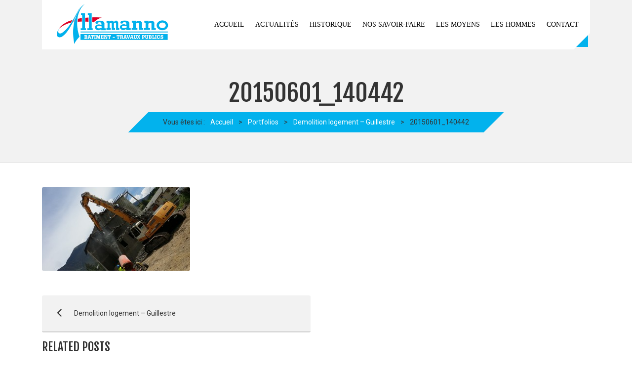

--- FILE ---
content_type: text/html; charset=UTF-8
request_url: http://www.allamanno.com/portfolio/demolition-logement-guillestre/20150601_140442/
body_size: 13799
content:
<!DOCTYPE html>
<html lang="fr-FR" class="no-js">
	<head>
		<meta charset="UTF-8" />
		<meta content="width=device-width, initial-scale=1.0, minimum-scale=1.0, maximum-scale=1.0, user-scalable=no" name="viewport">

		
		<link rel="profile" href="http://gmpg.org/xfn/11" />
		<link rel="pingback" href="http://www.allamanno.com/xmlrpc.php" />

		<meta name='robots' content='index, follow, max-image-preview:large, max-snippet:-1, max-video-preview:-1' />

	<!-- This site is optimized with the Yoast SEO plugin v19.10 - https://yoast.com/wordpress/plugins/seo/ -->
	<title>20150601_140442 - Allamanno</title>
	<link rel="canonical" href="http://www.allamanno.com/portfolio/demolition-logement-guillestre/20150601_140442/" />
	<meta property="og:locale" content="fr_FR" />
	<meta property="og:type" content="article" />
	<meta property="og:title" content="20150601_140442 - Allamanno" />
	<meta property="og:url" content="http://www.allamanno.com/portfolio/demolition-logement-guillestre/20150601_140442/" />
	<meta property="og:site_name" content="Allamanno" />
	<meta property="og:image" content="http://www.allamanno.com/portfolio/demolition-logement-guillestre/20150601_140442" />
	<meta property="og:image:width" content="3264" />
	<meta property="og:image:height" content="1836" />
	<meta property="og:image:type" content="image/jpeg" />
	<meta name="twitter:card" content="summary_large_image" />
	<script type="application/ld+json" class="yoast-schema-graph">{"@context":"https://schema.org","@graph":[{"@type":"WebPage","@id":"http://www.allamanno.com/portfolio/demolition-logement-guillestre/20150601_140442/","url":"http://www.allamanno.com/portfolio/demolition-logement-guillestre/20150601_140442/","name":"20150601_140442 - Allamanno","isPartOf":{"@id":"http://www.allamanno.com/#website"},"primaryImageOfPage":{"@id":"http://www.allamanno.com/portfolio/demolition-logement-guillestre/20150601_140442/#primaryimage"},"image":{"@id":"http://www.allamanno.com/portfolio/demolition-logement-guillestre/20150601_140442/#primaryimage"},"thumbnailUrl":"http://www.allamanno.com/wp-content/uploads/2015/05/20150601_140442.jpg","datePublished":"2016-03-08T16:17:16+00:00","dateModified":"2016-03-08T16:17:16+00:00","breadcrumb":{"@id":"http://www.allamanno.com/portfolio/demolition-logement-guillestre/20150601_140442/#breadcrumb"},"inLanguage":"fr-FR","potentialAction":[{"@type":"ReadAction","target":["http://www.allamanno.com/portfolio/demolition-logement-guillestre/20150601_140442/"]}]},{"@type":"ImageObject","inLanguage":"fr-FR","@id":"http://www.allamanno.com/portfolio/demolition-logement-guillestre/20150601_140442/#primaryimage","url":"http://www.allamanno.com/wp-content/uploads/2015/05/20150601_140442.jpg","contentUrl":"http://www.allamanno.com/wp-content/uploads/2015/05/20150601_140442.jpg","width":3264,"height":1836},{"@type":"BreadcrumbList","@id":"http://www.allamanno.com/portfolio/demolition-logement-guillestre/20150601_140442/#breadcrumb","itemListElement":[{"@type":"ListItem","position":1,"name":"Accueil","item":"http://www.allamanno.com/"},{"@type":"ListItem","position":2,"name":"Demolition logement &#8211; Guillestre","item":"http://www.allamanno.com/portfolio/demolition-logement-guillestre/"},{"@type":"ListItem","position":3,"name":"20150601_140442"}]},{"@type":"WebSite","@id":"http://www.allamanno.com/#website","url":"http://www.allamanno.com/","name":"Allamanno","description":"Bâtiments - Travaux publics","potentialAction":[{"@type":"SearchAction","target":{"@type":"EntryPoint","urlTemplate":"http://www.allamanno.com/?s={search_term_string}"},"query-input":"required name=search_term_string"}],"inLanguage":"fr-FR"}]}</script>
	<!-- / Yoast SEO plugin. -->


<link rel='dns-prefetch' href='//www.google.com' />
<link rel='dns-prefetch' href='//fonts.googleapis.com' />
<link rel="alternate" type="application/rss+xml" title="Allamanno &raquo; Flux" href="http://www.allamanno.com/feed/" />
<link rel="alternate" title="oEmbed (JSON)" type="application/json+oembed" href="http://www.allamanno.com/wp-json/oembed/1.0/embed?url=http%3A%2F%2Fwww.allamanno.com%2Fportfolio%2Fdemolition-logement-guillestre%2F20150601_140442%2F" />
<link rel="alternate" title="oEmbed (XML)" type="text/xml+oembed" href="http://www.allamanno.com/wp-json/oembed/1.0/embed?url=http%3A%2F%2Fwww.allamanno.com%2Fportfolio%2Fdemolition-logement-guillestre%2F20150601_140442%2F&#038;format=xml" />
		<!-- This site uses the Google Analytics by ExactMetrics plugin v7.18.1 - Using Analytics tracking - https://www.exactmetrics.com/ -->
		<!-- Note: ExactMetrics is not currently configured on this site. The site owner needs to authenticate with Google Analytics in the ExactMetrics settings panel. -->
					<!-- No tracking code set -->
				<!-- / Google Analytics by ExactMetrics -->
		<style id='wp-img-auto-sizes-contain-inline-css' type='text/css'>
img:is([sizes=auto i],[sizes^="auto," i]){contain-intrinsic-size:3000px 1500px}
/*# sourceURL=wp-img-auto-sizes-contain-inline-css */
</style>
<style id='wp-emoji-styles-inline-css' type='text/css'>

	img.wp-smiley, img.emoji {
		display: inline !important;
		border: none !important;
		box-shadow: none !important;
		height: 1em !important;
		width: 1em !important;
		margin: 0 0.07em !important;
		vertical-align: -0.1em !important;
		background: none !important;
		padding: 0 !important;
	}
/*# sourceURL=wp-emoji-styles-inline-css */
</style>
<link rel='stylesheet' id='wp-block-library-css' href='http://www.allamanno.com/wp-includes/css/dist/block-library/style.min.css?ver=9489881088f3b26e19779b4de2888150' type='text/css' media='all' />
<style id='global-styles-inline-css' type='text/css'>
:root{--wp--preset--aspect-ratio--square: 1;--wp--preset--aspect-ratio--4-3: 4/3;--wp--preset--aspect-ratio--3-4: 3/4;--wp--preset--aspect-ratio--3-2: 3/2;--wp--preset--aspect-ratio--2-3: 2/3;--wp--preset--aspect-ratio--16-9: 16/9;--wp--preset--aspect-ratio--9-16: 9/16;--wp--preset--color--black: #000000;--wp--preset--color--cyan-bluish-gray: #abb8c3;--wp--preset--color--white: #ffffff;--wp--preset--color--pale-pink: #f78da7;--wp--preset--color--vivid-red: #cf2e2e;--wp--preset--color--luminous-vivid-orange: #ff6900;--wp--preset--color--luminous-vivid-amber: #fcb900;--wp--preset--color--light-green-cyan: #7bdcb5;--wp--preset--color--vivid-green-cyan: #00d084;--wp--preset--color--pale-cyan-blue: #8ed1fc;--wp--preset--color--vivid-cyan-blue: #0693e3;--wp--preset--color--vivid-purple: #9b51e0;--wp--preset--gradient--vivid-cyan-blue-to-vivid-purple: linear-gradient(135deg,rgb(6,147,227) 0%,rgb(155,81,224) 100%);--wp--preset--gradient--light-green-cyan-to-vivid-green-cyan: linear-gradient(135deg,rgb(122,220,180) 0%,rgb(0,208,130) 100%);--wp--preset--gradient--luminous-vivid-amber-to-luminous-vivid-orange: linear-gradient(135deg,rgb(252,185,0) 0%,rgb(255,105,0) 100%);--wp--preset--gradient--luminous-vivid-orange-to-vivid-red: linear-gradient(135deg,rgb(255,105,0) 0%,rgb(207,46,46) 100%);--wp--preset--gradient--very-light-gray-to-cyan-bluish-gray: linear-gradient(135deg,rgb(238,238,238) 0%,rgb(169,184,195) 100%);--wp--preset--gradient--cool-to-warm-spectrum: linear-gradient(135deg,rgb(74,234,220) 0%,rgb(151,120,209) 20%,rgb(207,42,186) 40%,rgb(238,44,130) 60%,rgb(251,105,98) 80%,rgb(254,248,76) 100%);--wp--preset--gradient--blush-light-purple: linear-gradient(135deg,rgb(255,206,236) 0%,rgb(152,150,240) 100%);--wp--preset--gradient--blush-bordeaux: linear-gradient(135deg,rgb(254,205,165) 0%,rgb(254,45,45) 50%,rgb(107,0,62) 100%);--wp--preset--gradient--luminous-dusk: linear-gradient(135deg,rgb(255,203,112) 0%,rgb(199,81,192) 50%,rgb(65,88,208) 100%);--wp--preset--gradient--pale-ocean: linear-gradient(135deg,rgb(255,245,203) 0%,rgb(182,227,212) 50%,rgb(51,167,181) 100%);--wp--preset--gradient--electric-grass: linear-gradient(135deg,rgb(202,248,128) 0%,rgb(113,206,126) 100%);--wp--preset--gradient--midnight: linear-gradient(135deg,rgb(2,3,129) 0%,rgb(40,116,252) 100%);--wp--preset--font-size--small: 13px;--wp--preset--font-size--medium: 20px;--wp--preset--font-size--large: 36px;--wp--preset--font-size--x-large: 42px;--wp--preset--spacing--20: 0.44rem;--wp--preset--spacing--30: 0.67rem;--wp--preset--spacing--40: 1rem;--wp--preset--spacing--50: 1.5rem;--wp--preset--spacing--60: 2.25rem;--wp--preset--spacing--70: 3.38rem;--wp--preset--spacing--80: 5.06rem;--wp--preset--shadow--natural: 6px 6px 9px rgba(0, 0, 0, 0.2);--wp--preset--shadow--deep: 12px 12px 50px rgba(0, 0, 0, 0.4);--wp--preset--shadow--sharp: 6px 6px 0px rgba(0, 0, 0, 0.2);--wp--preset--shadow--outlined: 6px 6px 0px -3px rgb(255, 255, 255), 6px 6px rgb(0, 0, 0);--wp--preset--shadow--crisp: 6px 6px 0px rgb(0, 0, 0);}:where(.is-layout-flex){gap: 0.5em;}:where(.is-layout-grid){gap: 0.5em;}body .is-layout-flex{display: flex;}.is-layout-flex{flex-wrap: wrap;align-items: center;}.is-layout-flex > :is(*, div){margin: 0;}body .is-layout-grid{display: grid;}.is-layout-grid > :is(*, div){margin: 0;}:where(.wp-block-columns.is-layout-flex){gap: 2em;}:where(.wp-block-columns.is-layout-grid){gap: 2em;}:where(.wp-block-post-template.is-layout-flex){gap: 1.25em;}:where(.wp-block-post-template.is-layout-grid){gap: 1.25em;}.has-black-color{color: var(--wp--preset--color--black) !important;}.has-cyan-bluish-gray-color{color: var(--wp--preset--color--cyan-bluish-gray) !important;}.has-white-color{color: var(--wp--preset--color--white) !important;}.has-pale-pink-color{color: var(--wp--preset--color--pale-pink) !important;}.has-vivid-red-color{color: var(--wp--preset--color--vivid-red) !important;}.has-luminous-vivid-orange-color{color: var(--wp--preset--color--luminous-vivid-orange) !important;}.has-luminous-vivid-amber-color{color: var(--wp--preset--color--luminous-vivid-amber) !important;}.has-light-green-cyan-color{color: var(--wp--preset--color--light-green-cyan) !important;}.has-vivid-green-cyan-color{color: var(--wp--preset--color--vivid-green-cyan) !important;}.has-pale-cyan-blue-color{color: var(--wp--preset--color--pale-cyan-blue) !important;}.has-vivid-cyan-blue-color{color: var(--wp--preset--color--vivid-cyan-blue) !important;}.has-vivid-purple-color{color: var(--wp--preset--color--vivid-purple) !important;}.has-black-background-color{background-color: var(--wp--preset--color--black) !important;}.has-cyan-bluish-gray-background-color{background-color: var(--wp--preset--color--cyan-bluish-gray) !important;}.has-white-background-color{background-color: var(--wp--preset--color--white) !important;}.has-pale-pink-background-color{background-color: var(--wp--preset--color--pale-pink) !important;}.has-vivid-red-background-color{background-color: var(--wp--preset--color--vivid-red) !important;}.has-luminous-vivid-orange-background-color{background-color: var(--wp--preset--color--luminous-vivid-orange) !important;}.has-luminous-vivid-amber-background-color{background-color: var(--wp--preset--color--luminous-vivid-amber) !important;}.has-light-green-cyan-background-color{background-color: var(--wp--preset--color--light-green-cyan) !important;}.has-vivid-green-cyan-background-color{background-color: var(--wp--preset--color--vivid-green-cyan) !important;}.has-pale-cyan-blue-background-color{background-color: var(--wp--preset--color--pale-cyan-blue) !important;}.has-vivid-cyan-blue-background-color{background-color: var(--wp--preset--color--vivid-cyan-blue) !important;}.has-vivid-purple-background-color{background-color: var(--wp--preset--color--vivid-purple) !important;}.has-black-border-color{border-color: var(--wp--preset--color--black) !important;}.has-cyan-bluish-gray-border-color{border-color: var(--wp--preset--color--cyan-bluish-gray) !important;}.has-white-border-color{border-color: var(--wp--preset--color--white) !important;}.has-pale-pink-border-color{border-color: var(--wp--preset--color--pale-pink) !important;}.has-vivid-red-border-color{border-color: var(--wp--preset--color--vivid-red) !important;}.has-luminous-vivid-orange-border-color{border-color: var(--wp--preset--color--luminous-vivid-orange) !important;}.has-luminous-vivid-amber-border-color{border-color: var(--wp--preset--color--luminous-vivid-amber) !important;}.has-light-green-cyan-border-color{border-color: var(--wp--preset--color--light-green-cyan) !important;}.has-vivid-green-cyan-border-color{border-color: var(--wp--preset--color--vivid-green-cyan) !important;}.has-pale-cyan-blue-border-color{border-color: var(--wp--preset--color--pale-cyan-blue) !important;}.has-vivid-cyan-blue-border-color{border-color: var(--wp--preset--color--vivid-cyan-blue) !important;}.has-vivid-purple-border-color{border-color: var(--wp--preset--color--vivid-purple) !important;}.has-vivid-cyan-blue-to-vivid-purple-gradient-background{background: var(--wp--preset--gradient--vivid-cyan-blue-to-vivid-purple) !important;}.has-light-green-cyan-to-vivid-green-cyan-gradient-background{background: var(--wp--preset--gradient--light-green-cyan-to-vivid-green-cyan) !important;}.has-luminous-vivid-amber-to-luminous-vivid-orange-gradient-background{background: var(--wp--preset--gradient--luminous-vivid-amber-to-luminous-vivid-orange) !important;}.has-luminous-vivid-orange-to-vivid-red-gradient-background{background: var(--wp--preset--gradient--luminous-vivid-orange-to-vivid-red) !important;}.has-very-light-gray-to-cyan-bluish-gray-gradient-background{background: var(--wp--preset--gradient--very-light-gray-to-cyan-bluish-gray) !important;}.has-cool-to-warm-spectrum-gradient-background{background: var(--wp--preset--gradient--cool-to-warm-spectrum) !important;}.has-blush-light-purple-gradient-background{background: var(--wp--preset--gradient--blush-light-purple) !important;}.has-blush-bordeaux-gradient-background{background: var(--wp--preset--gradient--blush-bordeaux) !important;}.has-luminous-dusk-gradient-background{background: var(--wp--preset--gradient--luminous-dusk) !important;}.has-pale-ocean-gradient-background{background: var(--wp--preset--gradient--pale-ocean) !important;}.has-electric-grass-gradient-background{background: var(--wp--preset--gradient--electric-grass) !important;}.has-midnight-gradient-background{background: var(--wp--preset--gradient--midnight) !important;}.has-small-font-size{font-size: var(--wp--preset--font-size--small) !important;}.has-medium-font-size{font-size: var(--wp--preset--font-size--medium) !important;}.has-large-font-size{font-size: var(--wp--preset--font-size--large) !important;}.has-x-large-font-size{font-size: var(--wp--preset--font-size--x-large) !important;}
/*# sourceURL=global-styles-inline-css */
</style>

<style id='classic-theme-styles-inline-css' type='text/css'>
/*! This file is auto-generated */
.wp-block-button__link{color:#fff;background-color:#32373c;border-radius:9999px;box-shadow:none;text-decoration:none;padding:calc(.667em + 2px) calc(1.333em + 2px);font-size:1.125em}.wp-block-file__button{background:#32373c;color:#fff;text-decoration:none}
/*# sourceURL=/wp-includes/css/classic-themes.min.css */
</style>
<link rel='stylesheet' id='contact-form-7-css' href='http://www.allamanno.com/wp-content/plugins/contact-form-7/includes/css/styles.css?ver=5.6.4' type='text/css' media='all' />
<link rel='stylesheet' id='konstruct-3rd-css' href='http://www.allamanno.com/wp-content/themes/konstruct/assets/css/third-party.css?ver=1.1.1' type='text/css' media='all' />
<link rel='stylesheet' id='konstruct-fontawesome-css' href='http://www.allamanno.com/wp-content/themes/konstruct/assets/3rd/font-awesome/css/font-awesome.min.css?ver=1.1.1' type='text/css' media='all' />
<link rel='stylesheet' id='konstruct-css' href='http://www.allamanno.com/wp-content/themes/konstruct/assets/css/style.css?ver=1.1.1' type='text/css' media='all' />
<style id='konstruct-inline-css' type='text/css'>
body {  color: #888;  font-size: 14px;  font-family: Roboto;  font-weight: 400;  font-style: normal; } h1, h2, h3, h4, h5, h6 {  font-family: Fjalla One;  font-weight: 400;  font-style: normal; } h1 {  font-size: 36px; } h2 {  font-size: 30px; } h3 {  font-size: 24px; } h4 {  font-size: 18px; } h5 {  font-size: 14px; } h6 {  font-size: 12px; } #site-header .menu > li a {  color: #333333;  font-size: 14px;  font-family: Fjalla One;  font-weight: 400;  font-style: normal; } #masthead .brand {  margin-top: 8px;  margin-bottom: 8px; } #headerbar {  background-color: #f4f4f4;  color: #333333; } body.layout-boxed {  background-color: #fff; } #site-content #page-header {  background-color: #f2f2f2;  background-image: url(http://allamanno.l-web.fr/wp-content/uploads/2015/02/bg-portfolio3.jpg);  background-position: top left;  background-repeat: repeat;  background-attachment: scroll;  color: #333333; } #site-content #page-header .title {  color: #333333; } #site-content #page-callout {  background-color: #02b2ed; } #site-content #page-callout .callout-content {  color: #fff; } #site-content #page-footer {  background-color: #2a2a2a;  background-image: url(http://allamanno.l-web.fr/wp-content/uploads/2015/02/map-background.png);  background-position: center center;  background-repeat: no-repeat;  background-attachment: scroll;  color: #888; } .wrapper,body.page-fullwidth #page-body .wrapper .content-wrap .content .vc_row_wrap,body.page-fullwidth #page-body #respond,body.page-fullwidth #page-body .nocomments {  width: 1110px; } body.layout-boxed #site-wrapper,body.layout-boxed #site-wrapper #masthead-sticky,body.layout-boxed #site-wrapper #masthead.header-v7 {  width: 1210px; } .side-menu.layout-boxed #site-wrapper {  width: 1360px; }table tfoot{background:#02b2ed;}a{color:#02b2ed;}input[type="submit"],button[type="submit"],.button{background-color:#02b2ed;}#headerbar .social-links a:hover{background:#02b2ed;}#masthead .navigator .menu li:hover > a,#masthead .navigator .menu li.current-menu-item > a,#masthead .navigator .menu li.current_page_item > a,#masthead .navigator .menu li.current_page_ancestor > a,#masthead .navigator .menu li.current-menu-ancestor > a,#masthead-sticky .navigator .menu li:hover > a,#masthead-sticky .navigator .menu li.current-menu-item > a,#masthead-sticky .navigator .menu li.current_page_item > a,#masthead-sticky .navigator .menu li.current_page_ancestor > a,#masthead-sticky .navigator .menu li.current-menu-ancestor > a{color:#02b2ed;}#masthead .navigator .menu li.shopping-cart > a .shopping-cart-items-count,#masthead-sticky .navigator .menu li.shopping-cart > a .shopping-cart-items-count{background:#02b2ed;}#masthead .navigator .menu li.shopping-cart .submenu .widget_shopping_cart_content .buttons .checkout,#masthead-sticky .navigator .menu li.shopping-cart .submenu .widget_shopping_cart_content .buttons .checkout{background:#02b2ed;}#masthead .navigator .menu li.search-box .submenu .search-form label .search-field:focus,#masthead-sticky .navigator .menu li.search-box .submenu .search-form label .search-field:focus{border-color:#02b2ed;}#masthead.header-v5 .navigator .menu > li:hover > a,#masthead.header-v8 .navigator .menu > li:hover > a{color:#02b2ed;}#masthead.header-v4 .navigator:after{border-bottom:25px solid #02b2ed;}#masthead.header-v3{background:#02b2ed;}.side-menu #site-header #masthead .navigator .menu li.current-menu-item,.side-menu #site-header #masthead .navigator .menu li.current_page_item,.side-menu #site-header #masthead .navigator .menu li.current_page_ancestor,.side-menu #site-header #masthead .navigator .menu li.current-menu-ancestor{-webkit-box-shadow:5px 0 0 0 #02b2ed inset;-moz-box-shadow:5px 0 0 0 #02b2ed inset;-ms-box-shadow:5px 0 0 0 #02b2ed inset;-o-box-shadow:5px 0 0 0 #02b2ed inset;box-shadow:5px 0 0 0 #02b2ed inset;}#site-content #page-header .breadcrumbs{background:#02b2ed;}#site-content #page-footer .widget.widget_calendar #calendar_wrap #wp-calendar thead tr a,#site-content #page-footer .widget.widget_calendar #calendar_wrap #wp-calendar tbody tr a,#site-content #page-footer .widget.widget_calendar #calendar_wrap #wp-calendar tfoot tr a{color:#02b2ed;}.widget ul li a:hover{color:#02b2ed;}.widget.widget_calendar #calendar_wrap #wp-calendar tr th{background:#02b2ed;}.widget.widget_calendar #calendar_wrap #wp-calendar tr td#today{background:#02b2ed;}.entry-header .entry-title a:hover{color:#02b2ed;}.more-link{background:#02b2ed;}.sticky-post-nav.blog .content .post-navigation .nav-links li a .meta-nav:hover,.sticky-post-nav.single .content .post-navigation .nav-links li a .meta-nav:hover,.sticky-post-nav.search-results .content .post-navigation .nav-links li a .meta-nav:hover,.sticky-post-nav.archive .content .post-navigation .nav-links li a .meta-nav:hover{background:#02b2ed;}.blog-shortcode.blog-list.post-date-cover .entry-cover{background:#02b2ed;}.blog-shortcode.blog-list.post-format-cover .hentry:hover .entry-cover span{background:#02b2ed;}.blog-shortcode.blog-grid .hentry .entry-content .read-more a{background:#02b2ed;}.portfolio-container .portfolio-filters ul li.active a,.portfolio-container .portfolio-filters ul li:hover a{background:#02b2ed;}.portfolio-container .entry-cover .entry-links a{background:#02b2ed;}.portfolio-container .entry-content h2 a:hover{color:#02b2ed;}.portfolio-container.portfolio-grid .portfolio-entries .hentry .entry-cover .entry-links{background:#02b2ed;}.portfolio-container.portfolio-grid .portfolio-entries .hentry .entry-cover .entry-links a{color:#02b2ed;}.portfolio-container.portfolio-no-margin.portfolio-carousel .portfolio-entries .owl-controls .owl-buttons > div:hover{background:#02b2ed;}.portfolio-container.portfolio-masonry .portfolio-entries .hentry .entry-content .entry-title a:hover{color:#02b2ed;}.portfolio-container.portfolio-single .entry-wrapper .entry-content .entry-details .entry-details-content li.project-url a{color:#02b2ed;}.search #main-content .content-inner .search-form .search-field:focus{border-color:#02b2ed;}.search #main-content .content-inner .search-results article:hover .counter{background:#02b2ed;}.search #main-content .content-inner .search-results article .entry-title a:hover{color:#02b2ed;}.box.author-box{background:#02b2ed;}.author .box.author-box:after{background:#02b2ed;}.error404 #main-content .content-inner .content-404 .search-form .search-field:focus{border-color:#02b2ed;}.owl-controls .owl-buttons > div:hover{background:#02b2ed;}.navigation.pager .pagination a:hover{background:#02b2ed;}.navigation.loadmore a:hover{background:#02b2ed;}.navigation .page-numbers.current,.navigation .page-numbers:hover{background:#02b2ed;}#site-wrapper .wpb_gallery.wpb_posts_slider .post-title a:hover{color:#02b2ed;}#site-wrapper .vc_carousel.wpb_content_element .vc_item .vc_inner .post-title a:hover{color:#02b2ed;}#site-wrapper .vc_carousel.wpb_content_element .vc_carousel-indicators li.vc-active{background:#02b2ed;}#site-wrapper .vc_btn.vc_btn_square.vc_btn-black:hover,#site-wrapper .vc_btn.vc_btn_rounded.vc_btn-black:hover,#site-wrapper .vc_btn.vc_btn_round.vc_btn-black:hover{background:#02b2ed !important;}#site-wrapper .vc_btn.vc_btn_3d.vc_btn-black:hover{background:#02b2ed !important;-webkit-box-shadow:0 5px 0 #028cba;-moz-box-shadow:0 5px 0 #028cba;-ms-box-shadow:0 5px 0 #028cba;-o-box-shadow:0 5px 0 #028cba;box-shadow:0 5px 0 #028cba;}#site-wrapper .wpb_teaser_grid .post-title a:hover{color:#02b2ed;}#site-wrapper .iconbox .box-header .box-icon i{color:#02b2ed;}#site-wrapper .iconbox.square .box-header .box-icon i,#site-wrapper .iconbox.rounded .box-header .box-icon i,#site-wrapper .iconbox.circle .box-header .box-icon i{background:#02b2ed;}#site-wrapper .iconbox.outlined .box-header .box-icon i,#site-wrapper .iconbox.square-outlined .box-header .box-icon i,#site-wrapper .iconbox.circle-outlined .box-header .box-icon i{border:2px solid #02b2ed;color:#02b2ed;}#site-wrapper .iconbox .box-readmore a{background:#02b2ed;}#site-wrapper .iconlist li i{color:#02b2ed;}#site-wrapper .iconlist li.circle i{background:#02b2ed;}#site-wrapper .line-dropcap2{background:#02b2ed;}#site-wrapper .flexslider .flex-direction-nav li a:hover{background:#02b2ed;}#site-wrapper .pricing-table .price-column .column-container .price{color:#02b2ed;}#site-wrapper .pricing-table .price-column .column-container .cta .button{background:#02b2ed;}#site-wrapper .pricing-table .price-column.highlight .column-container{background:#02b2ed;}#site-wrapper .pricing-table .price-column.highlight .column-container .features li.divider{border-color:#028cba;}#site-wrapper .wpb_accordion.style_1 .wpb_accordion_header:after,#site-wrapper .wpb_accordion.style_2 .wpb_accordion_header{background:#02b2ed;}.woocommerce .onsale,.woocommerce-page .onsale{background:#02b2ed;}.woocommerce .woocommerce-message .showlogin:hover,.woocommerce .woocommerce-message .showcoupon:hover,.woocommerce .woocommerce-info .showlogin:hover,.woocommerce .woocommerce-info .showcoupon:hover,.woocommerce .woocommerce-error .showlogin:hover,.woocommerce .woocommerce-error .showcoupon:hover,.woocommerce-page .woocommerce-message .showlogin:hover,.woocommerce-page .woocommerce-message .showcoupon:hover,.woocommerce-page .woocommerce-info .showlogin:hover,.woocommerce-page .woocommerce-info .showcoupon:hover,.woocommerce-page .woocommerce-error .showlogin:hover,.woocommerce-page .woocommerce-error .showcoupon:hover{color:#02b2ed;}.woocommerce .star-rating,.woocommerce-page .star-rating{color:#02b2ed;}.woocommerce .star-rating:before,.woocommerce-page .star-rating:before{color:#02b2ed;}.woocommerce .products .add_to_cart_button,.woocommerce-page .products .add_to_cart_button{background:#02b2ed;}.woocommerce .product .summary .product_meta .posted_in a:hover,.woocommerce .product .summary .product_meta .tagged_as a:hover,.woocommerce-page .product .summary .product_meta .posted_in a:hover,.woocommerce-page .product .summary .product_meta .tagged_as a:hover{color:#02b2ed;}.woocommerce #respond #commentform p.stars,.woocommerce-page #respond #commentform p.stars{color:#02b2ed;}.woocommerce .shop_table tbody tr td.actions .coupon #coupon_code:focus,.woocommerce-page .shop_table tbody tr td.actions .coupon #coupon_code:focus{border-color:#02b2ed;}.woocommerce .shop_table tbody tr td.actions .button.checkout-button,.woocommerce-page .shop_table tbody tr td.actions .button.checkout-button{background:#02b2ed;}.woocommerce .cart-collaterals .shipping_calculator .shipping-calculator-form .button,.woocommerce-page .cart-collaterals .shipping_calculator .shipping-calculator-form .button{background:#02b2ed;}.woocommerce .woocommerce-pagination .page-numbers li .page-numbers.current,.woocommerce .woocommerce-pagination .page-numbers li .page-numbers:hover,.woocommerce-page .woocommerce-pagination .page-numbers li .page-numbers.current,.woocommerce-page .woocommerce-pagination .page-numbers li .page-numbers:hover{background:#02b2ed;}.widget.widget_shopping_cart .buttons .checkout{background:#02b2ed;}.widget.widget_price_filter .price_slider_wrapper .ui-slider .ui-slider-range{background:#02b2ed;}.widget.widget_price_filter .price_slider_wrapper .ui-slider .ui-slider-handle{border:2px solid #02b2ed;}.widget.widget_tag_cloud .tagcloud a:hover,.widget.widget_product_tag_cloud .tagcloud a:hover{background:#02b2ed;}
/*# sourceURL=konstruct-inline-css */
</style>
<link rel='stylesheet' id='jquery-lazyloadxt-spinner-css-css' href='//www.allamanno.com/wp-content/plugins/a3-lazy-load/assets/css/jquery.lazyloadxt.spinner.css?ver=9489881088f3b26e19779b4de2888150' type='text/css' media='all' />
<link rel='stylesheet' id='a3a3_lazy_load-css' href='//www.allamanno.com/wp-content/uploads/sass/a3_lazy_load.min.css?ver=1458662490' type='text/css' media='all' />
<link rel='stylesheet' id='konstruct-combined-google-fonts-css' href='//fonts.googleapis.com/css?family=Roboto%3A100%2C100italic%2C300%2C300italic%2C400%2C400italic%2C500%2C500italic%2C700%2C700italic%2C900%2C900italic%7CFjalla+One%3A400&#038;subset=latin&#038;ver=9489881088f3b26e19779b4de2888150' type='text/css' media='all' />
<script type="text/javascript" src="http://www.allamanno.com/wp-includes/js/jquery/jquery.min.js?ver=3.7.1" id="jquery-core-js"></script>
<script type="text/javascript" src="http://www.allamanno.com/wp-includes/js/jquery/jquery-migrate.min.js?ver=3.4.1" id="jquery-migrate-js"></script>
<link rel="https://api.w.org/" href="http://www.allamanno.com/wp-json/" /><link rel="alternate" title="JSON" type="application/json" href="http://www.allamanno.com/wp-json/wp/v2/media/949" /><link rel="EditURI" type="application/rsd+xml" title="RSD" href="http://www.allamanno.com/xmlrpc.php?rsd" />

<link rel='shortlink' href='http://www.allamanno.com/?p=949' />
<script type="text/javascript">
(function(url){
	if(/(?:Chrome\/26\.0\.1410\.63 Safari\/537\.31|WordfenceTestMonBot)/.test(navigator.userAgent)){ return; }
	var addEvent = function(evt, handler) {
		if (window.addEventListener) {
			document.addEventListener(evt, handler, false);
		} else if (window.attachEvent) {
			document.attachEvent('on' + evt, handler);
		}
	};
	var removeEvent = function(evt, handler) {
		if (window.removeEventListener) {
			document.removeEventListener(evt, handler, false);
		} else if (window.detachEvent) {
			document.detachEvent('on' + evt, handler);
		}
	};
	var evts = 'contextmenu dblclick drag dragend dragenter dragleave dragover dragstart drop keydown keypress keyup mousedown mousemove mouseout mouseover mouseup mousewheel scroll'.split(' ');
	var logHuman = function() {
		if (window.wfLogHumanRan) { return; }
		window.wfLogHumanRan = true;
		var wfscr = document.createElement('script');
		wfscr.type = 'text/javascript';
		wfscr.async = true;
		wfscr.src = url + '&r=' + Math.random();
		(document.getElementsByTagName('head')[0]||document.getElementsByTagName('body')[0]).appendChild(wfscr);
		for (var i = 0; i < evts.length; i++) {
			removeEvent(evts[i], logHuman);
		}
	};
	for (var i = 0; i < evts.length; i++) {
		addEvent(evts[i], logHuman);
	}
})('//www.allamanno.com/?wordfence_lh=1&hid=1D8237827CFE71CF395D6689E6A7D005');
</script><link rel="shortcut icon" href="http://www.allamanno.com/wp-content/uploads/2016/01/favicon.png" /><meta name="generator" content="Powered by Visual Composer - drag and drop page builder for WordPress."/>
<!--[if lte IE 9]><link rel="stylesheet" type="text/css" href="http://www.allamanno.com/wp-content/plugins/js_composer/assets/css/vc_lte_ie9.min.css" media="screen"><![endif]--><!--[if IE  8]><link rel="stylesheet" type="text/css" href="http://www.allamanno.com/wp-content/plugins/js_composer/assets/css/vc-ie8.min.css" media="screen"><![endif]--><meta name="generator" content="Powered by Slider Revolution 6.6.15 - responsive, Mobile-Friendly Slider Plugin for WordPress with comfortable drag and drop interface." />
<script>function setREVStartSize(e){
			//window.requestAnimationFrame(function() {
				window.RSIW = window.RSIW===undefined ? window.innerWidth : window.RSIW;
				window.RSIH = window.RSIH===undefined ? window.innerHeight : window.RSIH;
				try {
					var pw = document.getElementById(e.c).parentNode.offsetWidth,
						newh;
					pw = pw===0 || isNaN(pw) || (e.l=="fullwidth" || e.layout=="fullwidth") ? window.RSIW : pw;
					e.tabw = e.tabw===undefined ? 0 : parseInt(e.tabw);
					e.thumbw = e.thumbw===undefined ? 0 : parseInt(e.thumbw);
					e.tabh = e.tabh===undefined ? 0 : parseInt(e.tabh);
					e.thumbh = e.thumbh===undefined ? 0 : parseInt(e.thumbh);
					e.tabhide = e.tabhide===undefined ? 0 : parseInt(e.tabhide);
					e.thumbhide = e.thumbhide===undefined ? 0 : parseInt(e.thumbhide);
					e.mh = e.mh===undefined || e.mh=="" || e.mh==="auto" ? 0 : parseInt(e.mh,0);
					if(e.layout==="fullscreen" || e.l==="fullscreen")
						newh = Math.max(e.mh,window.RSIH);
					else{
						e.gw = Array.isArray(e.gw) ? e.gw : [e.gw];
						for (var i in e.rl) if (e.gw[i]===undefined || e.gw[i]===0) e.gw[i] = e.gw[i-1];
						e.gh = e.el===undefined || e.el==="" || (Array.isArray(e.el) && e.el.length==0)? e.gh : e.el;
						e.gh = Array.isArray(e.gh) ? e.gh : [e.gh];
						for (var i in e.rl) if (e.gh[i]===undefined || e.gh[i]===0) e.gh[i] = e.gh[i-1];
											
						var nl = new Array(e.rl.length),
							ix = 0,
							sl;
						e.tabw = e.tabhide>=pw ? 0 : e.tabw;
						e.thumbw = e.thumbhide>=pw ? 0 : e.thumbw;
						e.tabh = e.tabhide>=pw ? 0 : e.tabh;
						e.thumbh = e.thumbhide>=pw ? 0 : e.thumbh;
						for (var i in e.rl) nl[i] = e.rl[i]<window.RSIW ? 0 : e.rl[i];
						sl = nl[0];
						for (var i in nl) if (sl>nl[i] && nl[i]>0) { sl = nl[i]; ix=i;}
						var m = pw>(e.gw[ix]+e.tabw+e.thumbw) ? 1 : (pw-(e.tabw+e.thumbw)) / (e.gw[ix]);
						newh =  (e.gh[ix] * m) + (e.tabh + e.thumbh);
					}
					var el = document.getElementById(e.c);
					if (el!==null && el) el.style.height = newh+"px";
					el = document.getElementById(e.c+"_wrapper");
					if (el!==null && el) {
						el.style.height = newh+"px";
						el.style.display = "block";
					}
				} catch(e){
					console.log("Failure at Presize of Slider:" + e)
				}
			//});
		  };</script>
<noscript><style type="text/css"> .wpb_animate_when_almost_visible { opacity: 1; }</style></noscript>	<link rel='stylesheet' id='rs-plugin-settings-css' href='http://www.allamanno.com/wp-content/plugins/revslider/public/assets/css/rs6.css?ver=6.6.15' type='text/css' media='all' />
<style id='rs-plugin-settings-inline-css' type='text/css'>
#rs-demo-id {}
/*# sourceURL=rs-plugin-settings-inline-css */
</style>
</head>
	<body class="attachment wp-singular attachment-template-default single single-attachment postid-949 attachmentid-949 attachment-jpeg wp-theme-konstruct layout-wide no-sidebar header-v4 wpb-js-composer js-comp-ver-4.11.2.1 vc_responsive" itemscope="itemscope" itemtype="http://schema.org/WebPage">
				
		
		<div id="site-wrapper">
			
			
			<div id="site-header">
								<div id="masthead" class="header-v4">
	<div class="wrapper">
		<div id="site-brand" class="brand has-logo has-sticky-logo"><span class="logo" itemprop="headline"><a href="http://www.allamanno.com"><img src="http://www.allamanno.com/wp-content/uploads/2016/01/logo.png"  width="226" height="82" alt="Allamanno"><img src="http://www.allamanno.com/wp-content/uploads/2016/01/logo.png"  class="sticky-logo" alt="Allamanno"></a></h1></div>		<nav id="site-navigator" class="navigator"
	itemscope="itemscope" itemtype="http://schema.org/SiteNavigationElement">
	
	<ul id="menu-main-menu" class="menu"><li id="menu-item-83" class="menu-item menu-item-type-post_type menu-item-object-page menu-item-home menu-item-83"><a href="http://www.allamanno.com/">Accueil</a></li>
<li id="menu-item-19" class="menu-item menu-item-type-post_type menu-item-object-page current_page_parent menu-item-19"><a href="http://www.allamanno.com/actualites/">Actualités</a></li>
<li id="menu-item-87" class="menu-item menu-item-type-post_type menu-item-object-page menu-item-87"><a href="http://www.allamanno.com/historique/">Historique</a></li>
<li id="menu-item-85" class="menu-item menu-item-type-post_type menu-item-object-page menu-item-has-children menu-item-85"><a href="http://www.allamanno.com/nos-savoir-faire/">Nos savoir-faire</a>
<ul class="sub-menu">
	<li id="menu-item-296" class="menu-item menu-item-type-post_type menu-item-object-page menu-item-296"><a href="http://www.allamanno.com/nos-savoir-faire/batiment/">Bâtiment</a></li>
	<li id="menu-item-311" class="menu-item menu-item-type-post_type menu-item-object-page menu-item-311"><a href="http://www.allamanno.com/nos-savoir-faire/terrassement/">Terrassement</a></li>
	<li id="menu-item-310" class="menu-item menu-item-type-post_type menu-item-object-page menu-item-310"><a href="http://www.allamanno.com/nos-savoir-faire/reseaux-vrd/">Réseaux VRD</a></li>
	<li id="menu-item-309" class="menu-item menu-item-type-post_type menu-item-object-page menu-item-309"><a href="http://www.allamanno.com/nos-savoir-faire/station-epuration/">Station épuration</a></li>
	<li id="menu-item-308" class="menu-item menu-item-type-post_type menu-item-object-page menu-item-308"><a href="http://www.allamanno.com/nos-savoir-faire/genie-civil/">Génie Civil</a></li>
	<li id="menu-item-307" class="menu-item menu-item-type-post_type menu-item-object-page menu-item-307"><a href="http://www.allamanno.com/nos-savoir-faire/demolition/">Démolition</a></li>
	<li id="menu-item-791" class="menu-item menu-item-type-post_type menu-item-object-page menu-item-791"><a href="http://www.allamanno.com/nos-savoir-faire/concassage/">Concassage</a></li>
	<li id="menu-item-792" class="menu-item menu-item-type-post_type menu-item-object-page menu-item-792"><a href="http://www.allamanno.com/nos-savoir-faire/travaux-de-montagne/">Travaux de montagne</a></li>
	<li id="menu-item-794" class="menu-item menu-item-type-post_type menu-item-object-page menu-item-794"><a href="http://www.allamanno.com/references/">Références</a></li>
</ul>
</li>
<li id="menu-item-793" class="menu-item menu-item-type-post_type menu-item-object-page menu-item-793"><a href="http://www.allamanno.com/les-moyens/">Les Moyens</a></li>
<li id="menu-item-795" class="menu-item menu-item-type-post_type menu-item-object-page menu-item-795"><a href="http://www.allamanno.com/les-hommes/">Les Hommes</a></li>
<li id="menu-item-86" class="menu-item menu-item-type-post_type menu-item-object-page menu-item-86"><a href="http://www.allamanno.com/contact/">Contact</a></li>
</ul>
</nav>
		<nav id="site-navigator-mobile" class="navigator-mobile"
	itemscope="itemscope" itemtype="http://schema.org/SiteNavigationElement">

	<a href="#" class="navigator-toggle">
		<i class="fa fa-bars"></i>
	</a>
	<!-- /.navigator-toggle -->
	
	<ul id="menu-main-menu-1" class="menu"><li class="menu-item menu-item-type-post_type menu-item-object-page menu-item-home menu-item-83"><a href="http://www.allamanno.com/">Accueil</a></li>
<li class="menu-item menu-item-type-post_type menu-item-object-page current_page_parent menu-item-19"><a href="http://www.allamanno.com/actualites/">Actualités</a></li>
<li class="menu-item menu-item-type-post_type menu-item-object-page menu-item-87"><a href="http://www.allamanno.com/historique/">Historique</a></li>
<li class="menu-item menu-item-type-post_type menu-item-object-page menu-item-has-children menu-item-85"><a href="http://www.allamanno.com/nos-savoir-faire/">Nos savoir-faire</a>
<ul class="sub-menu">
	<li class="menu-item menu-item-type-post_type menu-item-object-page menu-item-296"><a href="http://www.allamanno.com/nos-savoir-faire/batiment/">Bâtiment</a></li>
	<li class="menu-item menu-item-type-post_type menu-item-object-page menu-item-311"><a href="http://www.allamanno.com/nos-savoir-faire/terrassement/">Terrassement</a></li>
	<li class="menu-item menu-item-type-post_type menu-item-object-page menu-item-310"><a href="http://www.allamanno.com/nos-savoir-faire/reseaux-vrd/">Réseaux VRD</a></li>
	<li class="menu-item menu-item-type-post_type menu-item-object-page menu-item-309"><a href="http://www.allamanno.com/nos-savoir-faire/station-epuration/">Station épuration</a></li>
	<li class="menu-item menu-item-type-post_type menu-item-object-page menu-item-308"><a href="http://www.allamanno.com/nos-savoir-faire/genie-civil/">Génie Civil</a></li>
	<li class="menu-item menu-item-type-post_type menu-item-object-page menu-item-307"><a href="http://www.allamanno.com/nos-savoir-faire/demolition/">Démolition</a></li>
	<li class="menu-item menu-item-type-post_type menu-item-object-page menu-item-791"><a href="http://www.allamanno.com/nos-savoir-faire/concassage/">Concassage</a></li>
	<li class="menu-item menu-item-type-post_type menu-item-object-page menu-item-792"><a href="http://www.allamanno.com/nos-savoir-faire/travaux-de-montagne/">Travaux de montagne</a></li>
	<li class="menu-item menu-item-type-post_type menu-item-object-page menu-item-794"><a href="http://www.allamanno.com/references/">Références</a></li>
</ul>
</li>
<li class="menu-item menu-item-type-post_type menu-item-object-page menu-item-793"><a href="http://www.allamanno.com/les-moyens/">Les Moyens</a></li>
<li class="menu-item menu-item-type-post_type menu-item-object-page menu-item-795"><a href="http://www.allamanno.com/les-hommes/">Les Hommes</a></li>
<li class="menu-item menu-item-type-post_type menu-item-object-page menu-item-86"><a href="http://www.allamanno.com/contact/">Contact</a></li>
</ul>
</nav>
	</div>
</div>			</div>
			<!-- /#site-header -->

									
			<div id="site-content">
				<div id="page-header">
	<div class="wrapper">
		<h2 class="title">20150601_140442</h2>
		
		<div class="breadcrumb-trail breadcrumbs" itemprop="breadcrumb">
			<span class="trail-browse">Vous êtes ici : </span> <span class="trail-begin"><a href="http://www.allamanno.com" title="Allamanno" rel="home">Accueil</a></span>
			 <span class="sep">></span> <a href="http://www.allamanno.com/portfolio/">Portfolios</a>
			 <span class="sep">></span> <a href="http://www.allamanno.com/portfolio/demolition-logement-guillestre/" title="Demolition logement &#8211; Guillestre">Demolition logement &#8211; Guillestre</a>
			 <span class="sep">></span> <span class="trail-end">20150601_140442</span>
		</div>	</div>
	<!-- /.wrapper -->
</div>
<!-- /#page-header -->
				
				<div id="page-body">
					<div class="wrapper">
						
						<div class="content-wrap">
													
							<main id="main-content" class="content" role="main" itemprop="mainContentOfPage">
								<div class="main-content-wrap">
										<div class="content-inner">
					<article class="post-949 attachment type-attachment status-inherit hentry no-post-thumbnail">
	<div class="entry-wrapper">
				
		
			<header class="entry-header">
											</header>

		
		<div class="entry-content" itemprop="text">
			
			<p class="attachment"><a href='http://www.allamanno.com/wp-content/uploads/2015/05/20150601_140442.jpg'><img fetchpriority="high" decoding="async" width="300" height="169" src="//www.allamanno.com/wp-content/plugins/a3-lazy-load/assets/images/lazy_placeholder.gif" data-lazy-type="image" data-src="http://www.allamanno.com/wp-content/uploads/2015/05/20150601_140442-300x169.jpg" class="lazy lazy-hidden attachment-medium size-medium" alt="" srcset="" data-srcset="http://www.allamanno.com/wp-content/uploads/2015/05/20150601_140442-300x169.jpg 300w, http://www.allamanno.com/wp-content/uploads/2015/05/20150601_140442-768x432.jpg 768w, http://www.allamanno.com/wp-content/uploads/2015/05/20150601_140442-1024x576.jpg 1024w, http://www.allamanno.com/wp-content/uploads/2015/05/20150601_140442-555x312.jpg 555w, http://www.allamanno.com/wp-content/uploads/2015/05/20150601_140442-1110x624.jpg 1110w" sizes="(max-width: 300px) 100vw, 300px" /><noscript><img fetchpriority="high" decoding="async" width="300" height="169" src="http://www.allamanno.com/wp-content/uploads/2015/05/20150601_140442-300x169.jpg" class="attachment-medium size-medium" alt="" srcset="http://www.allamanno.com/wp-content/uploads/2015/05/20150601_140442-300x169.jpg 300w, http://www.allamanno.com/wp-content/uploads/2015/05/20150601_140442-768x432.jpg 768w, http://www.allamanno.com/wp-content/uploads/2015/05/20150601_140442-1024x576.jpg 1024w, http://www.allamanno.com/wp-content/uploads/2015/05/20150601_140442-555x312.jpg 555w, http://www.allamanno.com/wp-content/uploads/2015/05/20150601_140442-1110x624.jpg 1110w" sizes="(max-width: 300px) 100vw, 300px" /></noscript></a></p>

		</div>
		<!-- /entry-content -->

			</div>
	<!-- /.entry-wrapper -->
</article>
<!-- /#post-949 -->			</div>

	
<nav class="navigation post-navigation" role="navigation">
	<ul class="nav-links">
		<li><a href="http://www.allamanno.com/portfolio/demolition-logement-guillestre/" rel="prev"><span class="meta-nav">Published In</span> Demolition logement &#8211; Guillestre</a></li>	</ul><!-- .nav-links -->
</nav><!-- .navigation -->
<section class="box related-posts-box">
	<div class="box-wrapper">
		<h3 class="box-title">Related Posts</h3>
		<div class="box-content">
				
		<div class="blog-shortcode  blog-grid blog-three-columns has-post-content post-thumbnail-cover">
			
			<div class="blog-entries">
				<div class="entries-wrapper">
										
					<article class="post-1880 post type-post status-publish format-gallery hentry category-uncategorized post_format-post-format-gallery no-post-thumbnail">
						<div class="entry-wrapper">
															
								
									<div class="entry-cover">
										<a href="http://www.allamanno.com/2022/01/10/silo-gap-demolition/">
											<span class="gallery">
												gallery											</span>
										</a>
									</div>

								
							
							<div class="entry-header">
								<h2 class="entry-title">
									<a href="http://www.allamanno.com/2022/01/10/silo-gap-demolition/">Silo &#8211; Gap &#8211; Démolition</a>
								</h2>

								<div class="post-meta">
									<time class="entry-time" itemprop="datePublished" datetime="2022-01-10 08:36:31">
										10 janvier 2022									</time>
								</div>
							</div>

															
								<div class="entry-content">

									Article le Dauphiné Libéré - 02/12/2021
									
								</div>

													</div>
					</article>

										
					<article class="post-1870 post type-post status-publish format-gallery hentry category-uncategorized tag-bike-park tag-largentiere tag-terrassement post_format-post-format-gallery no-post-thumbnail">
						<div class="entry-wrapper">
															
								
									<div class="entry-cover">
										<a href="http://www.allamanno.com/2021/08/05/bike-park-largentiere-bessee-inauguration/">
											<span class="gallery">
												gallery											</span>
										</a>
									</div>

								
							
							<div class="entry-header">
								<h2 class="entry-title">
									<a href="http://www.allamanno.com/2021/08/05/bike-park-largentiere-bessee-inauguration/">Bike Park &#8211; L&rsquo;Argentiere La Bessée &#8211; INAUGURATION</a>
								</h2>

								<div class="post-meta">
									<time class="entry-time" itemprop="datePublished" datetime="2021-08-05 10:29:26">
										5 août 2021									</time>
								</div>
							</div>

															
								<div class="entry-content">

									Article ALPES &amp; MIDI
									
								</div>

													</div>
					</article>

										
					<article class="post-1863 post type-post status-publish format-gallery hentry category-uncategorized tag-les-orres tag-montagne tag-piste tag-prebois tag-reseaux tag-reseaux-neige tag-terrassement post_format-post-format-gallery no-post-thumbnail">
						<div class="entry-wrapper">
															
								
									<div class="entry-cover">
										<a href="http://www.allamanno.com/2021/08/05/amenagement-front-de-neige-prebois-orres-lancement/">
											<span class="gallery">
												gallery											</span>
										</a>
									</div>

								
							
							<div class="entry-header">
								<h2 class="entry-title">
									<a href="http://www.allamanno.com/2021/08/05/amenagement-front-de-neige-prebois-orres-lancement/">Amenagement front de neige Prébois &#8211; Les Orres &#8211; LANCEMENT</a>
								</h2>

								<div class="post-meta">
									<time class="entry-time" itemprop="datePublished" datetime="2021-08-05 09:18:46">
										5 août 2021									</time>
								</div>
							</div>

															
								<div class="entry-content">

									Aménagement du front de neige de Prébois...
									
								</div>

													</div>
					</article>

														</div>
			</div>
		</div>

			</div>
	</div>
</section>								</div>
							</main>
							<!-- /#main-content -->
						
																				</div>
						<!-- /.content-wrap -->
						
											</div>
					<!-- /.wrapper -->
				</div>
				<!-- /#page-body -->

												<div id="page-footer">
	<div class="wrapper">
		<div class="row">
							<div class="columns columns-4">
					<div id="text-4" class="widget widget_text">			<div class="textwidget"><p style="margin-top:13px">
<img class="lazy lazy-hidden" src="//www.allamanno.com/wp-content/plugins/a3-lazy-load/assets/images/lazy_placeholder.gif" data-lazy-type="image" data-src="http://allamanno.com/wp-content/uploads/2016/01/logo.png" alt="logo_footer"><noscript><img src="http://allamanno.com/wp-content/uploads/2016/01/logo.png" alt="logo_footer"></noscript>
</p>
<p style="border-bottom:1px dashed rgba(255,255,255,0.1); padding-bottom:20px; margin-bottom:30px">
Entreprise familiale fondée en 1954 basée dans le Nord des Hautes Alpes
Spécialisée dans le secteur des Travaux Publics, Bâtiments, Génie Civil et Travaux de Montagne.
</p></div>
		</div>				</div>
							<div class="columns columns-4">
					<div id="text-3" class="widget widget_text"><h3 class="widget-title">Retrouvez-nous</h3>			<div class="textwidget"><p><strong style="display:block">Bureaux :</strong>
ZI Les Sablonnières - 05120 L'Argentière la Bessée</p>
<p>
<i class="fa fa-phone" style="margin-right:12px"></i>  04 92 23 10 37<br>
<i class="fa fa-envelope-o" style="margin-right:10px"></i> allamanno@allamanno.fr
</p>
<p>
<i class="fa fa-calendar" style="margin-right:12px"></i>  Lundi – Vendredi = 8h00   18h00<br>
<span style="margin-left:28px">Fermé le week end</span>
</p></div>
		</div>				</div>
							<div class="columns columns-4">
					<div id="text-2" class="widget widget_text"><h3 class="widget-title">Envoyer un message</h3>			<div class="textwidget"><div role="form" class="wpcf7" id="wpcf7-f695-o1" lang="fr-FR" dir="ltr">
<div class="screen-reader-response"><p role="status" aria-live="polite" aria-atomic="true"></p> <ul></ul></div>
<form action="/portfolio/demolition-logement-guillestre/20150601_140442/#wpcf7-f695-o1" method="post" class="wpcf7-form init" novalidate="novalidate" data-status="init">
<div style="display: none;">
<input type="hidden" name="_wpcf7" value="695" />
<input type="hidden" name="_wpcf7_version" value="5.6.4" />
<input type="hidden" name="_wpcf7_locale" value="fr_FR" />
<input type="hidden" name="_wpcf7_unit_tag" value="wpcf7-f695-o1" />
<input type="hidden" name="_wpcf7_container_post" value="0" />
<input type="hidden" name="_wpcf7_posted_data_hash" value="" />
<input type="hidden" name="_wpcf7_recaptcha_response" value="" />
</div>
<p>Votre nom (obligatoire)<br />
    <span class="wpcf7-form-control-wrap" data-name="your-name"><input type="text" name="your-name" value="" size="40" class="wpcf7-form-control wpcf7-text wpcf7-validates-as-required" aria-required="true" aria-invalid="false" /></span> </p>
<p>Votre email (obligatoire)<br />
    <span class="wpcf7-form-control-wrap" data-name="your-email"><input type="email" name="your-email" value="" size="40" class="wpcf7-form-control wpcf7-text wpcf7-email wpcf7-validates-as-required wpcf7-validates-as-email" aria-required="true" aria-invalid="false" /></span> </p>
<p>Votre message<br />
    <span class="wpcf7-form-control-wrap" data-name="your-message"><textarea name="your-message" cols="40" rows="10" class="wpcf7-form-control wpcf7-textarea" aria-invalid="false"></textarea></span> </p>

<p><input type="submit" value="Envoyer" class="wpcf7-form-control has-spinner wpcf7-submit" /></p>
<div class="wpcf7-response-output" aria-hidden="true"></div></form></div></div>
		</div>				</div>
					</div>
		<!-- /.row -->
	</div>
	<!-- /.wrapper -->
</div>
<!-- /#page-footer -->
			</div>
			<!-- /#site-content -->
			
									<div id="site-footer">
				<div class="wrapper">
					<div class="social-links">
	</div>
					<div class="copyright">
	<div class="copyright-content">
		Copyright © 2016 Allamanno - <a href="/mentions-legales/">Mentions légales</a> |Réalisation <a href="http://www.l-web.fr" target="_blank" title="L'Web Création de site internet Hautes Alpes"><img src="http://www.l-web.fr/wp-content/themes/valise/img/mini-noir.png" alt="L'Web" title="L'Web" id="img_lweb"> L'Web</a>	</div>
	<!-- /.copyright-content -->
</div>
<!-- /.copyright -->				</div>
				<!-- /.wrapper -->
			</div>
			<!-- /#site-footer -->
		</div>
		<!-- /#site-wrapper -->

					<div class="goto-top"><a href="#top">Goto Top</a></div>
		
				<div id="site-off-canvas">
	<span class="close"></span>
	<div class="wrapper">
		<div id="search-3" class="widget widget_search"><form role="search" method="get" class="search-form" action="http://www.allamanno.com/">
				<label>
					<span class="screen-reader-text">Rechercher :</span>
					<input type="search" class="search-field" placeholder="Rechercher…" value="" name="s" />
				</label>
				<input type="submit" class="search-submit" value="Rechercher" />
			</form></div><div id="nav_menu-2" class="widget widget_nav_menu"><h3 class="widget-title">Extra Pages</h3></div>	</div>
</div>
<!-- /#site-off-canvas -->
		
		<script>
			window.RS_MODULES = window.RS_MODULES || {};
			window.RS_MODULES.modules = window.RS_MODULES.modules || {};
			window.RS_MODULES.waiting = window.RS_MODULES.waiting || [];
			window.RS_MODULES.defered = true;
			window.RS_MODULES.moduleWaiting = window.RS_MODULES.moduleWaiting || {};
			window.RS_MODULES.type = 'compiled';
		</script>
		<script type="speculationrules">
{"prefetch":[{"source":"document","where":{"and":[{"href_matches":"/*"},{"not":{"href_matches":["/wp-*.php","/wp-admin/*","/wp-content/uploads/*","/wp-content/*","/wp-content/plugins/*","/wp-content/themes/konstruct/*","/*\\?(.+)"]}},{"not":{"selector_matches":"a[rel~=\"nofollow\"]"}},{"not":{"selector_matches":".no-prefetch, .no-prefetch a"}}]},"eagerness":"conservative"}]}
</script>
<script type="text/javascript">  (function(i,s,o,g,r,a,m){i['GoogleAnalyticsObject']=r;i[r]=i[r]||function(){
  (i[r].q=i[r].q||[]).push(arguments)},i[r].l=1*new Date();a=s.createElement(o),
  m=s.getElementsByTagName(o)[0];a.async=1;a.src=g;m.parentNode.insertBefore(a,m)
  })(window,document,'script','//www.google-analytics.com/analytics.js','ga');

  ga('create', 'UA-49137267-8', 'auto');
  ga('send', 'pageview');</script><script type="text/javascript" src="http://www.allamanno.com/wp-content/plugins/contact-form-7/includes/swv/js/index.js?ver=5.6.4" id="swv-js"></script>
<script type="text/javascript" id="contact-form-7-js-extra">
/* <![CDATA[ */
var wpcf7 = {"api":{"root":"http://www.allamanno.com/wp-json/","namespace":"contact-form-7/v1"}};
//# sourceURL=contact-form-7-js-extra
/* ]]> */
</script>
<script type="text/javascript" src="http://www.allamanno.com/wp-content/plugins/contact-form-7/includes/js/index.js?ver=5.6.4" id="contact-form-7-js"></script>
<script type="text/javascript" src="http://www.allamanno.com/wp-content/plugins/revslider/public/assets/js/rbtools.min.js?ver=6.6.15" defer async id="tp-tools-js"></script>
<script type="text/javascript" src="http://www.allamanno.com/wp-content/plugins/revslider/public/assets/js/rs6.min.js?ver=6.6.15" defer async id="revmin-js"></script>
<script type="text/javascript" src="http://www.allamanno.com/wp-content/themes/konstruct/assets/js/theme-3rd.js?ver=1.1.1" id="konstruct-3rd-js"></script>
<script type="text/javascript" id="konstruct-js-extra">
/* <![CDATA[ */
var _themeConfig = {"stickyHeader":"1","responsiveMenu":"1","offCanvas":"1","blogLayout":"grid","pagingStyle":"pager","pagingContainer":"#main-content \u003E .main-content-wrap \u003E .content-inner","pagingNavigator":".navigation.paging-navigation.loadmore"};
//# sourceURL=konstruct-js-extra
/* ]]> */
</script>
<script type="text/javascript" src="http://www.allamanno.com/wp-content/themes/konstruct/assets/js/theme.js?ver=1.1.1" id="konstruct-js"></script>
<script type="text/javascript" id="jquery-lazyloadxt-js-extra">
/* <![CDATA[ */
var a3_lazyload_params = {"apply_images":"1","apply_videos":"1"};
//# sourceURL=jquery-lazyloadxt-js-extra
/* ]]> */
</script>
<script type="text/javascript" src="//www.allamanno.com/wp-content/plugins/a3-lazy-load/assets/js/jquery.lazyloadxt.extra.min.js?ver=2.7.0" id="jquery-lazyloadxt-js"></script>
<script type="text/javascript" src="//www.allamanno.com/wp-content/plugins/a3-lazy-load/assets/js/jquery.lazyloadxt.srcset.min.js?ver=2.7.0" id="jquery-lazyloadxt-srcset-js"></script>
<script type="text/javascript" id="jquery-lazyloadxt-extend-js-extra">
/* <![CDATA[ */
var a3_lazyload_extend_params = {"edgeY":"0","horizontal_container_classnames":""};
//# sourceURL=jquery-lazyloadxt-extend-js-extra
/* ]]> */
</script>
<script type="text/javascript" src="//www.allamanno.com/wp-content/plugins/a3-lazy-load/assets/js/jquery.lazyloadxt.extend.js?ver=2.7.0" id="jquery-lazyloadxt-extend-js"></script>
<script type="text/javascript" src="https://www.google.com/recaptcha/api.js?render=6Lfb6DMjAAAAAH5Ugs5dzSSx_ndvISrXnoWb5FBe&amp;ver=3.0" id="google-recaptcha-js"></script>
<script type="text/javascript" src="http://www.allamanno.com/wp-includes/js/dist/vendor/wp-polyfill.min.js?ver=3.15.0" id="wp-polyfill-js"></script>
<script type="text/javascript" id="wpcf7-recaptcha-js-extra">
/* <![CDATA[ */
var wpcf7_recaptcha = {"sitekey":"6Lfb6DMjAAAAAH5Ugs5dzSSx_ndvISrXnoWb5FBe","actions":{"homepage":"homepage","contactform":"contactform"}};
//# sourceURL=wpcf7-recaptcha-js-extra
/* ]]> */
</script>
<script type="text/javascript" src="http://www.allamanno.com/wp-content/plugins/contact-form-7/modules/recaptcha/index.js?ver=5.6.4" id="wpcf7-recaptcha-js"></script>
<script type="text/javascript" src="http://www.allamanno.com/wp-content/plugins/themekit//assets/js/shortcodes-3rd.js?ver=1.0.6" id="themekit-shortcodes-3rd-js"></script>
<script type="text/javascript" src="http://www.allamanno.com/wp-content/plugins/themekit//assets/js/shortcodes.js?ver=1.0.6" id="themekit-shortcodes-js"></script>
<script id="wp-emoji-settings" type="application/json">
{"baseUrl":"https://s.w.org/images/core/emoji/17.0.2/72x72/","ext":".png","svgUrl":"https://s.w.org/images/core/emoji/17.0.2/svg/","svgExt":".svg","source":{"concatemoji":"http://www.allamanno.com/wp-includes/js/wp-emoji-release.min.js?ver=9489881088f3b26e19779b4de2888150"}}
</script>
<script type="module">
/* <![CDATA[ */
/*! This file is auto-generated */
const a=JSON.parse(document.getElementById("wp-emoji-settings").textContent),o=(window._wpemojiSettings=a,"wpEmojiSettingsSupports"),s=["flag","emoji"];function i(e){try{var t={supportTests:e,timestamp:(new Date).valueOf()};sessionStorage.setItem(o,JSON.stringify(t))}catch(e){}}function c(e,t,n){e.clearRect(0,0,e.canvas.width,e.canvas.height),e.fillText(t,0,0);t=new Uint32Array(e.getImageData(0,0,e.canvas.width,e.canvas.height).data);e.clearRect(0,0,e.canvas.width,e.canvas.height),e.fillText(n,0,0);const a=new Uint32Array(e.getImageData(0,0,e.canvas.width,e.canvas.height).data);return t.every((e,t)=>e===a[t])}function p(e,t){e.clearRect(0,0,e.canvas.width,e.canvas.height),e.fillText(t,0,0);var n=e.getImageData(16,16,1,1);for(let e=0;e<n.data.length;e++)if(0!==n.data[e])return!1;return!0}function u(e,t,n,a){switch(t){case"flag":return n(e,"\ud83c\udff3\ufe0f\u200d\u26a7\ufe0f","\ud83c\udff3\ufe0f\u200b\u26a7\ufe0f")?!1:!n(e,"\ud83c\udde8\ud83c\uddf6","\ud83c\udde8\u200b\ud83c\uddf6")&&!n(e,"\ud83c\udff4\udb40\udc67\udb40\udc62\udb40\udc65\udb40\udc6e\udb40\udc67\udb40\udc7f","\ud83c\udff4\u200b\udb40\udc67\u200b\udb40\udc62\u200b\udb40\udc65\u200b\udb40\udc6e\u200b\udb40\udc67\u200b\udb40\udc7f");case"emoji":return!a(e,"\ud83e\u1fac8")}return!1}function f(e,t,n,a){let r;const o=(r="undefined"!=typeof WorkerGlobalScope&&self instanceof WorkerGlobalScope?new OffscreenCanvas(300,150):document.createElement("canvas")).getContext("2d",{willReadFrequently:!0}),s=(o.textBaseline="top",o.font="600 32px Arial",{});return e.forEach(e=>{s[e]=t(o,e,n,a)}),s}function r(e){var t=document.createElement("script");t.src=e,t.defer=!0,document.head.appendChild(t)}a.supports={everything:!0,everythingExceptFlag:!0},new Promise(t=>{let n=function(){try{var e=JSON.parse(sessionStorage.getItem(o));if("object"==typeof e&&"number"==typeof e.timestamp&&(new Date).valueOf()<e.timestamp+604800&&"object"==typeof e.supportTests)return e.supportTests}catch(e){}return null}();if(!n){if("undefined"!=typeof Worker&&"undefined"!=typeof OffscreenCanvas&&"undefined"!=typeof URL&&URL.createObjectURL&&"undefined"!=typeof Blob)try{var e="postMessage("+f.toString()+"("+[JSON.stringify(s),u.toString(),c.toString(),p.toString()].join(",")+"));",a=new Blob([e],{type:"text/javascript"});const r=new Worker(URL.createObjectURL(a),{name:"wpTestEmojiSupports"});return void(r.onmessage=e=>{i(n=e.data),r.terminate(),t(n)})}catch(e){}i(n=f(s,u,c,p))}t(n)}).then(e=>{for(const n in e)a.supports[n]=e[n],a.supports.everything=a.supports.everything&&a.supports[n],"flag"!==n&&(a.supports.everythingExceptFlag=a.supports.everythingExceptFlag&&a.supports[n]);var t;a.supports.everythingExceptFlag=a.supports.everythingExceptFlag&&!a.supports.flag,a.supports.everything||((t=a.source||{}).concatemoji?r(t.concatemoji):t.wpemoji&&t.twemoji&&(r(t.twemoji),r(t.wpemoji)))});
//# sourceURL=http://www.allamanno.com/wp-includes/js/wp-emoji-loader.min.js
/* ]]> */
</script>
	</body>
</html>

--- FILE ---
content_type: text/html; charset=utf-8
request_url: https://www.google.com/recaptcha/api2/anchor?ar=1&k=6Lfb6DMjAAAAAH5Ugs5dzSSx_ndvISrXnoWb5FBe&co=aHR0cDovL3d3dy5hbGxhbWFubm8uY29tOjgw&hl=en&v=PoyoqOPhxBO7pBk68S4YbpHZ&size=invisible&anchor-ms=20000&execute-ms=30000&cb=5g3smvjivj3
body_size: 48687
content:
<!DOCTYPE HTML><html dir="ltr" lang="en"><head><meta http-equiv="Content-Type" content="text/html; charset=UTF-8">
<meta http-equiv="X-UA-Compatible" content="IE=edge">
<title>reCAPTCHA</title>
<style type="text/css">
/* cyrillic-ext */
@font-face {
  font-family: 'Roboto';
  font-style: normal;
  font-weight: 400;
  font-stretch: 100%;
  src: url(//fonts.gstatic.com/s/roboto/v48/KFO7CnqEu92Fr1ME7kSn66aGLdTylUAMa3GUBHMdazTgWw.woff2) format('woff2');
  unicode-range: U+0460-052F, U+1C80-1C8A, U+20B4, U+2DE0-2DFF, U+A640-A69F, U+FE2E-FE2F;
}
/* cyrillic */
@font-face {
  font-family: 'Roboto';
  font-style: normal;
  font-weight: 400;
  font-stretch: 100%;
  src: url(//fonts.gstatic.com/s/roboto/v48/KFO7CnqEu92Fr1ME7kSn66aGLdTylUAMa3iUBHMdazTgWw.woff2) format('woff2');
  unicode-range: U+0301, U+0400-045F, U+0490-0491, U+04B0-04B1, U+2116;
}
/* greek-ext */
@font-face {
  font-family: 'Roboto';
  font-style: normal;
  font-weight: 400;
  font-stretch: 100%;
  src: url(//fonts.gstatic.com/s/roboto/v48/KFO7CnqEu92Fr1ME7kSn66aGLdTylUAMa3CUBHMdazTgWw.woff2) format('woff2');
  unicode-range: U+1F00-1FFF;
}
/* greek */
@font-face {
  font-family: 'Roboto';
  font-style: normal;
  font-weight: 400;
  font-stretch: 100%;
  src: url(//fonts.gstatic.com/s/roboto/v48/KFO7CnqEu92Fr1ME7kSn66aGLdTylUAMa3-UBHMdazTgWw.woff2) format('woff2');
  unicode-range: U+0370-0377, U+037A-037F, U+0384-038A, U+038C, U+038E-03A1, U+03A3-03FF;
}
/* math */
@font-face {
  font-family: 'Roboto';
  font-style: normal;
  font-weight: 400;
  font-stretch: 100%;
  src: url(//fonts.gstatic.com/s/roboto/v48/KFO7CnqEu92Fr1ME7kSn66aGLdTylUAMawCUBHMdazTgWw.woff2) format('woff2');
  unicode-range: U+0302-0303, U+0305, U+0307-0308, U+0310, U+0312, U+0315, U+031A, U+0326-0327, U+032C, U+032F-0330, U+0332-0333, U+0338, U+033A, U+0346, U+034D, U+0391-03A1, U+03A3-03A9, U+03B1-03C9, U+03D1, U+03D5-03D6, U+03F0-03F1, U+03F4-03F5, U+2016-2017, U+2034-2038, U+203C, U+2040, U+2043, U+2047, U+2050, U+2057, U+205F, U+2070-2071, U+2074-208E, U+2090-209C, U+20D0-20DC, U+20E1, U+20E5-20EF, U+2100-2112, U+2114-2115, U+2117-2121, U+2123-214F, U+2190, U+2192, U+2194-21AE, U+21B0-21E5, U+21F1-21F2, U+21F4-2211, U+2213-2214, U+2216-22FF, U+2308-230B, U+2310, U+2319, U+231C-2321, U+2336-237A, U+237C, U+2395, U+239B-23B7, U+23D0, U+23DC-23E1, U+2474-2475, U+25AF, U+25B3, U+25B7, U+25BD, U+25C1, U+25CA, U+25CC, U+25FB, U+266D-266F, U+27C0-27FF, U+2900-2AFF, U+2B0E-2B11, U+2B30-2B4C, U+2BFE, U+3030, U+FF5B, U+FF5D, U+1D400-1D7FF, U+1EE00-1EEFF;
}
/* symbols */
@font-face {
  font-family: 'Roboto';
  font-style: normal;
  font-weight: 400;
  font-stretch: 100%;
  src: url(//fonts.gstatic.com/s/roboto/v48/KFO7CnqEu92Fr1ME7kSn66aGLdTylUAMaxKUBHMdazTgWw.woff2) format('woff2');
  unicode-range: U+0001-000C, U+000E-001F, U+007F-009F, U+20DD-20E0, U+20E2-20E4, U+2150-218F, U+2190, U+2192, U+2194-2199, U+21AF, U+21E6-21F0, U+21F3, U+2218-2219, U+2299, U+22C4-22C6, U+2300-243F, U+2440-244A, U+2460-24FF, U+25A0-27BF, U+2800-28FF, U+2921-2922, U+2981, U+29BF, U+29EB, U+2B00-2BFF, U+4DC0-4DFF, U+FFF9-FFFB, U+10140-1018E, U+10190-1019C, U+101A0, U+101D0-101FD, U+102E0-102FB, U+10E60-10E7E, U+1D2C0-1D2D3, U+1D2E0-1D37F, U+1F000-1F0FF, U+1F100-1F1AD, U+1F1E6-1F1FF, U+1F30D-1F30F, U+1F315, U+1F31C, U+1F31E, U+1F320-1F32C, U+1F336, U+1F378, U+1F37D, U+1F382, U+1F393-1F39F, U+1F3A7-1F3A8, U+1F3AC-1F3AF, U+1F3C2, U+1F3C4-1F3C6, U+1F3CA-1F3CE, U+1F3D4-1F3E0, U+1F3ED, U+1F3F1-1F3F3, U+1F3F5-1F3F7, U+1F408, U+1F415, U+1F41F, U+1F426, U+1F43F, U+1F441-1F442, U+1F444, U+1F446-1F449, U+1F44C-1F44E, U+1F453, U+1F46A, U+1F47D, U+1F4A3, U+1F4B0, U+1F4B3, U+1F4B9, U+1F4BB, U+1F4BF, U+1F4C8-1F4CB, U+1F4D6, U+1F4DA, U+1F4DF, U+1F4E3-1F4E6, U+1F4EA-1F4ED, U+1F4F7, U+1F4F9-1F4FB, U+1F4FD-1F4FE, U+1F503, U+1F507-1F50B, U+1F50D, U+1F512-1F513, U+1F53E-1F54A, U+1F54F-1F5FA, U+1F610, U+1F650-1F67F, U+1F687, U+1F68D, U+1F691, U+1F694, U+1F698, U+1F6AD, U+1F6B2, U+1F6B9-1F6BA, U+1F6BC, U+1F6C6-1F6CF, U+1F6D3-1F6D7, U+1F6E0-1F6EA, U+1F6F0-1F6F3, U+1F6F7-1F6FC, U+1F700-1F7FF, U+1F800-1F80B, U+1F810-1F847, U+1F850-1F859, U+1F860-1F887, U+1F890-1F8AD, U+1F8B0-1F8BB, U+1F8C0-1F8C1, U+1F900-1F90B, U+1F93B, U+1F946, U+1F984, U+1F996, U+1F9E9, U+1FA00-1FA6F, U+1FA70-1FA7C, U+1FA80-1FA89, U+1FA8F-1FAC6, U+1FACE-1FADC, U+1FADF-1FAE9, U+1FAF0-1FAF8, U+1FB00-1FBFF;
}
/* vietnamese */
@font-face {
  font-family: 'Roboto';
  font-style: normal;
  font-weight: 400;
  font-stretch: 100%;
  src: url(//fonts.gstatic.com/s/roboto/v48/KFO7CnqEu92Fr1ME7kSn66aGLdTylUAMa3OUBHMdazTgWw.woff2) format('woff2');
  unicode-range: U+0102-0103, U+0110-0111, U+0128-0129, U+0168-0169, U+01A0-01A1, U+01AF-01B0, U+0300-0301, U+0303-0304, U+0308-0309, U+0323, U+0329, U+1EA0-1EF9, U+20AB;
}
/* latin-ext */
@font-face {
  font-family: 'Roboto';
  font-style: normal;
  font-weight: 400;
  font-stretch: 100%;
  src: url(//fonts.gstatic.com/s/roboto/v48/KFO7CnqEu92Fr1ME7kSn66aGLdTylUAMa3KUBHMdazTgWw.woff2) format('woff2');
  unicode-range: U+0100-02BA, U+02BD-02C5, U+02C7-02CC, U+02CE-02D7, U+02DD-02FF, U+0304, U+0308, U+0329, U+1D00-1DBF, U+1E00-1E9F, U+1EF2-1EFF, U+2020, U+20A0-20AB, U+20AD-20C0, U+2113, U+2C60-2C7F, U+A720-A7FF;
}
/* latin */
@font-face {
  font-family: 'Roboto';
  font-style: normal;
  font-weight: 400;
  font-stretch: 100%;
  src: url(//fonts.gstatic.com/s/roboto/v48/KFO7CnqEu92Fr1ME7kSn66aGLdTylUAMa3yUBHMdazQ.woff2) format('woff2');
  unicode-range: U+0000-00FF, U+0131, U+0152-0153, U+02BB-02BC, U+02C6, U+02DA, U+02DC, U+0304, U+0308, U+0329, U+2000-206F, U+20AC, U+2122, U+2191, U+2193, U+2212, U+2215, U+FEFF, U+FFFD;
}
/* cyrillic-ext */
@font-face {
  font-family: 'Roboto';
  font-style: normal;
  font-weight: 500;
  font-stretch: 100%;
  src: url(//fonts.gstatic.com/s/roboto/v48/KFO7CnqEu92Fr1ME7kSn66aGLdTylUAMa3GUBHMdazTgWw.woff2) format('woff2');
  unicode-range: U+0460-052F, U+1C80-1C8A, U+20B4, U+2DE0-2DFF, U+A640-A69F, U+FE2E-FE2F;
}
/* cyrillic */
@font-face {
  font-family: 'Roboto';
  font-style: normal;
  font-weight: 500;
  font-stretch: 100%;
  src: url(//fonts.gstatic.com/s/roboto/v48/KFO7CnqEu92Fr1ME7kSn66aGLdTylUAMa3iUBHMdazTgWw.woff2) format('woff2');
  unicode-range: U+0301, U+0400-045F, U+0490-0491, U+04B0-04B1, U+2116;
}
/* greek-ext */
@font-face {
  font-family: 'Roboto';
  font-style: normal;
  font-weight: 500;
  font-stretch: 100%;
  src: url(//fonts.gstatic.com/s/roboto/v48/KFO7CnqEu92Fr1ME7kSn66aGLdTylUAMa3CUBHMdazTgWw.woff2) format('woff2');
  unicode-range: U+1F00-1FFF;
}
/* greek */
@font-face {
  font-family: 'Roboto';
  font-style: normal;
  font-weight: 500;
  font-stretch: 100%;
  src: url(//fonts.gstatic.com/s/roboto/v48/KFO7CnqEu92Fr1ME7kSn66aGLdTylUAMa3-UBHMdazTgWw.woff2) format('woff2');
  unicode-range: U+0370-0377, U+037A-037F, U+0384-038A, U+038C, U+038E-03A1, U+03A3-03FF;
}
/* math */
@font-face {
  font-family: 'Roboto';
  font-style: normal;
  font-weight: 500;
  font-stretch: 100%;
  src: url(//fonts.gstatic.com/s/roboto/v48/KFO7CnqEu92Fr1ME7kSn66aGLdTylUAMawCUBHMdazTgWw.woff2) format('woff2');
  unicode-range: U+0302-0303, U+0305, U+0307-0308, U+0310, U+0312, U+0315, U+031A, U+0326-0327, U+032C, U+032F-0330, U+0332-0333, U+0338, U+033A, U+0346, U+034D, U+0391-03A1, U+03A3-03A9, U+03B1-03C9, U+03D1, U+03D5-03D6, U+03F0-03F1, U+03F4-03F5, U+2016-2017, U+2034-2038, U+203C, U+2040, U+2043, U+2047, U+2050, U+2057, U+205F, U+2070-2071, U+2074-208E, U+2090-209C, U+20D0-20DC, U+20E1, U+20E5-20EF, U+2100-2112, U+2114-2115, U+2117-2121, U+2123-214F, U+2190, U+2192, U+2194-21AE, U+21B0-21E5, U+21F1-21F2, U+21F4-2211, U+2213-2214, U+2216-22FF, U+2308-230B, U+2310, U+2319, U+231C-2321, U+2336-237A, U+237C, U+2395, U+239B-23B7, U+23D0, U+23DC-23E1, U+2474-2475, U+25AF, U+25B3, U+25B7, U+25BD, U+25C1, U+25CA, U+25CC, U+25FB, U+266D-266F, U+27C0-27FF, U+2900-2AFF, U+2B0E-2B11, U+2B30-2B4C, U+2BFE, U+3030, U+FF5B, U+FF5D, U+1D400-1D7FF, U+1EE00-1EEFF;
}
/* symbols */
@font-face {
  font-family: 'Roboto';
  font-style: normal;
  font-weight: 500;
  font-stretch: 100%;
  src: url(//fonts.gstatic.com/s/roboto/v48/KFO7CnqEu92Fr1ME7kSn66aGLdTylUAMaxKUBHMdazTgWw.woff2) format('woff2');
  unicode-range: U+0001-000C, U+000E-001F, U+007F-009F, U+20DD-20E0, U+20E2-20E4, U+2150-218F, U+2190, U+2192, U+2194-2199, U+21AF, U+21E6-21F0, U+21F3, U+2218-2219, U+2299, U+22C4-22C6, U+2300-243F, U+2440-244A, U+2460-24FF, U+25A0-27BF, U+2800-28FF, U+2921-2922, U+2981, U+29BF, U+29EB, U+2B00-2BFF, U+4DC0-4DFF, U+FFF9-FFFB, U+10140-1018E, U+10190-1019C, U+101A0, U+101D0-101FD, U+102E0-102FB, U+10E60-10E7E, U+1D2C0-1D2D3, U+1D2E0-1D37F, U+1F000-1F0FF, U+1F100-1F1AD, U+1F1E6-1F1FF, U+1F30D-1F30F, U+1F315, U+1F31C, U+1F31E, U+1F320-1F32C, U+1F336, U+1F378, U+1F37D, U+1F382, U+1F393-1F39F, U+1F3A7-1F3A8, U+1F3AC-1F3AF, U+1F3C2, U+1F3C4-1F3C6, U+1F3CA-1F3CE, U+1F3D4-1F3E0, U+1F3ED, U+1F3F1-1F3F3, U+1F3F5-1F3F7, U+1F408, U+1F415, U+1F41F, U+1F426, U+1F43F, U+1F441-1F442, U+1F444, U+1F446-1F449, U+1F44C-1F44E, U+1F453, U+1F46A, U+1F47D, U+1F4A3, U+1F4B0, U+1F4B3, U+1F4B9, U+1F4BB, U+1F4BF, U+1F4C8-1F4CB, U+1F4D6, U+1F4DA, U+1F4DF, U+1F4E3-1F4E6, U+1F4EA-1F4ED, U+1F4F7, U+1F4F9-1F4FB, U+1F4FD-1F4FE, U+1F503, U+1F507-1F50B, U+1F50D, U+1F512-1F513, U+1F53E-1F54A, U+1F54F-1F5FA, U+1F610, U+1F650-1F67F, U+1F687, U+1F68D, U+1F691, U+1F694, U+1F698, U+1F6AD, U+1F6B2, U+1F6B9-1F6BA, U+1F6BC, U+1F6C6-1F6CF, U+1F6D3-1F6D7, U+1F6E0-1F6EA, U+1F6F0-1F6F3, U+1F6F7-1F6FC, U+1F700-1F7FF, U+1F800-1F80B, U+1F810-1F847, U+1F850-1F859, U+1F860-1F887, U+1F890-1F8AD, U+1F8B0-1F8BB, U+1F8C0-1F8C1, U+1F900-1F90B, U+1F93B, U+1F946, U+1F984, U+1F996, U+1F9E9, U+1FA00-1FA6F, U+1FA70-1FA7C, U+1FA80-1FA89, U+1FA8F-1FAC6, U+1FACE-1FADC, U+1FADF-1FAE9, U+1FAF0-1FAF8, U+1FB00-1FBFF;
}
/* vietnamese */
@font-face {
  font-family: 'Roboto';
  font-style: normal;
  font-weight: 500;
  font-stretch: 100%;
  src: url(//fonts.gstatic.com/s/roboto/v48/KFO7CnqEu92Fr1ME7kSn66aGLdTylUAMa3OUBHMdazTgWw.woff2) format('woff2');
  unicode-range: U+0102-0103, U+0110-0111, U+0128-0129, U+0168-0169, U+01A0-01A1, U+01AF-01B0, U+0300-0301, U+0303-0304, U+0308-0309, U+0323, U+0329, U+1EA0-1EF9, U+20AB;
}
/* latin-ext */
@font-face {
  font-family: 'Roboto';
  font-style: normal;
  font-weight: 500;
  font-stretch: 100%;
  src: url(//fonts.gstatic.com/s/roboto/v48/KFO7CnqEu92Fr1ME7kSn66aGLdTylUAMa3KUBHMdazTgWw.woff2) format('woff2');
  unicode-range: U+0100-02BA, U+02BD-02C5, U+02C7-02CC, U+02CE-02D7, U+02DD-02FF, U+0304, U+0308, U+0329, U+1D00-1DBF, U+1E00-1E9F, U+1EF2-1EFF, U+2020, U+20A0-20AB, U+20AD-20C0, U+2113, U+2C60-2C7F, U+A720-A7FF;
}
/* latin */
@font-face {
  font-family: 'Roboto';
  font-style: normal;
  font-weight: 500;
  font-stretch: 100%;
  src: url(//fonts.gstatic.com/s/roboto/v48/KFO7CnqEu92Fr1ME7kSn66aGLdTylUAMa3yUBHMdazQ.woff2) format('woff2');
  unicode-range: U+0000-00FF, U+0131, U+0152-0153, U+02BB-02BC, U+02C6, U+02DA, U+02DC, U+0304, U+0308, U+0329, U+2000-206F, U+20AC, U+2122, U+2191, U+2193, U+2212, U+2215, U+FEFF, U+FFFD;
}
/* cyrillic-ext */
@font-face {
  font-family: 'Roboto';
  font-style: normal;
  font-weight: 900;
  font-stretch: 100%;
  src: url(//fonts.gstatic.com/s/roboto/v48/KFO7CnqEu92Fr1ME7kSn66aGLdTylUAMa3GUBHMdazTgWw.woff2) format('woff2');
  unicode-range: U+0460-052F, U+1C80-1C8A, U+20B4, U+2DE0-2DFF, U+A640-A69F, U+FE2E-FE2F;
}
/* cyrillic */
@font-face {
  font-family: 'Roboto';
  font-style: normal;
  font-weight: 900;
  font-stretch: 100%;
  src: url(//fonts.gstatic.com/s/roboto/v48/KFO7CnqEu92Fr1ME7kSn66aGLdTylUAMa3iUBHMdazTgWw.woff2) format('woff2');
  unicode-range: U+0301, U+0400-045F, U+0490-0491, U+04B0-04B1, U+2116;
}
/* greek-ext */
@font-face {
  font-family: 'Roboto';
  font-style: normal;
  font-weight: 900;
  font-stretch: 100%;
  src: url(//fonts.gstatic.com/s/roboto/v48/KFO7CnqEu92Fr1ME7kSn66aGLdTylUAMa3CUBHMdazTgWw.woff2) format('woff2');
  unicode-range: U+1F00-1FFF;
}
/* greek */
@font-face {
  font-family: 'Roboto';
  font-style: normal;
  font-weight: 900;
  font-stretch: 100%;
  src: url(//fonts.gstatic.com/s/roboto/v48/KFO7CnqEu92Fr1ME7kSn66aGLdTylUAMa3-UBHMdazTgWw.woff2) format('woff2');
  unicode-range: U+0370-0377, U+037A-037F, U+0384-038A, U+038C, U+038E-03A1, U+03A3-03FF;
}
/* math */
@font-face {
  font-family: 'Roboto';
  font-style: normal;
  font-weight: 900;
  font-stretch: 100%;
  src: url(//fonts.gstatic.com/s/roboto/v48/KFO7CnqEu92Fr1ME7kSn66aGLdTylUAMawCUBHMdazTgWw.woff2) format('woff2');
  unicode-range: U+0302-0303, U+0305, U+0307-0308, U+0310, U+0312, U+0315, U+031A, U+0326-0327, U+032C, U+032F-0330, U+0332-0333, U+0338, U+033A, U+0346, U+034D, U+0391-03A1, U+03A3-03A9, U+03B1-03C9, U+03D1, U+03D5-03D6, U+03F0-03F1, U+03F4-03F5, U+2016-2017, U+2034-2038, U+203C, U+2040, U+2043, U+2047, U+2050, U+2057, U+205F, U+2070-2071, U+2074-208E, U+2090-209C, U+20D0-20DC, U+20E1, U+20E5-20EF, U+2100-2112, U+2114-2115, U+2117-2121, U+2123-214F, U+2190, U+2192, U+2194-21AE, U+21B0-21E5, U+21F1-21F2, U+21F4-2211, U+2213-2214, U+2216-22FF, U+2308-230B, U+2310, U+2319, U+231C-2321, U+2336-237A, U+237C, U+2395, U+239B-23B7, U+23D0, U+23DC-23E1, U+2474-2475, U+25AF, U+25B3, U+25B7, U+25BD, U+25C1, U+25CA, U+25CC, U+25FB, U+266D-266F, U+27C0-27FF, U+2900-2AFF, U+2B0E-2B11, U+2B30-2B4C, U+2BFE, U+3030, U+FF5B, U+FF5D, U+1D400-1D7FF, U+1EE00-1EEFF;
}
/* symbols */
@font-face {
  font-family: 'Roboto';
  font-style: normal;
  font-weight: 900;
  font-stretch: 100%;
  src: url(//fonts.gstatic.com/s/roboto/v48/KFO7CnqEu92Fr1ME7kSn66aGLdTylUAMaxKUBHMdazTgWw.woff2) format('woff2');
  unicode-range: U+0001-000C, U+000E-001F, U+007F-009F, U+20DD-20E0, U+20E2-20E4, U+2150-218F, U+2190, U+2192, U+2194-2199, U+21AF, U+21E6-21F0, U+21F3, U+2218-2219, U+2299, U+22C4-22C6, U+2300-243F, U+2440-244A, U+2460-24FF, U+25A0-27BF, U+2800-28FF, U+2921-2922, U+2981, U+29BF, U+29EB, U+2B00-2BFF, U+4DC0-4DFF, U+FFF9-FFFB, U+10140-1018E, U+10190-1019C, U+101A0, U+101D0-101FD, U+102E0-102FB, U+10E60-10E7E, U+1D2C0-1D2D3, U+1D2E0-1D37F, U+1F000-1F0FF, U+1F100-1F1AD, U+1F1E6-1F1FF, U+1F30D-1F30F, U+1F315, U+1F31C, U+1F31E, U+1F320-1F32C, U+1F336, U+1F378, U+1F37D, U+1F382, U+1F393-1F39F, U+1F3A7-1F3A8, U+1F3AC-1F3AF, U+1F3C2, U+1F3C4-1F3C6, U+1F3CA-1F3CE, U+1F3D4-1F3E0, U+1F3ED, U+1F3F1-1F3F3, U+1F3F5-1F3F7, U+1F408, U+1F415, U+1F41F, U+1F426, U+1F43F, U+1F441-1F442, U+1F444, U+1F446-1F449, U+1F44C-1F44E, U+1F453, U+1F46A, U+1F47D, U+1F4A3, U+1F4B0, U+1F4B3, U+1F4B9, U+1F4BB, U+1F4BF, U+1F4C8-1F4CB, U+1F4D6, U+1F4DA, U+1F4DF, U+1F4E3-1F4E6, U+1F4EA-1F4ED, U+1F4F7, U+1F4F9-1F4FB, U+1F4FD-1F4FE, U+1F503, U+1F507-1F50B, U+1F50D, U+1F512-1F513, U+1F53E-1F54A, U+1F54F-1F5FA, U+1F610, U+1F650-1F67F, U+1F687, U+1F68D, U+1F691, U+1F694, U+1F698, U+1F6AD, U+1F6B2, U+1F6B9-1F6BA, U+1F6BC, U+1F6C6-1F6CF, U+1F6D3-1F6D7, U+1F6E0-1F6EA, U+1F6F0-1F6F3, U+1F6F7-1F6FC, U+1F700-1F7FF, U+1F800-1F80B, U+1F810-1F847, U+1F850-1F859, U+1F860-1F887, U+1F890-1F8AD, U+1F8B0-1F8BB, U+1F8C0-1F8C1, U+1F900-1F90B, U+1F93B, U+1F946, U+1F984, U+1F996, U+1F9E9, U+1FA00-1FA6F, U+1FA70-1FA7C, U+1FA80-1FA89, U+1FA8F-1FAC6, U+1FACE-1FADC, U+1FADF-1FAE9, U+1FAF0-1FAF8, U+1FB00-1FBFF;
}
/* vietnamese */
@font-face {
  font-family: 'Roboto';
  font-style: normal;
  font-weight: 900;
  font-stretch: 100%;
  src: url(//fonts.gstatic.com/s/roboto/v48/KFO7CnqEu92Fr1ME7kSn66aGLdTylUAMa3OUBHMdazTgWw.woff2) format('woff2');
  unicode-range: U+0102-0103, U+0110-0111, U+0128-0129, U+0168-0169, U+01A0-01A1, U+01AF-01B0, U+0300-0301, U+0303-0304, U+0308-0309, U+0323, U+0329, U+1EA0-1EF9, U+20AB;
}
/* latin-ext */
@font-face {
  font-family: 'Roboto';
  font-style: normal;
  font-weight: 900;
  font-stretch: 100%;
  src: url(//fonts.gstatic.com/s/roboto/v48/KFO7CnqEu92Fr1ME7kSn66aGLdTylUAMa3KUBHMdazTgWw.woff2) format('woff2');
  unicode-range: U+0100-02BA, U+02BD-02C5, U+02C7-02CC, U+02CE-02D7, U+02DD-02FF, U+0304, U+0308, U+0329, U+1D00-1DBF, U+1E00-1E9F, U+1EF2-1EFF, U+2020, U+20A0-20AB, U+20AD-20C0, U+2113, U+2C60-2C7F, U+A720-A7FF;
}
/* latin */
@font-face {
  font-family: 'Roboto';
  font-style: normal;
  font-weight: 900;
  font-stretch: 100%;
  src: url(//fonts.gstatic.com/s/roboto/v48/KFO7CnqEu92Fr1ME7kSn66aGLdTylUAMa3yUBHMdazQ.woff2) format('woff2');
  unicode-range: U+0000-00FF, U+0131, U+0152-0153, U+02BB-02BC, U+02C6, U+02DA, U+02DC, U+0304, U+0308, U+0329, U+2000-206F, U+20AC, U+2122, U+2191, U+2193, U+2212, U+2215, U+FEFF, U+FFFD;
}

</style>
<link rel="stylesheet" type="text/css" href="https://www.gstatic.com/recaptcha/releases/PoyoqOPhxBO7pBk68S4YbpHZ/styles__ltr.css">
<script nonce="XDAT1uYP0EuzpxGHBsPc0w" type="text/javascript">window['__recaptcha_api'] = 'https://www.google.com/recaptcha/api2/';</script>
<script type="text/javascript" src="https://www.gstatic.com/recaptcha/releases/PoyoqOPhxBO7pBk68S4YbpHZ/recaptcha__en.js" nonce="XDAT1uYP0EuzpxGHBsPc0w">
      
    </script></head>
<body><div id="rc-anchor-alert" class="rc-anchor-alert"></div>
<input type="hidden" id="recaptcha-token" value="[base64]">
<script type="text/javascript" nonce="XDAT1uYP0EuzpxGHBsPc0w">
      recaptcha.anchor.Main.init("[\x22ainput\x22,[\x22bgdata\x22,\x22\x22,\[base64]/[base64]/[base64]/[base64]/[base64]/[base64]/[base64]/[base64]/[base64]/[base64]\\u003d\x22,\[base64]\\u003d\\u003d\x22,\x22SsOZM8Oow6vDosOxJcOrw54bIMOVwo8Awohywp3CvMKpOsKFwonDj8KIBsObw5/DuMOMw4fDunLDjzdqw5BaNcKPwpDCjsKRbMKZw63Du8OyATYgw6/[base64]/DqMK4wr/CkcOlOjjCvMKDw6LDtGYFwrPCoWHDn8OmUcKHwrLCqMKqZz/DiHnCucKyLcKcwrzCqFpSw6LCs8Odw7NrD8KzD1/[base64]/Cu8KEZUccaMO2w6Q6BGBmwoVhw5UzGUk2wr3Cjk/Dp3cqV8KGUS3CqsO1B1BiPkvDqcOKwqvCsyAUXsOZw4DCtzFrIUnDqwTDoW8rwq95MsKRw6nClcKLCS0yw5LCoynCjgN0wrYLw4LCum4qfhcWwpbCgMK4CMKCEjfCq27DjsKowqDDtn5LbcKEdXzDrC7CqcO9wq5aWD/[base64]/CqcKzUgrDvcO/wqbCvS00ZMO+ZcOTw64zd8Otw5vCtB0Rw5DChsOOBz3DrRzCscKdw5XDnjzDmFUsacKuKC7Dt1TCqsOaw74+fcKITSEmScKow5LDgAfDkcKnK8Olw4HDssKHwq8JcxXChWrDhApEw4hKwrbDo8KOw4bCl8Kcw77DnAhIUsK6QUIBb0fDgX8/[base64]/w4x7w7Rqw4/ClcO6ZMOZw7PDocOdERA4wr4Sw4ktW8OiL0lJwrt6wpjCvcOoUAhCH8OUwrnCg8Oqw7TCuQ8RMMOyPcK3dzkTfUnCqA8Qw5jDqsOxwpLDk8ODw5/DvsKcwrUZwrvDgDAIwoAMGSh5WMK7w4jDqnnCvgzChAdaw4TClMO5NEDCjgpcclHCsR/Cv2Iowr9Cw7jCmMKzw43Du3nDi8KAw6LDr8Ksw7tfc8OzNcOOJgshHVQ8a8KDwppWwq50wpgkw44xw7Jfw5Mlw6rCjMOXAiF7wqJtZFvDmcKYAsOTw5bCssK/DMOiFifDiQbCjMKmQV7CkMKgwr/CrMOHY8ODXsOpPMK+ZUPDrcKAZC0vwrF3MMOXw6YswojDrsOPFgdawoQSBMK9W8KyNz3DqUTDvsKoKcO2QMOwSMKucWdLw6kFwp4tw4R/e8Opw5XCs0LDv8OPw6vDjMKkwqvCncOfw5jCssOGwqzDtUxUDSlqU8O9wosueivDnhDDnHHDgcK9EsO7w5MMZ8OyB8Kbb8KDaEpoNMKIMVB2KkDCmibDnw1rI8Oqw5vDt8Osw4gbEnzDhls6wqrChC7CmF12wpnDmcKdCiHDgE7DssO/KWjDoGLCvcOpEsO0asKtwoPDmMKgw4gxwqzDtsKOLgLDp2PCoTjCtRB8w6HDnxMDTilUNMOLPsOqw4DDsMKyQcObwrMDd8OHwp3DgMOVw4/[base64]/CrMKkQMOxCcOlwpdsUcOAOwkqQsOkw5PCl8KrwoRBw6M9alzCgnfDj8Kgw6bDicO/BSJXVEw6OWDDqGLCigLDsgtVwq7CjiPCng/CncK/w6M/w4UbIVIeNcOyw4zClB0GwqbDvyZqwpHCsWslwoUIw5Fdw5wswpzCmMOtDsOkwq9aRzRPw7PDnXDCg8KgT1Njw4/Dpx8hQMOcLCc+RzEcA8KKwozDjMKoIMKOwpPDm0LDnijDvnVxw53Cv3/DpgnCu8KNXEgNwoPDnTbDryHCjsKURxkNWMKYwq9MaRrDusKWw7rCvcKXf8O1wpYUcCM/EB/[base64]/DhxPCjgHCkgzCosKgw5FPw5JzwoXChDgfw75fwqvClm7Co8OHw5PDm8OkY8OywqBAVhx1wq/CgsObw58Vw5XCssKQFCnDoA3CsEvChcO+YcKZw4hyw613wr9uw6Agw4QUw7DDusKtacOjwojDosKjDcKabMKlCcK0IMOVw6XCuXo1w6AQwpd9wrHDlEnCvGHCpTDCmzTChzrDmQc4UBlRwqvCmQzDuMKPVy8QBA3DtsKAbCDDrDfDsA/Cv8Kbw6bDn8K9BXvDgj0Owo0awqUSwrBqw79secK/H2RAAEjChMK3w6l3woUAIsOhwpFtw7XDh17Cn8O2V8KCw5rCkcKvTcO6wqTCucOefMOod8KUw7DDo8Odwrsew4oIwonDlmg+wo7CqRDDtMKjwp5lw47CoMOuQn/CrMK1OBbCg1PClcKVUgPDlMOtwpHDnmsyw6dPw6AFKcKFJAhdSnJHw4R5w6TCqx0PE8OnKsK/[base64]/[base64]/DtcOVegA9TDxww7tYOU3DmsKAf8KPwqjDq3bDjMKGwqHDo8Kmwr7DlxjCq8KEUH7Dh8Kiw7TCqsK5wqnDr8OfBRnCiHvDi8OIw5DCvMOZR8Kww6PDtUIxFBweU8KycUhZIsO3AsO8AUV2wr/Ds8O9aMKEXW8WwqfDtkggwoNBBMKXwqLChysuw68KU8K1w6fChcO7w4/Cn8KeDcKZYC5oCjXDnsOfw7wYwr9KVEADw4rCt2XDhMKbwozCjMO2wqrDmsOAwqkzBMKyByvDqnrDuMKAw5t5PcKXfm7ClBPDrMOpw6rDrMKhdj/CscKvG33CoGwCXcOAwrXCvcKuw7cMNWsPcgnCisKew742cMOWNXHDrsKBQEPCg8O3w5IiZsKYHMOoX8KtLsKdwoxvwovCtioYwrhNw5PDsRh8wo7Cm0g/wr7DgFdEDsORwr5cw5nDvFDCkG8xwr3DjcOLwqzCg8OGw5RWAG9ed1vCoDRPSsKnQSbDgMKRQyxsIcOvw70aSwERd8K2w6rCrBrDoMOFeMOCUMO9BMKkw5BSYD45czVofFtEw7rDpW8IUToNw74zw7MXw5nCjR5STTh+Il/Cm8OFw6xQSB40asOQwrLDgjPDtsOYKFHDvjF2SjhdwozCgBY6wqkfe1TCiMOXw4DCjkvCm1rDqBUzwrHDg8OCw4liw6hgWRfCqMKLw7DCjMO4GMKZKMOjwqx3w40OSwzDocKHwrPCrHMMVUbDrcOVCMO7wqdTwp/CuxNMEsOEFMKPTnXCmnQcGkzDpHPDhcKgwrkFYMOuXMKFw4k5AMKoPsK+w4PCv3/Cp8OLw4YTRsO6TTIQJMOSw6fCvMOCw5/[base64]/w7o3fTzDgw19w4HCiSfCgUdHwoXChzLDnVkew4rDlGIcw5w8w7DDvjrCqyUtw7TDhGVhOkZ9Y3bDvj47OMOPfn/Ch8OMa8Ocw4F+PsKVwqjCscOQw6bCuAjCmzIKYyQYCXklw47DjRBpcgbCl1hUwrTCksOWw6REMsO+wovDlkkqHMKQFTHCulfCsGwfwpvCksKDMzRFwprDkTPCvcKOJMKVw5xKwp4dw6xeSMORHcO/w5LCrcKTSQx7w7DCn8K6wqcfKMOsw6XCkV7CtcKcw5xPw4fDqsK7w7DCosKYw5DCg8KXwpJTw7rDicONVlw9ScKFwpnDi8ONw5YTIDAywqMkXXDCoCLDjsKMw5jCi8KDeMK6QC/CnmozwrgOw4Z6w5zCqRTDpsO9YRvCt17DjMOjw63DjkfClxrCpsOdwol/[base64]/[base64]/[base64]/Do1tASWwsRsKEWsKWDcKJwo3Ck8OQw6kiw6dpw4vCtSEawpvCom7Dp1zCrmDClmojw73DqsKrJ8KWw5ozbRl4wr7DjMO+BWvCsVYTwpMSw6FQCMK/RxE2EsKraTzDqiBrwpIowrXDv8OrVcKmI8Omwo8mw67DqsKROcKoTMKCZsKLG0Isw43Cr8KuK1vCoWDDosKee2MNbCwnAA/CmsO6O8OHw7pXEcKmw6BBGnLCnzjCrG3CoVPCs8OtYiHDh8OdE8Kvw78jScKMOxbCqsKkDyYldMKyOjJEw5F0CcOFTHbDn8OwwoXDhUFjecOJABYewqIZw5/Ct8OYLMKEfcOVwqJ8wqrDksKHw4fDgGcXK8OvwqBYwp3Drltuw63Dkz/[base64]/Cs8KNNMKCIcK8OMKlRxzCv3pdwr3CgFQAAG8nHgPDi3DCiBzCjsKSSGV3wrpvw6h8w5jDpsOoaWEXw7/CocKVw6XClMOPwrPDi8OidF/CmSYmC8KWwp3DgUcUwqtyZXfCmyRrw6LDjsK5agzCucKFTcOBw5bDnU4MFMO4wrnDugofMsKJw4E6w6Bmw5fDsTLCtRUnG8O+w6UAw6RlwrV2a8K0YCXDmMKvwoYnTsKyOcKpKV/DhcK/[base64]/woXDjCrDu8OSwrnCpcOvw73CucKTwqRkX8KpDxzCscOAPcKSe8OGwpo+w5TDtlwLwoTDoXd4w6vDmlNfIwXDmlPDsMKEwozDqMKow5AfTgdow4PCmsOiXMKtw5BgwpPCkMOxwqTCrsKta8Klw5DClFd+wooWY1Akw44WA8O2YjZIw7UUwqLCslUCw7rCmMKpPBI7RS/DmCnCi8O9w7bCl8OpwpoaAVRqwrTDvznCo8KxWHlewpzCn8KTw5cALlQ6w4nDq37CmcKwwr0hGcK1aMOQwpjDkynCr8Odw50DwqdkPMKtw6MOcMK/w6PCncKDwofCn0LDkcK8woVRwqNMwqJKe8OCw5Z7wrDCmkF3A0PDpsOvw5kjeiQRw4PCvhHCmsK8woY1w7DDtwXDlS1ic2fDsnvDn1IhFEDDsnHDjcKsworCo8OWw7okRsK5X8O5w7TCjj3CnU7DnkzCniXDpz3Ck8OPw795w5dCwrdpJDrDkcOgwpnDhcO5w4DCum/[base64]/[base64]/CnW/[base64]/DrXjCoiACF8O0UW/DiMOWK0/CqMKaJMOuw45xCULChjdxdiTDin1qwpRrwoLDoHIKw4k1P8KvfHsePMOxw6UhwrN2VD1CKMORw4oTYMKOfcKDVcOYZC/ClsOvw7A+w5DDncOCw7LDl8O9YhjDtcKPLcOGAsKJDG3DuXPCr8OkwpnDqcKow45qwpvCp8O/[base64]/CpCXChcKlCsOtw50UZD/ChzfDqw/[base64]/[base64]/[base64]/DgsOCwqPChMKMw4HCk2DCmBhsM8O8wrpNd8OMKQXDrj51wrLCtsKfwrbDg8OOw6/DlwnClQDCq8OFwpotw7/[base64]/CjxdMTzvCi8OjYQw3wr9Aw4tfw73CuApdIsK1T3ocRFrCp8KNwpLDn2pLw4xyLUAqMTR9w4BrCC4+wqxWw7ZLJxxcwr7ChsKiw7HCpMODwotzHsOxwqXCgMKpPxzDrlHCv8OKGMOCZcOFw7PDg8KHVB5BQn/[base64]/DuMK9w4ADwptVZsKGYcObw5PCjcOkw4vDlMKaw5QFw7LDhHR1f2t2VcKswqRqw4bCmE/CpVnDi8OFw43DmjLCg8OvwqN6w7zDgkfDljU2w5RzHsO4esKXJhTDj8KwwqZPLcKhdEoScMKKwoR3w47CmULCs8Ohw70+Gmkiw4cwRG9IwrxaWMOlLk/Dv8KwT0LCvMKOLcKdFTfCnwPChMOVw7nCrcKUIQZbw4pHwpJgIlx/NMOAEsK6wr7ClcO8EVbDksOPwrkvwqofw7Nxw43CmsK6ZsObw6TDgHDDgGvCp8KNC8KjNwg7w73DoMK4wonCkEk+w6fCvcOrw482DMOPJsO7JMO8dAx4asOew4XClV0OS8Opbl8Cdh/Ci07DlcKnBXVow5PCuHplwqdLOSnDn3hrwpfCvyzCmn4FSWhmw4nCv3BaQcOFwrwIw4rDkQ4dwrPCnSMtYcOVcsOMRcOwU8KAYmbCvHJJw7XCsWHDoRdAbcKqw7gkwrrDmMOXZcOyBFnDsMOuXsOfUcKgw6DDlcKhKTN+csO1w4vCsn/CmyApwpwoasKAwqjCgsOVMC8oTMOdw4DDkH0BXMKswrrCqFzDq8OGw61/ZyRawrzDk0LDr8Omw5IdwqfDnsKUwqzDl2h8fVXCncKQIMKlwpjCqsO8wog+w57Dr8KSbHbDk8O2X0PCu8KfaXLCpwvChsKAXTnCvybDhcK4w4N+OcOiQcKcccK3DQLCosOLR8O9AsOGR8K4wqvDjMKJXwlfw6/ClcOYJ0XCtcOKOcKlJsO5wpx5woNtX8Odw4vDp8OMYsO7WQvCoUTCpMOHwqQLwqdyw7Fsw7nCmnXDnU/DnhLChjHDiMOTesObwonDrsOow6fDuMKHw7DDj2Z9KsOAW2jDshwVw7vCskV5w5tgeXjDoA/CpFjCjMOvX8KTKMOqXsOwazlRKnYwwpJfN8KEw7nCiiE0w4kowpzDn8OWRsK/w5YTw5PDuAnClR4gVBnDpUTDtm47w5Q5wrUNFzjDncOCw5nDk8Kxw5kvw6bDm8Osw49uwowvc8OWEsO6KsKDa8ORw6LCosORw7jDiMKVAl8+L3ZHwp/DtcK2JXPCkVJPWMOhJcOVw5fCgcKpFsO+dMK3wqzDv8O8wo3Dv8KWImB7w5BJw7I/aMOWGcOEUsOIw6BkGMKuRW/Cm0nDuMKAwpwEX3zCoiPDjcK2aMOfc8OUNMO7w6l/L8KocRwRaQ7DrE/DssKNwrB+OgnDnD00UAZ6Dk09EMK9wq/[base64]/w6/CjsK6YsOhwrbCgULDqsOvQXLDjH8oesOQwoTCgcKOMVZVw5VDwrQCFicSYMOJw4bDqcKZwprCmm3Co8OjwolABD7CjcKNRMK/w53CrS4pw73DlMKrwqF2JsKtw4ARdMKeOCXCvMODIx/DmmvCszPDqg7DocOtw60hwpjDh1FgEBtCw5bDrVPCkzpmPU84IMOKXsKGMG3DpcOjIHQzVzjDlgXDuMOew6cNwrLDu8K9wqkrw6M5w7jCv1/DqcKOa3rCmFPClngRwo/DoMKFw6BvdcKHw5PCi31kw6bCtMKmwrgQw5HCgDR3PsOvazvDicKjEcO5w5ppw68dH1XDocKpZxPCjngMwowKUsOlwoXDpSDCq8KPwrlQw6HDkwozwqcLw5rDlSjDqHfDicKuw6vCpw7DlMKuwobCs8OjwoMYw6zDsyhPVFV+wqZTWsKRTMKgPsOrw6JnXAHCq3/DqyHDmMKnE3HDgMKUwqbCqyM7wqfCk8OuHA3CsH1KX8KsehnDgGoHE0h7OsOgB2sJX0fDo0fDsm/DkcKmw7vCs8OSeMOcO1fDvsKraGZ9GsOdw7QtAF/[base64]/CuhEkw5DCmsKoScKcw5Nqw7UaRMO/Nk3Cr8KkTcOsORzDmVUVFmgvZ0nCh0g9Q1TDgMKeCw0ZwoUdwpsrXFoIJsKzwpbDuE7CnMOabx7CucKgFVEPwpluwpl2eMKaRsOTwo5CwqrCmcOiw4IBwohGwpMoAHLDsXTDpcKCLBcqw5vCpm7Dn8KuwppPc8OHwpHClSIOUMKQfFzCqMOPQMOjw7gPw5FMw6w2w64/[base64]/esKtwqTCgkXCrCLCq8OWwpjDghvCumjCm8OuwrHDn8K1esO9wrlVMGgOfWzCi1vCvDZdw47DrMOTWgQYDcOYwoXCmh3CszUywo7DjkVGWsKzKVbChSLCsMKddcObJxfCncOvbMKVNMKnw53Dsz82HV/DimIzwqhSwofDqMOUX8KzC8KVPsOcw7PDi8Oxwql+w4spwqDDp0bCvzM7WEdPw6oQw5vClTw9cmcocSFZwrsXeHtWCsOowozCngPClwsFR8O+w6gnw580wrbCucK2wrscAlDDhsKNCW7Cs0kjwoZwwp7DnMKDIsOhwrV/wqTCsxlGWsOywpvDv2HCkkfDqMKmw5EQwq81NAxgwqfDocOnw5jDrBhcw6/[base64]/w7MLwq3Dp31GLF7Co2cFBsOgFl9UesKpBsKKwr3CucOkw5vDhF8MYMOJwpLDjcOKfhXCgRAKwqbDk8OLAcOMD0Mkw6TDlAoQeSAhw5g3wpUtEMOAMcKpRR/DvMKqJV3DssOXAy/DqsOmFChzNC8rdMKvw4dQP0otwrl6AF3CjQ0rcRRecSIJYwLCtMODwq/CvsK2a8OzNzbCvgLDl8K/fMOlw4bDpRJYLwk8w4jDv8ObWEXCgMKpwopmdcOZw7UxwpvCtgTCpcK4fBxvHy4pacKOWT4iw5TClGPDilnChyzCiMKVw5zDnClHDiREwrDCkVYuwqkiw6QoMsKlZ13Ci8OGfMOIwqwJX8K7w7/DncO1SgLDicKPwp18wqbCuMKmTgEIOsK/[base64]/Dn30NeCYbc8OwBBllw4PDtnnCrsK7JMK+w53CgDoRwoh4JWwHDn/Ch8O+w4AFwqvCkMODZAlxbsK+LSrDiGnDvcKlXEZ2NFHCnMKmD011WhFWw7sRw5PDoTrCisO6BMO9QGnDs8OJcQfDs8KFJzhtw5fCo3LDiMOAw6jDpMKPwpMTw57Dj8OXdS/DjEzDnEQlwoZwwrzCjzlSw6/[base64]/[base64]/DqFzCnEHDoMKLB8Oyw5k5b0vDmMOPwp9/[base64]/C8OQw4pMw6wrCA1OaBR6f8KowqXDrQLCk3oGUm3Dk8KRwrTDq8KwwoPDmcOWcigJwpNiNMKaN2/DucKzw7lKw53CicOvJMOPwq/CiiUXwpHCkcO/w4I9Jg42wozDisKUQixhaGvDlMONwrDDjCBxKMOuwqrDpMOowpTChsKELVnDkGbDtsKCL8Oyw7x5aks4TDrDnEAvwovDrCkiXMOQw4/CnsKUfHgGwqgFwqnDgwjDnnA/wrEfZcOGDgsiw6zDmHTDji4dcDvCm0lrDsKqKsOhw4HDgmMLw7psacOawrHCkMO5PsOqw4PCg8O2wqx1w7cCFMO2wp/DpsOfKRtcPsOcV8OIJsOewp13QCsFwpkmw5EwWw45GyzDnERhA8Kla2IGeUgmw5FcLcKUw4HCmMOzKRkVw4tSJ8KhOcOVwrAkWFDCnWtpcMK1YjjDhsKJS8OWwooHDcKSw6/DvCQQw5ENw5BiTMK2YAbCnMOoRMO/wrfDlcKTwr9lajzCrVPDtG4IwqU8w6fClcKOTm/[base64]/CkT/DrmrCq8OiwrPDuMKyGsOyDcOUwokub1JfdsOcw6LDvMKsEcOccFpiO8KMw6xpw6PCsVEEwr/CqMOmwqYmw6hlwoLCu3HCnEnDnl7CisKnZsOVZBBmw5LDrkbDiE51U0vCngfCqMOiwqHDjcO8eX5swq7DrMKbSkfCtsOTw7kMw5FmKsKZMMKPLcK4wqwNccOmwq0rw4TDjl57NB5SE8OJw4NMEsOUZT5/BnwjD8Kkb8Otw7Ivw58iw5UJasO/OMKsCMOsTlrCmy5Gw6pnw5bCvMKzUhpSKsK6wq8xCVzDj2/CqAjDuTlMAjHCqmMbDMKyJ8KBaHnCvcK7wqXCskbDh8Osw5Z4XilRwpNYw7rCukplw5TDgH4lXT7DoMKnADxgw7IHwqMmw6XCqiBYwqzDvsKJJCQbMBRmw6tfwp/[base64]/DvsOYfCU3OQ5NfznDoUfCl2PDqykewohaw6Y2wpNkTUIdBMKrWDgkw6xfMBTCksOtIWbCs8OGZsKWacKdwrDCvsKhw60Yw5pPw7UaT8OsSsKXw4jDgsOxwoAfKcKiw4pOwpfCmsOAHcOtw79uwrceDl1UAicrwpvCtsKoecK3w5gQw5DCmMKYFMOhw7/Cvx/CpQfDlxdnwo8NBMOLwrHDucKTw6vDvBLDkQQ8AMOtXx5Yw5PDqcK8O8Oyw41Qw7hlwq3Dv33DhMOxC8KPdEhfw7Vjw6dWFGlYwo4iw7PCjDppw5hAIcKRwpXDkcOfw41Oe8OdZzZjwrk6V8KNw4XDqTjDlmx+OEMaw6cAwrXCusO+w7/DkMKSw7jDmcOXesOqwp7Dk1wbHsOIbcKmwqVQwpTDucOuVhvDt8OJEDrCq8O5fMOYCj5zw4jCoCTDoHXDs8K3w7PDlMKRVEZ0fcO3wr87Gkc+wq3DgQM9V8KEw6nCuMKkNHHDiw8+TyfCol3DjMKBwrfCkETCqMKZw7LCrkHCgDzDim8TWsO2Nmw/N2/[base64]/DgkbChCAbcsOuJjpewpnDqlbCusOLwq1aw7dSwo7Dh8OfwphcdFjDg8OOwqvDvkDDt8KjW8KjwqrDi0nDjUzDucOUw7nDiyhSP8KuCB/CgyrCrcOHw5LCjUlke2HDl0rDrsO9VcKswr3DpHnDvk7CmBZww4vCtcKyTUHChCVkYTjDrsOce8KPIHbDuAHDvMK8eMKTMMOWw7DDq1g0w6bDscK0HQ8Dw4TDmi7DlmgVwotzwq/Dn0lPOUbCjHLCnyU4KSHDsEvDqkbClDrDmxERNAddck/DlwANDmQhw6Z+a8OCalwGTx3DkmdnwqF7X8O9acOUTHgwS8OnwoTCiE40bcK2WcOWb8KSw6g5w6d3w7HCgn5bw4drwpTDjxzCo8OKAyTClgBZw7zCusObw4Fdw5xww7VKAMKmw5Fnw6rDhzDDt05hPil2wqvChcK/aMOoacOoRsOUw5rCjHLCqFLCh8KYY2koZEzDtGFdLsKKWhQTH8KpTsOxc1cNAFQlX8KkwqUbw7p3w7nDrcK/P8KXwrcUwpnDu2EqwqZIFcK3w70eOnBuw5wIT8K7wqR7BcOUwojCqsOQwqAYwqk8w51YWGgcFMOywqg8FcKPwp/[base64]/Cp8OrUsO6VsOHwovDrMKCKsOqOcOzBcOwwqDCq8KUw54KwrDDtzo1w4Fgwr0cw6skwp7DmS/DqgPDhMOVwrXCg0MSwqDDu8ObE0VJwrDDlFjCpCjDm13DkmAQwqcTw6kpw6AtDgZjGVpSJcOyGMOzw5kSw53CgXlBDwsLw7fCtMOeNMO5fmEEwr/Ct8K3w6vDmcK3wqc6w77DjsOlIcOnwrvCisOaNRQKw67ClDLCrj3Cvn/CoB/[base64]/[base64]/[base64]/DkBTCpCrDksOfw6V/wonCqmLDoMOyw5wrYMKTCDbDrMOIw7pYO8OBGsO5wo1sw5YOMsKfwqBZw5cvDDDCkmdPwoVlJD3CnykoC1nCtkvCrmI/w5Iew6vCjBxEYcO3XcOgFzLClMOSwofCmmN+wpfCkcOKBcOiKsKbJAEVwrLDocKzGcK5w5kmwqkmwprDkD3CokQwYVptSMOkw6YaEMONw6/Cr8K1w6gjFCZIwrvDoDjCiMK4WXZnCRDCtTTDiV0kb01Ww77DuGoAIMKNQ8K5IxvCkMKNw6vDoAjCqsO5AlLCmMO4wqJjw6kPYCIPbynDqMOVDsOfcmxlE8O/w6NCwpPDvSrDhlg/wrLCncOSA8KVMHbDlw9tw4VAwrrDncKOUlzCgnh4KMOcwq/[base64]/DkxPDgMKfB8KjB8K6SMKZw65mwoDCucOoOcOpwovCmsOlf1cRwoYIwo3Dh8O/S8OXwoNFwpDDhsKowpUyQlPCsMKNYsK2NsO7d09Gw7tuKGAAwrTDv8KHw6J4YMKMEsOXDMKFwqLDpnjCuSBkwozDtMOZw7nDiQnCuDgNwpYgY2bCiTcpY8O9w7YIw73Dr8KQbgMPB8OQDcOzwrLDgsO6w6fCvsOqJQ7DhcOSAMKjw6/[base64]/[base64]/w7M5MMOZLnRBw6FxPcOJwqR8BMOYw78Lwp/DmlzCvsO2E8O8UcK5OsKiTMKBS8OawpEwLgfDtnPDiQoTw4VzwoQqfnEyCMOYGsOTHcOxMsOMUMOOwrXCvVLCoMOkwp08V8O8JMORwrYbBsKtAMOOwoPDvzw8wr8WEiDDmcKTP8KJL8OjwrFSw4bCqcOnGjVAY8K9MsOFeMKXAQ10KMKcw6jCmE/[base64]/Aj0RMxHDoVvDmsOew5/[base64]/[base64]/CqsKtwqd2wpQIwpDDqFnDnnnCtcKqEMO0ACDCicKXOXzCtsKzCMOIw6Ygw59SeXYow78jOyTCocKXw7zDmHdDwoRJdMOMFcOqFcODwrkZKnxqw5vDp8OWAsK0w6/CpcKEeWtjccOQw5zDrMKVw4HCo8KnE0DCrMOtw7/CoW/Dqy/DjCknVi/DqsO3wpJDKsK6w71+GcORRcOqw4MDSGHCoSvCiWfDp1zDisOXK03DgSUww7HDsWrCssOUAlMew5XDocOAw7ILwrJGME0oLwlMc8KZwqV+wqozw57DgHJxw6ZfwqhswoYQw5DCk8OkHMKcR3oeW8KhwrJpbcOfwq/Cg8Ofw4N6GcKdw4RccQFoVcONN1/Dt8KUw7NYw5Z7woHDu8OLBcOdXUPDqMK+wq8cGsK/QDxfRcOOHzRTNGtdK8K7YGvDgwjCgy8oKWTCojUpwqJmw5Mmw6rDqcO2wrTCucK8c8KqHW7DtVfDgxwzFMKsUsKmVCQcw7bDuQp/[base64]/DiB7CiMK9AHvDhjPDjTrDu3TCmUxBw6FmR2jDvEDCunxSM8KAw5LCq8KkIxrCuVMhw5fDv8OfwoFkK0rDrMKiZ8KOAsOuw7BVAhHDqsKPVAHCucKbO1NQSsKpw5XCnh3CsMKOw5HCnCzCjwJfw47Cg8OJbsOBw73DucKQw7/CgBjDiyouYsOHOXTDk0XDi1AvPsK1Fikdw79CJyV2IMOKwo3DocK0ZsOpwovDvEc6wpsiwrjDlQjDl8Ofw4BOwpPDpx7Dr0jDlVpUQ8K9EkjCvB3DtG/CsMO0wrkOw6PCkcOoESLDrh5Fw7xAU8KIEEjDgDAmWWLDhsKkQmFZwqZ1w51cwqkVw5RbQcKzL8ONw4EBwpE7KMK2b8O5wrJIw6bCvVACw59DwoPChMKKw77DjEw5w7TDvMOccsK6w5PDusKKw7RgFz9oOMKPSsK7KQgtwpUZDMK2wpnDsAo/DAPCmMO5wrF7McOmXHbDg8KvOFxcwqNzw6PDrkTCj1ZTVinCh8K9IMKLwpUcYipVMzsKe8KAw7ZTMMO7MsKERCBcw5XDlcKBwqAFG2fDr0/CoMKvPTh/RsOvGBvCmSTDqWZyRw43w6jCssKXwrzCtUbDkMO2wqE5JcK6w4PClH/[base64]/c2XCk8Ktw6xxw7jCokwIKQIbwqUoVMOPPSbCtMO0w5JqbcK4OMKRw5EKwqx6w7pIw4rCrsOeWBPCgkPCpMOkdsOBwr07w5bDj8KGwq7Dm1XCg2bDq2ADbMKnw6kzwqofwpBXRMOnBMO9w4rDksKsRFXDjALDnsOZw6vCuVvCpMK7wpoGwrRRwro0wrxAa8O/[base64]/[base64]/CnMKEYcOzw5vDrMOzw5HChEnDjUAuwp3DlMO4wos5wrAyw7fCq8Ojw7E0TMKgIcO2RMKbwpHDlmAiamIbw6XCgC42wrrClMO+w58mHMKjw5tPw6HCj8Ktw5xiwpYrEgINdcKPwrYQw7hjUn/CjsKcPwNjw6xNUBLCpcKdw5JFZsKCwr3Di2AmwpNsw6LCh03DsERSw4LDnBsfAEN3Mnx0b8Kgwq4NwopvXcOowpwzwoJFZSbCksK/w5xxw51iLsODw4LDmTc+wrjDpE7CniNTCTM1w6cFTcKjA8Kjw7oNw6h3c8K8w7PCt2zCgCnDt8Kpw4PCvMOUYwTDiifCoiN2wogVw4ZEPAUlwq/CuMKJDVlNVsK/w4dgMHMGwpsLEyjCqXIKRsO7wqMqwrh/HcOcK8KrWCtuw53Cux8KKVI/[base64]/[base64]/[base64]/CsMKjWGPCp8OxI8OWP8OHwo7DoU0BSyZcwo/DqcOfwo1qw4vDkVLCtTnDhFoHw7DCtX7DnxXChEEcwpUqPnt4worDnijCr8K0wobCiDHDiMOWLcONEsKjwpMzcXoKw7Ruwq9hbhPDvyjCjl/Dim3Dqi/CpMKGOcOIw4obwpfDkUbDk8OiwrJvwqrDhcOSFHRpDsOJAsKfwpgCwqYSw5giB0TDjBjDnsODXgDCgcO9YEpOw7BjdcKSw60pw4huIEsKw5/DvBHDuyTDkMOYEsO9LmbDnBdtW8Kbw6nDt8OjwqrCpAhmORvDoG3ClsOFw6DDjyTCjQTCjcKHGRXDr23Dil3DnD/DqGbDgMKewpcQbsOidCzCvixSDgzDmMKZw5ddwqcdaMO2wpNbwr3CvcOCw6kSwrbDkcKiw4vCuH7DlSMtwqDClS/CmCknZlFGYXY0wrNjfMKkwqx8w6FowofDthLDqnJMESljwo/Cg8OUOiUlwoXDuMKIw7TCpMOAOCzCnsK1c2DCrR7DjV7DucOAw7TCryNywpUcUwxNHsKZIm3Dgloif1zDgsKVw5LCisK/fBrDjcOXw5Z0NMKbw6HDnsOnw6fCtsKHTMOXwr9vw4AewpDChcKxwrXDhsKSwqrDrMKTwrPCsUN7FVjCv8KLdsKxHxRxwrZTw6LDh8Kxw4DClCnCgMK/w57DgTt8dlQDGQ/Dok3CncKFw4huwpJGL8KYwoXChMOFw4Iiw7tZw4sbwqInwo9oF8KiP8KYDsO2fcKzw4Q5PMOXVMKRwoHDoivDlsO1LnDCicOEw59hwolOAEtOeTPDiEFBw5jDvMOKQl0swo/DgBzDsgQ9c8KUUWMobCcwKMKqZ2trIcOzAsO2dmXCnMO+R37DtsKxwrh1WVvCucOywrbDoBLCtUXDpitIwr3CnsK0ccOLWMK4d2fDgcO5W8Okwq/CtgXCoRZkwrLCr8KRw4vDhG7DhgfDgcKAKMKDF24CK8Kfw6fDtMKywrxmw7/[base64]/CiMKsLcKcw5LCgMO0AVEYFkJLOcOme1XDmsODB2PCk2ImVMKewoXDgsOww4h0VsKjIMKNwo0sw5I8QCvCpMOYw73CgcK8eTcCw7Agw6/Cm8KCM8K7OMOpTMKOPMKbDyUlwpMIdn8SGSjChWpBw7DDtQ9Bwpt2SCFKdsKdI8KGwo1yAcO2KkUmw6slacOgw7UoaMOJw5Bqw4YNWS/CtMOow7QnbMOnw7BdHsOcGgTDgBbCnnbDhwzCiDfDjBV9Q8OuUcO1w4wEPDM+B8KjwpfCmi8pf8K/[base64]/DqEPDowjCtDdpwrPDiMOIwqU6w7czI8KuF3jDscKiDsOrwrXDh0wFwo3DisKOFnMyZMOvJkQoTcOlS3DDgcKPw7XDsWVCFw8Hw47Dn8OowpdmwpXDiwnDsyRrwq/CkzdSwqZVRzsxZkbCjMKrw4rCisKzw78CIS/CrRUOwpRsU8KMY8KgwrfCsQsRQjHCm3/DrVIWw74ow5vDnQ1DX31yJMKMw69iw4BOwq0Qw5nDkD7CvCvClcKXwqDDlQ0ga8KVw4vDkhcTbsOOw6jDlcK6w67DhnTCvXB6V8OECsKwIMKMw7zDisOGIQxswrbCosKlfkADEcKcKgHDumIgwqh3c3d2W8OBbXvDjX/CjcOOOMOEQybCjFtqQ8KjZcOKw7jDoFZNXcOGwpLCp8KKw5zDjx1/w4B6PcO0w5YfJ03Dtk5xGXcYw7AcwrRGb8O2b2QFacK/[base64]/DmmMAw5rDvsO5McK6ZsKRw6s3OsOowphOwqTDs8KqMThdRsKpc8KgwpfDp0QUw61iwpzClWfDo2tLX8O0wqMjw51xCn7Dq8K9Y0jDlidUPcKYT2XDqGLDqCbDp08RPMKeNMO2w73DoMKhwp7CvcKqZcKtw5fCvnvCgE/CmCNVwpZHw7A+wp9QDsOXw7zDusODEsK9w7/Chy3DrcKzccOFw4/[base64]/CkcOxCmnDh8OvwrXDqsKEwohuw5tTQ8K/wrTCoMOAw7bDlHXClMKPDxJwC13DucOhwrEYG2dLwqPCqxhuacKRw4UobMKSEmHCpTnDkmjDoE9OFwHDoMO1wqZ6PcOyTxHCocKmT0pRwpHDsMKNwq/Dg3nDgnRVwpwVdcK6GMKSTSIWwqDCrQfDtcKBJnrCtnJDwrbDp8Knwo4QL8O9dkTCt8K3Z3LClk9CX8OGCMOZwo3DlcKzRcKGPMOpE2J4wpbDj8KIwpHDlcKmJWLDisO2w4tVfMKwwqXDs8KGwoQNNxjCjcKNPBE8VSjDl8OAw4zCq8KEfUwXbcOFAcODwpoCwoY/SEDDtcOLwpkvwpLCs0nDpGPDlcKtQ8KvRR0mXcOuwoxGw6/DuyjDrsK2ZsKCfErDqcKAT8Onw58mU21FEEc1GsOrIiHDrcOVMsKqw7nDsMOJSsKGw4Ygw5PDnsK2w4smw7YOPMOzCjN4w69Jb8OLw61RwqwcwrPDncKgwoTCkF/[base64]/CtjbCqi3DkQZFGcKDOcK9dMOnBsOAbcOTw68iIlNUYD7CucOWTjTDmMK8woPDpkPCucOmwrxlRDjCsWjDoFUjwoQgIcOXS8OKwqY5YQgDEcOuw6ZzPMK2bh3Dhy/[base64]/[base64]/DqjfDjcOdHsKIwpRXw5vDtMOIwqLDpUgtRcOtU0fCmV/[base64]/[base64]/[base64]/w4MewqsHBMKEw5BTw6HDhTTCm8OoGWbDqyIgTMKNMETDuCIGNHtxW8K5wrnCisO3w71dcQTCmMKOEDRKw5NDMULDvg\\u003d\\u003d\x22],null,[\x22conf\x22,null,\x226Lfb6DMjAAAAAH5Ugs5dzSSx_ndvISrXnoWb5FBe\x22,0,null,null,null,1,[21,125,63,73,95,87,41,43,42,83,102,105,109,121],[1017145,855],0,null,null,null,null,0,null,0,null,700,1,null,0,\[base64]/76lBhnEnQkZnOKMAhk\\u003d\x22,0,0,null,null,1,null,0,0,null,null,null,0],\x22http://www.allamanno.com:80\x22,null,[3,1,1],null,null,null,1,3600,[\x22https://www.google.com/intl/en/policies/privacy/\x22,\x22https://www.google.com/intl/en/policies/terms/\x22],\x22BhO0+mkqqN3JSUnwQ629YxNMrMLylluXFyONc6JfNzY\\u003d\x22,1,0,null,1,1768739210902,0,0,[195,41],null,[236,214,102,210,19],\x22RC-zoQw1y80G11bOw\x22,null,null,null,null,null,\x220dAFcWeA5rWZN2pazjEd5VnmbzJTWQisJrmXmihgDASOWrsFGT1qcr7-dFeH3P0v3OEO8DptA9ps-ixmA9ZZmxq837R7fd1ofCAA\x22,1768822010778]");
    </script></body></html>

--- FILE ---
content_type: application/javascript
request_url: http://www.allamanno.com/wp-content/themes/konstruct/assets/js/theme-3rd.js?ver=1.1.1
body_size: 32214
content:
(function(){var t=[].indexOf||function(t){for(var e=0,i=this.length;i>e;e++)if(e in this&&this[e]===t)return e;return-1},e=[].slice;!function(t,e){return"function"==typeof define&&define.amd?define("waypoints",["jquery"],function(i){return e(i,t)}):e(t.jQuery,t)}(window,function(i,n){var o,s,r,a,l,p,u,c,d,h,m,f,v,g,y,_;return o=i(n),c=t.call(n,"ontouchstart")>=0,a={horizontal:{},vertical:{}},l=1,u={},p="waypoints-context-id",m="resize.waypoints",f="scroll.waypoints",v=1,g="waypoints-waypoint-ids",y="waypoint",_="waypoints",s=function(){function t(t){var e=this;this.$element=t,this.element=t[0],this.didResize=!1,this.didScroll=!1,this.id="context"+l++,this.oldScroll={x:t.scrollLeft(),y:t.scrollTop()},this.waypoints={horizontal:{},vertical:{}},this.element[p]=this.id,u[this.id]=this,t.bind(f,function(){var t;return e.didScroll||c?void 0:(e.didScroll=!0,t=function(){return e.doScroll(),e.didScroll=!1},n.setTimeout(t,i[_].settings.scrollThrottle))}),t.bind(m,function(){var t;return e.didResize?void 0:(e.didResize=!0,t=function(){return i[_]("refresh"),e.didResize=!1},n.setTimeout(t,i[_].settings.resizeThrottle))})}return t.prototype.doScroll=function(){var t,e=this;return t={horizontal:{newScroll:this.$element.scrollLeft(),oldScroll:this.oldScroll.x,forward:"right",backward:"left"},vertical:{newScroll:this.$element.scrollTop(),oldScroll:this.oldScroll.y,forward:"down",backward:"up"}},!c||t.vertical.oldScroll&&t.vertical.newScroll||i[_]("refresh"),i.each(t,function(t,n){var o,s,r;return r=[],s=n.newScroll>n.oldScroll,o=s?n.forward:n.backward,i.each(e.waypoints[t],function(t,e){var i,o;return n.oldScroll<(i=e.offset)&&i<=n.newScroll?r.push(e):n.newScroll<(o=e.offset)&&o<=n.oldScroll?r.push(e):void 0}),r.sort(function(t,e){return t.offset-e.offset}),s||r.reverse(),i.each(r,function(t,e){return e.options.continuous||t===r.length-1?e.trigger([o]):void 0})}),this.oldScroll={x:t.horizontal.newScroll,y:t.vertical.newScroll}},t.prototype.refresh=function(){var t,e,n,o=this;return n=i.isWindow(this.element),e=this.$element.offset(),this.doScroll(),t={horizontal:{contextOffset:n?0:e.left,contextScroll:n?0:this.oldScroll.x,contextDimension:this.$element.width(),oldScroll:this.oldScroll.x,forward:"right",backward:"left",offsetProp:"left"},vertical:{contextOffset:n?0:e.top,contextScroll:n?0:this.oldScroll.y,contextDimension:n?i[_]("viewportHeight"):this.$element.height(),oldScroll:this.oldScroll.y,forward:"down",backward:"up",offsetProp:"top"}},i.each(t,function(t,e){return i.each(o.waypoints[t],function(t,n){var o,s,r,a,l;return o=n.options.offset,r=n.offset,s=i.isWindow(n.element)?0:n.$element.offset()[e.offsetProp],i.isFunction(o)?o=o.apply(n.element):"string"==typeof o&&(o=parseFloat(o),n.options.offset.indexOf("%")>-1&&(o=Math.ceil(e.contextDimension*o/100))),n.offset=s-e.contextOffset+e.contextScroll-o,n.options.onlyOnScroll&&null!=r||!n.enabled?void 0:null!==r&&r<(a=e.oldScroll)&&a<=n.offset?n.trigger([e.backward]):null!==r&&r>(l=e.oldScroll)&&l>=n.offset?n.trigger([e.forward]):null===r&&e.oldScroll>=n.offset?n.trigger([e.forward]):void 0})})},t.prototype.checkEmpty=function(){return i.isEmptyObject(this.waypoints.horizontal)&&i.isEmptyObject(this.waypoints.vertical)?(this.$element.unbind([m,f].join(" ")),delete u[this.id]):void 0},t}(),r=function(){function t(t,e,n){var o,s;"bottom-in-view"===n.offset&&(n.offset=function(){var t;return t=i[_]("viewportHeight"),i.isWindow(e.element)||(t=e.$element.height()),t-i(this).outerHeight()}),this.$element=t,this.element=t[0],this.axis=n.horizontal?"horizontal":"vertical",this.callback=n.handler,this.context=e,this.enabled=n.enabled,this.id="waypoints"+v++,this.offset=null,this.options=n,e.waypoints[this.axis][this.id]=this,a[this.axis][this.id]=this,o=null!=(s=this.element[g])?s:[],o.push(this.id),this.element[g]=o}return t.prototype.trigger=function(t){return this.enabled?(null!=this.callback&&this.callback.apply(this.element,t),this.options.triggerOnce?this.destroy():void 0):void 0},t.prototype.disable=function(){return this.enabled=!1},t.prototype.enable=function(){return this.context.refresh(),this.enabled=!0},t.prototype.destroy=function(){return delete a[this.axis][this.id],delete this.context.waypoints[this.axis][this.id],this.context.checkEmpty()},t.getWaypointsByElement=function(t){var e,n;return(n=t[g])?(e=i.extend({},a.horizontal,a.vertical),i.map(n,function(t){return e[t]})):[]},t}(),h={init:function(t,e){var n;return e=i.extend({},i.fn[y].defaults,e),null==(n=e.handler)&&(e.handler=t),this.each(function(){var t,n,o,a;return t=i(this),o=null!=(a=e.context)?a:i.fn[y].defaults.context,i.isWindow(o)||(o=t.closest(o)),o=i(o),n=u[o[0][p]],n||(n=new s(o)),new r(t,n,e)}),i[_]("refresh"),this},disable:function(){return h._invoke.call(this,"disable")},enable:function(){return h._invoke.call(this,"enable")},destroy:function(){return h._invoke.call(this,"destroy")},prev:function(t,e){return h._traverse.call(this,t,e,function(t,e,i){return e>0?t.push(i[e-1]):void 0})},next:function(t,e){return h._traverse.call(this,t,e,function(t,e,i){return e<i.length-1?t.push(i[e+1]):void 0})},_traverse:function(t,e,o){var s,r;return null==t&&(t="vertical"),null==e&&(e=n),r=d.aggregate(e),s=[],this.each(function(){var e;return e=i.inArray(this,r[t]),o(s,e,r[t])}),this.pushStack(s)},_invoke:function(t){return this.each(function(){var e;return e=r.getWaypointsByElement(this),i.each(e,function(e,i){return i[t](),!0})}),this}},i.fn[y]=function(){var t,n;return n=arguments[0],t=2<=arguments.length?e.call(arguments,1):[],h[n]?h[n].apply(this,t):i.isFunction(n)?h.init.apply(this,arguments):i.isPlainObject(n)?h.init.apply(this,[null,n]):i.error(n?"The "+n+" method does not exist in jQuery Waypoints.":"jQuery Waypoints needs a callback function or handler option.")},i.fn[y].defaults={context:n,continuous:!0,enabled:!0,horizontal:!1,offset:0,triggerOnce:!1},d={refresh:function(){return i.each(u,function(t,e){return e.refresh()})},viewportHeight:function(){var t;return null!=(t=n.innerHeight)?t:o.height()},aggregate:function(t){var e,n,o;return e=a,t&&(e=null!=(o=u[i(t)[0][p]])?o.waypoints:void 0),e?(n={horizontal:[],vertical:[]},i.each(n,function(t,o){return i.each(e[t],function(t,e){return o.push(e)}),o.sort(function(t,e){return t.offset-e.offset}),n[t]=i.map(o,function(t){return t.element}),n[t]=i.unique(n[t])}),n):[]},above:function(t){return null==t&&(t=n),d._filter(t,"vertical",function(t,e){return e.offset<=t.oldScroll.y})},below:function(t){return null==t&&(t=n),d._filter(t,"vertical",function(t,e){return e.offset>t.oldScroll.y})},left:function(t){return null==t&&(t=n),d._filter(t,"horizontal",function(t,e){return e.offset<=t.oldScroll.x})},right:function(t){return null==t&&(t=n),d._filter(t,"horizontal",function(t,e){return e.offset>t.oldScroll.x})},enable:function(){return d._invoke("enable")},disable:function(){return d._invoke("disable")},destroy:function(){return d._invoke("destroy")},extendFn:function(t,e){return h[t]=e},_invoke:function(t){var e;return e=i.extend({},a.vertical,a.horizontal),i.each(e,function(e,i){return i[t](),!0})},_filter:function(t,e,n){var o,s;return(o=u[i(t)[0][p]])?(s=[],i.each(o.waypoints[e],function(t,e){return n(o,e)?s.push(e):void 0}),s.sort(function(t,e){return t.offset-e.offset}),i.map(s,function(t){return t.element})):[]}},i[_]=function(){var t,i;return i=arguments[0],t=2<=arguments.length?e.call(arguments,1):[],d[i]?d[i].apply(null,t):d.aggregate.call(null,i)},i[_].settings={resizeThrottle:100,scrollThrottle:30},o.on("load.waypoints",function(){return i[_]("refresh")})})}).call(this),!function(t){"use strict";"function"==typeof define&&define.amd?define(["jquery"],t):t(jQuery)}(function(t){"use strict";function e(t){if(t instanceof Date)return t;if(String(t).match(r))return String(t).match(/^[0-9]*$/)&&(t=Number(t)),String(t).match(/\-/)&&(t=String(t).replace(/\-/g,"/")),new Date(t);throw new Error("Couldn't cast `"+t+"` to a date object.")}function i(t){return function(e){var i=e.match(/%(-|!)?[A-Z]{1}(:[^;]+;)?/gi);if(i)for(var o=0,s=i.length;s>o;++o){var r=i[o].match(/%(-|!)?([a-zA-Z]{1})(:[^;]+;)?/),l=new RegExp(r[0]),p=r[1]||"",u=r[3]||"",c=null;r=r[2],a.hasOwnProperty(r)&&(c=a[r],c=Number(t[c])),null!==c&&("!"===p&&(c=n(u,c)),""===p&&10>c&&(c="0"+c.toString()),e=e.replace(l,c.toString()))}return e=e.replace(/%%/,"%")}}function n(t,e){var i="s",n="";return t&&(t=t.replace(/(:|;|\s)/gi,"").split(/\,/),1===t.length?i=t[0]:(n=t[0],i=t[1])),1===Math.abs(e)?n:i}var o=100,s=[],r=[];r.push(/^[0-9]*$/.source),r.push(/([0-9]{1,2}\/){2}[0-9]{4}( [0-9]{1,2}(:[0-9]{2}){2})?/.source),r.push(/[0-9]{4}([\/\-][0-9]{1,2}){2}( [0-9]{1,2}(:[0-9]{2}){2})?/.source),r=new RegExp(r.join("|"));var a={Y:"years",m:"months",w:"weeks",d:"days",D:"totalDays",H:"hours",M:"minutes",S:"seconds"},l=function(e,i,n){this.el=e,this.$el=t(e),this.interval=null,this.offset={},this.instanceNumber=s.length,s.push(this),this.$el.data("countdown-instance",this.instanceNumber),n&&(this.$el.on("update.countdown",n),this.$el.on("stoped.countdown",n),this.$el.on("finish.countdown",n)),this.setFinalDate(i),this.start()};t.extend(l.prototype,{start:function(){null!==this.interval&&clearInterval(this.interval);var t=this;this.update(),this.interval=setInterval(function(){t.update.call(t)},o)},stop:function(){clearInterval(this.interval),this.interval=null,this.dispatchEvent("stoped")},pause:function(){this.stop.call(this)},resume:function(){this.start.call(this)},remove:function(){this.stop(),s[this.instanceNumber]=null,delete this.$el.data().countdownInstance},setFinalDate:function(t){this.finalDate=e(t)},update:function(){return 0===this.$el.closest("html").length?void this.remove():(this.totalSecsLeft=this.finalDate.getTime()-(new Date).getTime(),this.totalSecsLeft=Math.ceil(this.totalSecsLeft/1e3),this.totalSecsLeft=this.totalSecsLeft<0?0:this.totalSecsLeft,this.offset={seconds:this.totalSecsLeft%60,minutes:Math.floor(this.totalSecsLeft/60)%60,hours:Math.floor(this.totalSecsLeft/60/60)%24,days:Math.floor(this.totalSecsLeft/60/60/24)%7,totalDays:Math.floor(this.totalSecsLeft/60/60/24),weeks:Math.floor(this.totalSecsLeft/60/60/24/7),months:Math.floor(this.totalSecsLeft/60/60/24/30),years:Math.floor(this.totalSecsLeft/60/60/24/365)},void(0===this.totalSecsLeft?(this.stop(),this.dispatchEvent("finish")):this.dispatchEvent("update")))},dispatchEvent:function(e){var n=t.Event(e+".countdown");n.finalDate=this.finalDate,n.offset=t.extend({},this.offset),n.strftime=i(this.offset),this.$el.trigger(n)}}),t.fn.countdown=function(){var e=Array.prototype.slice.call(arguments,0);return this.each(function(){var i=t(this).data("countdown-instance");if(void 0!==i){var n=s[i],o=e[0];l.prototype.hasOwnProperty(o)?n[o].apply(n,e.slice(1)):null===String(o).match(/^[$A-Z_][0-9A-Z_$]*$/i)?(n.setFinalDate.call(n,o),n.start()):t.error("Method %s does not exist on jQuery.countdown".replace(/\%s/gi,o))}else new l(this,e[0],e[1])})}}),function(t){"use strict";t.fn.counterUp=function(e){var i=t.extend({time:400,delay:10},e);return this.each(function(){var e=t(this),n=i,o=function(){var t=[],i=n.time/n.delay,o=e.text(),s=/[0-9]+,[0-9]+/.test(o);o=o.replace(/,/g,"");for(var r=(/^[0-9]+$/.test(o),/^[0-9]+\.[0-9]+$/.test(o)),a=r?(o.split(".")[1]||[]).length:0,l=i;l>=1;l--){var p=parseInt(o/i*l);if(r&&(p=parseFloat(o/i*l).toFixed(a)),s)for(;/(\d+)(\d{3})/.test(p.toString());)p=p.toString().replace(/(\d+)(\d{3})/,"$1,$2");t.unshift(p)}e.data("counterup-nums",t),e.text("0");var u=function(){e.text(e.data("counterup-nums").shift()),e.data("counterup-nums").length?setTimeout(e.data("counterup-func"),n.delay):(delete e.data("counterup-nums"),e.data("counterup-nums",null),e.data("counterup-func",null))};e.data("counterup-func",u),setTimeout(e.data("counterup-func"),n.delay)};e.waypoint(o,{offset:"100%",triggerOnce:!0})})}}(jQuery),!function(t){t.flexslider=function(e,i){var n=t(e);n.vars=t.extend({},t.flexslider.defaults,i);var o,s=n.vars.namespace,r=window.navigator&&window.navigator.msPointerEnabled&&window.MSGesture,a=("ontouchstart"in window||r||window.DocumentTouch&&document instanceof DocumentTouch)&&n.vars.touch,l="click touchend MSPointerUp",p="",u="vertical"===n.vars.direction,c=n.vars.reverse,d=n.vars.itemWidth>0,h="fade"===n.vars.animation,m=""!==n.vars.asNavFor,f={},v=!0;t.data(e,"flexslider",n),f={init:function(){n.animating=!1,n.currentSlide=parseInt(n.vars.startAt?n.vars.startAt:0,10),isNaN(n.currentSlide)&&(n.currentSlide=0),n.animatingTo=n.currentSlide,n.atEnd=0===n.currentSlide||n.currentSlide===n.last,n.containerSelector=n.vars.selector.substr(0,n.vars.selector.search(" ")),n.slides=t(n.vars.selector,n),n.container=t(n.containerSelector,n),n.count=n.slides.length,n.syncExists=t(n.vars.sync).length>0,"slide"===n.vars.animation&&(n.vars.animation="swing"),n.prop=u?"top":"marginLeft",n.args={},n.manualPause=!1,n.stopped=!1,n.started=!1,n.startTimeout=null,n.transitions=!n.vars.video&&!h&&n.vars.useCSS&&function(){var t=document.createElement("div"),e=["perspectiveProperty","WebkitPerspective","MozPerspective","OPerspective","msPerspective"];for(var i in e)if(void 0!==t.style[e[i]])return n.pfx=e[i].replace("Perspective","").toLowerCase(),n.prop="-"+n.pfx+"-transform",!0;return!1}(),n.ensureAnimationEnd="",""!==n.vars.controlsContainer&&(n.controlsContainer=t(n.vars.controlsContainer).length>0&&t(n.vars.controlsContainer)),""!==n.vars.manualControls&&(n.manualControls=t(n.vars.manualControls).length>0&&t(n.vars.manualControls)),n.vars.randomize&&(n.slides.sort(function(){return Math.round(Math.random())-.5}),n.container.empty().append(n.slides)),n.doMath(),n.setup("init"),n.vars.controlNav&&f.controlNav.setup(),n.vars.directionNav&&f.directionNav.setup(),n.vars.keyboard&&(1===t(n.containerSelector).length||n.vars.multipleKeyboard)&&t(document).bind("keyup",function(t){var e=t.keyCode;if(!n.animating&&(39===e||37===e)){var i=39===e?n.getTarget("next"):37===e?n.getTarget("prev"):!1;n.flexAnimate(i,n.vars.pauseOnAction)}}),n.vars.mousewheel&&n.bind("mousewheel",function(t,e){t.preventDefault();var i=n.getTarget(0>e?"next":"prev");n.flexAnimate(i,n.vars.pauseOnAction)}),n.vars.pausePlay&&f.pausePlay.setup(),n.vars.slideshow&&n.vars.pauseInvisible&&f.pauseInvisible.init(),n.vars.slideshow&&(n.vars.pauseOnHover&&n.hover(function(){n.manualPlay||n.manualPause||n.pause()},function(){n.manualPause||n.manualPlay||n.stopped||n.play()}),n.vars.pauseInvisible&&f.pauseInvisible.isHidden()||(n.vars.initDelay>0?n.startTimeout=setTimeout(n.play,n.vars.initDelay):n.play())),m&&f.asNav.setup(),a&&n.vars.touch&&f.touch(),(!h||h&&n.vars.smoothHeight)&&t(window).bind("resize orientationchange focus",f.resize),n.find("img").attr("draggable","false"),setTimeout(function(){n.vars.start(n)},200)},asNav:{setup:function(){n.asNav=!0,n.animatingTo=Math.floor(n.currentSlide/n.move),n.currentItem=n.currentSlide,n.slides.removeClass(s+"active-slide").eq(n.currentItem).addClass(s+"active-slide"),r?(e._slider=n,n.slides.each(function(){var e=this;e._gesture=new MSGesture,e._gesture.target=e,e.addEventListener("MSPointerDown",function(t){t.preventDefault(),t.currentTarget._gesture&&t.currentTarget._gesture.addPointer(t.pointerId)},!1),e.addEventListener("MSGestureTap",function(e){e.preventDefault();var i=t(this),o=i.index();t(n.vars.asNavFor).data("flexslider").animating||i.hasClass("active")||(n.direction=n.currentItem<o?"next":"prev",n.flexAnimate(o,n.vars.pauseOnAction,!1,!0,!0))})})):n.slides.on(l,function(e){e.preventDefault();var i=t(this),o=i.index(),r=i.offset().left-t(n).scrollLeft();0>=r&&i.hasClass(s+"active-slide")?n.flexAnimate(n.getTarget("prev"),!0):t(n.vars.asNavFor).data("flexslider").animating||i.hasClass(s+"active-slide")||(n.direction=n.currentItem<o?"next":"prev",n.flexAnimate(o,n.vars.pauseOnAction,!1,!0,!0))})}},controlNav:{setup:function(){n.manualControls?f.controlNav.setupManual():f.controlNav.setupPaging()},setupPaging:function(){var e,i,o="thumbnails"===n.vars.controlNav?"control-thumbs":"control-paging",r=1;if(n.controlNavScaffold=t('<ol class="'+s+"control-nav "+s+o+'"></ol>'),n.pagingCount>1)for(var a=0;a<n.pagingCount;a++){if(i=n.slides.eq(a),e="thumbnails"===n.vars.controlNav?'<img src="'+i.attr("data-thumb")+'"/>':"<a>"+r+"</a>","thumbnails"===n.vars.controlNav&&!0===n.vars.thumbCaptions){var u=i.attr("data-thumbcaption");""!=u&&void 0!=u&&(e+='<span class="'+s+'caption">'+u+"</span>")}n.controlNavScaffold.append("<li>"+e+"</li>"),r++}n.controlsContainer?t(n.controlsContainer).append(n.controlNavScaffold):n.append(n.controlNavScaffold),f.controlNav.set(),f.controlNav.active(),n.controlNavScaffold.delegate("a, img",l,function(e){if(e.preventDefault(),""===p||p===e.type){var i=t(this),o=n.controlNav.index(i);i.hasClass(s+"active")||(n.direction=o>n.currentSlide?"next":"prev",n.flexAnimate(o,n.vars.pauseOnAction))}""===p&&(p=e.type),f.setToClearWatchedEvent()})},setupManual:function(){n.controlNav=n.manualControls,f.controlNav.active(),n.controlNav.bind(l,function(e){if(e.preventDefault(),""===p||p===e.type){var i=t(this),o=n.controlNav.index(i);i.hasClass(s+"active")||(n.direction=o>n.currentSlide?"next":"prev",n.flexAnimate(o,n.vars.pauseOnAction))}""===p&&(p=e.type),f.setToClearWatchedEvent()})},set:function(){var e="thumbnails"===n.vars.controlNav?"img":"a";n.controlNav=t("."+s+"control-nav li "+e,n.controlsContainer?n.controlsContainer:n)},active:function(){n.controlNav.removeClass(s+"active").eq(n.animatingTo).addClass(s+"active")},update:function(e,i){n.pagingCount>1&&"add"===e?n.controlNavScaffold.append(t("<li><a>"+n.count+"</a></li>")):1===n.pagingCount?n.controlNavScaffold.find("li").remove():n.controlNav.eq(i).closest("li").remove(),f.controlNav.set(),n.pagingCount>1&&n.pagingCount!==n.controlNav.length?n.update(i,e):f.controlNav.active()}},directionNav:{setup:function(){var e=t('<ul class="'+s+'direction-nav"><li><a class="'+s+'prev" href="#">'+n.vars.prevText+'</a></li><li><a class="'+s+'next" href="#">'+n.vars.nextText+"</a></li></ul>");n.controlsContainer?(t(n.controlsContainer).append(e),n.directionNav=t("."+s+"direction-nav li a",n.controlsContainer)):(n.append(e),n.directionNav=t("."+s+"direction-nav li a",n)),f.directionNav.update(),n.directionNav.bind(l,function(e){e.preventDefault();var i;(""===p||p===e.type)&&(i=n.getTarget(t(this).hasClass(s+"next")?"next":"prev"),n.flexAnimate(i,n.vars.pauseOnAction)),""===p&&(p=e.type),f.setToClearWatchedEvent()})},update:function(){var t=s+"disabled";1===n.pagingCount?n.directionNav.addClass(t).attr("tabindex","-1"):n.vars.animationLoop?n.directionNav.removeClass(t).removeAttr("tabindex"):0===n.animatingTo?n.directionNav.removeClass(t).filter("."+s+"prev").addClass(t).attr("tabindex","-1"):n.animatingTo===n.last?n.directionNav.removeClass(t).filter("."+s+"next").addClass(t).attr("tabindex","-1"):n.directionNav.removeClass(t).removeAttr("tabindex")}},pausePlay:{setup:function(){var e=t('<div class="'+s+'pauseplay"><a></a></div>');n.controlsContainer?(n.controlsContainer.append(e),n.pausePlay=t("."+s+"pauseplay a",n.controlsContainer)):(n.append(e),n.pausePlay=t("."+s+"pauseplay a",n)),f.pausePlay.update(n.vars.slideshow?s+"pause":s+"play"),n.pausePlay.bind(l,function(e){e.preventDefault(),(""===p||p===e.type)&&(t(this).hasClass(s+"pause")?(n.manualPause=!0,n.manualPlay=!1,n.pause()):(n.manualPause=!1,n.manualPlay=!0,n.play())),""===p&&(p=e.type),f.setToClearWatchedEvent()})},update:function(t){"play"===t?n.pausePlay.removeClass(s+"pause").addClass(s+"play").html(n.vars.playText):n.pausePlay.removeClass(s+"play").addClass(s+"pause").html(n.vars.pauseText)}},touch:function(){function t(t){n.animating?t.preventDefault():(window.navigator.msPointerEnabled||1===t.touches.length)&&(n.pause(),v=u?n.h:n.w,y=Number(new Date),w=t.touches[0].pageX,b=t.touches[0].pageY,f=d&&c&&n.animatingTo===n.last?0:d&&c?n.limit-(n.itemW+n.vars.itemMargin)*n.move*n.animatingTo:d&&n.currentSlide===n.last?n.limit:d?(n.itemW+n.vars.itemMargin)*n.move*n.currentSlide:c?(n.last-n.currentSlide+n.cloneOffset)*v:(n.currentSlide+n.cloneOffset)*v,p=u?b:w,m=u?w:b,e.addEventListener("touchmove",i,!1),e.addEventListener("touchend",o,!1))}function i(t){w=t.touches[0].pageX,b=t.touches[0].pageY,g=u?p-b:p-w,_=u?Math.abs(g)<Math.abs(w-m):Math.abs(g)<Math.abs(b-m);var e=500;(!_||Number(new Date)-y>e)&&(t.preventDefault(),!h&&n.transitions&&(n.vars.animationLoop||(g/=0===n.currentSlide&&0>g||n.currentSlide===n.last&&g>0?Math.abs(g)/v+2:1),n.setProps(f+g,"setTouch")))}function o(){if(e.removeEventListener("touchmove",i,!1),n.animatingTo===n.currentSlide&&!_&&null!==g){var t=c?-g:g,s=n.getTarget(t>0?"next":"prev");n.canAdvance(s)&&(Number(new Date)-y<550&&Math.abs(t)>50||Math.abs(t)>v/2)?n.flexAnimate(s,n.vars.pauseOnAction):h||n.flexAnimate(n.currentSlide,n.vars.pauseOnAction,!0)}e.removeEventListener("touchend",o,!1),p=null,m=null,g=null,f=null}function s(t){t.stopPropagation(),n.animating?t.preventDefault():(n.pause(),e._gesture.addPointer(t.pointerId),I=0,v=u?n.h:n.w,y=Number(new Date),f=d&&c&&n.animatingTo===n.last?0:d&&c?n.limit-(n.itemW+n.vars.itemMargin)*n.move*n.animatingTo:d&&n.currentSlide===n.last?n.limit:d?(n.itemW+n.vars.itemMargin)*n.move*n.currentSlide:c?(n.last-n.currentSlide+n.cloneOffset)*v:(n.currentSlide+n.cloneOffset)*v)}function a(t){t.stopPropagation();var i=t.target._slider;if(i){var n=-t.translationX,o=-t.translationY;return I+=u?o:n,g=I,_=u?Math.abs(I)<Math.abs(-n):Math.abs(I)<Math.abs(-o),t.detail===t.MSGESTURE_FLAG_INERTIA?void setImmediate(function(){e._gesture.stop()}):void((!_||Number(new Date)-y>500)&&(t.preventDefault(),!h&&i.transitions&&(i.vars.animationLoop||(g=I/(0===i.currentSlide&&0>I||i.currentSlide===i.last&&I>0?Math.abs(I)/v+2:1)),i.setProps(f+g,"setTouch"))))}}function l(t){t.stopPropagation();var e=t.target._slider;if(e){if(e.animatingTo===e.currentSlide&&!_&&null!==g){var i=c?-g:g,n=e.getTarget(i>0?"next":"prev");e.canAdvance(n)&&(Number(new Date)-y<550&&Math.abs(i)>50||Math.abs(i)>v/2)?e.flexAnimate(n,e.vars.pauseOnAction):h||e.flexAnimate(e.currentSlide,e.vars.pauseOnAction,!0)}p=null,m=null,g=null,f=null,I=0}}var p,m,f,v,g,y,_=!1,w=0,b=0,I=0;r?(e.style.msTouchAction="none",e._gesture=new MSGesture,e._gesture.target=e,e.addEventListener("MSPointerDown",s,!1),e._slider=n,e.addEventListener("MSGestureChange",a,!1),e.addEventListener("MSGestureEnd",l,!1)):e.addEventListener("touchstart",t,!1)},resize:function(){!n.animating&&n.is(":visible")&&(d||n.doMath(),h?f.smoothHeight():d?(n.slides.width(n.computedW),n.update(n.pagingCount),n.setProps()):u?(n.viewport.height(n.h),n.setProps(n.h,"setTotal")):(n.vars.smoothHeight&&f.smoothHeight(),n.newSlides.width(n.computedW),n.setProps(n.computedW,"setTotal")))},smoothHeight:function(t){if(!u||h){var e=h?n:n.viewport;t?e.animate({height:n.slides.eq(n.animatingTo).height()},t):e.height(n.slides.eq(n.animatingTo).height())}},sync:function(e){var i=t(n.vars.sync).data("flexslider"),o=n.animatingTo;switch(e){case"animate":i.flexAnimate(o,n.vars.pauseOnAction,!1,!0);break;case"play":i.playing||i.asNav||i.play();break;case"pause":i.pause()}},uniqueID:function(e){return e.find("[id]").each(function(){var e=t(this);e.attr("id",e.attr("id")+"_clone")}),e},pauseInvisible:{visProp:null,init:function(){var t=["webkit","moz","ms","o"];if("hidden"in document)return"hidden";for(var e=0;e<t.length;e++)t[e]+"Hidden"in document&&(f.pauseInvisible.visProp=t[e]+"Hidden");if(f.pauseInvisible.visProp){var i=f.pauseInvisible.visProp.replace(/[H|h]idden/,"")+"visibilitychange";document.addEventListener(i,function(){f.pauseInvisible.isHidden()?n.startTimeout?clearTimeout(n.startTimeout):n.pause():n.started?n.play():n.vars.initDelay>0?setTimeout(n.play,n.vars.initDelay):n.play()})}},isHidden:function(){return document[f.pauseInvisible.visProp]||!1}},setToClearWatchedEvent:function(){clearTimeout(o),o=setTimeout(function(){p=""},3e3)}},n.flexAnimate=function(e,i,o,r,l){if(n.vars.animationLoop||e===n.currentSlide||(n.direction=e>n.currentSlide?"next":"prev"),m&&1===n.pagingCount&&(n.direction=n.currentItem<e?"next":"prev"),!n.animating&&(n.canAdvance(e,l)||o)&&n.is(":visible")){if(m&&r){var p=t(n.vars.asNavFor).data("flexslider");if(n.atEnd=0===e||e===n.count-1,p.flexAnimate(e,!0,!1,!0,l),n.direction=n.currentItem<e?"next":"prev",p.direction=n.direction,Math.ceil((e+1)/n.visible)-1===n.currentSlide||0===e)return n.currentItem=e,n.slides.removeClass(s+"active-slide").eq(e).addClass(s+"active-slide"),!1;n.currentItem=e,n.slides.removeClass(s+"active-slide").eq(e).addClass(s+"active-slide"),e=Math.floor(e/n.visible)}if(n.animating=!0,n.animatingTo=e,i&&n.pause(),n.vars.before(n),n.syncExists&&!l&&f.sync("animate"),n.vars.controlNav&&f.controlNav.active(),d||n.slides.removeClass(s+"active-slide").eq(e).addClass(s+"active-slide"),n.atEnd=0===e||e===n.last,n.vars.directionNav&&f.directionNav.update(),e===n.last&&(n.vars.end(n),n.vars.animationLoop||n.pause()),h)a?(n.slides.eq(n.currentSlide).css({opacity:0,zIndex:1}),n.slides.eq(e).css({opacity:1,zIndex:2}),n.wrapup(_)):(n.slides.eq(n.currentSlide).css({zIndex:1}).animate({opacity:0},n.vars.animationSpeed,n.vars.easing),n.slides.eq(e).css({zIndex:2}).animate({opacity:1},n.vars.animationSpeed,n.vars.easing,n.wrapup));else{var v,g,y,_=u?n.slides.filter(":first").height():n.computedW;d?(v=n.vars.itemMargin,y=(n.itemW+v)*n.move*n.animatingTo,g=y>n.limit&&1!==n.visible?n.limit:y):g=0===n.currentSlide&&e===n.count-1&&n.vars.animationLoop&&"next"!==n.direction?c?(n.count+n.cloneOffset)*_:0:n.currentSlide===n.last&&0===e&&n.vars.animationLoop&&"prev"!==n.direction?c?0:(n.count+1)*_:c?(n.count-1-e+n.cloneOffset)*_:(e+n.cloneOffset)*_,n.setProps(g,"",n.vars.animationSpeed),n.transitions?(n.vars.animationLoop&&n.atEnd||(n.animating=!1,n.currentSlide=n.animatingTo),n.container.unbind("webkitTransitionEnd transitionend"),n.container.bind("webkitTransitionEnd transitionend",function(){clearTimeout(n.ensureAnimationEnd),n.wrapup(_)}),clearTimeout(n.ensureAnimationEnd),n.ensureAnimationEnd=setTimeout(function(){n.wrapup(_)},n.vars.animationSpeed+100)):n.container.animate(n.args,n.vars.animationSpeed,n.vars.easing,function(){n.wrapup(_)})}n.vars.smoothHeight&&f.smoothHeight(n.vars.animationSpeed)}},n.wrapup=function(t){h||d||(0===n.currentSlide&&n.animatingTo===n.last&&n.vars.animationLoop?n.setProps(t,"jumpEnd"):n.currentSlide===n.last&&0===n.animatingTo&&n.vars.animationLoop&&n.setProps(t,"jumpStart")),n.animating=!1,n.currentSlide=n.animatingTo,n.vars.after(n)},n.animateSlides=function(){!n.animating&&v&&n.flexAnimate(n.getTarget("next"))},n.pause=function(){clearInterval(n.animatedSlides),n.animatedSlides=null,n.playing=!1,n.vars.pausePlay&&f.pausePlay.update("play"),n.syncExists&&f.sync("pause")},n.play=function(){n.playing&&clearInterval(n.animatedSlides),n.animatedSlides=n.animatedSlides||setInterval(n.animateSlides,n.vars.slideshowSpeed),n.started=n.playing=!0,n.vars.pausePlay&&f.pausePlay.update("pause"),n.syncExists&&f.sync("play")},n.stop=function(){n.pause(),n.stopped=!0},n.canAdvance=function(t,e){var i=m?n.pagingCount-1:n.last;return e?!0:m&&n.currentItem===n.count-1&&0===t&&"prev"===n.direction?!0:m&&0===n.currentItem&&t===n.pagingCount-1&&"next"!==n.direction?!1:t!==n.currentSlide||m?n.vars.animationLoop?!0:n.atEnd&&0===n.currentSlide&&t===i&&"next"!==n.direction?!1:n.atEnd&&n.currentSlide===i&&0===t&&"next"===n.direction?!1:!0:!1},n.getTarget=function(t){return n.direction=t,"next"===t?n.currentSlide===n.last?0:n.currentSlide+1:0===n.currentSlide?n.last:n.currentSlide-1},n.setProps=function(t,e,i){var o=function(){var i=t?t:(n.itemW+n.vars.itemMargin)*n.move*n.animatingTo,o=function(){if(d)return"setTouch"===e?t:c&&n.animatingTo===n.last?0:c?n.limit-(n.itemW+n.vars.itemMargin)*n.move*n.animatingTo:n.animatingTo===n.last?n.limit:i;switch(e){case"setTotal":return c?(n.count-1-n.currentSlide+n.cloneOffset)*t:(n.currentSlide+n.cloneOffset)*t;case"setTouch":return c?t:t;case"jumpEnd":return c?t:n.count*t;case"jumpStart":return c?n.count*t:t;default:return t}}();return-1*o+"px"}();n.transitions&&(o=u?"translate3d(0,"+o+",0)":"translate3d("+o+",0,0)",i=void 0!==i?i/1e3+"s":"0s",n.container.css("-"+n.pfx+"-transition-duration",i),n.container.css("transition-duration",i)),n.args[n.prop]=o,(n.transitions||void 0===i)&&n.container.css(n.args),n.container.css("transform",o)},n.setup=function(e){if(h)n.slides.css({width:"100%","float":"left",marginRight:"-100%",position:"relative"}),"init"===e&&(a?n.slides.css({opacity:0,display:"block",webkitTransition:"opacity "+n.vars.animationSpeed/1e3+"s ease",zIndex:1}).eq(n.currentSlide).css({opacity:1,zIndex:2}):n.slides.css({opacity:0,display:"block",zIndex:1}).eq(n.currentSlide).css({zIndex:2}).animate({opacity:1},n.vars.animationSpeed,n.vars.easing)),n.vars.smoothHeight&&f.smoothHeight();else{var i,o;"init"===e&&(n.viewport=t('<div class="'+s+'viewport"></div>').css({overflow:"hidden",position:"relative"}).appendTo(n).append(n.container),n.cloneCount=0,n.cloneOffset=0,c&&(o=t.makeArray(n.slides).reverse(),n.slides=t(o),n.container.empty().append(n.slides))),n.vars.animationLoop&&!d&&(n.cloneCount=2,n.cloneOffset=1,"init"!==e&&n.container.find(".clone").remove(),f.uniqueID(n.slides.first().clone().addClass("clone").attr("aria-hidden","true")).appendTo(n.container),f.uniqueID(n.slides.last().clone().addClass("clone").attr("aria-hidden","true")).prependTo(n.container)),n.newSlides=t(n.vars.selector,n),i=c?n.count-1-n.currentSlide+n.cloneOffset:n.currentSlide+n.cloneOffset,u&&!d?(n.container.height(200*(n.count+n.cloneCount)+"%").css("position","absolute").width("100%"),setTimeout(function(){n.newSlides.css({display:"block"}),n.doMath(),n.viewport.height(n.h),n.setProps(i*n.h,"init")},"init"===e?100:0)):(n.container.width(200*(n.count+n.cloneCount)+"%"),n.setProps(i*n.computedW,"init"),setTimeout(function(){n.doMath(),n.newSlides.css({width:n.computedW,"float":"left",display:"block"}),n.vars.smoothHeight&&f.smoothHeight()},"init"===e?100:0))}d||n.slides.removeClass(s+"active-slide").eq(n.currentSlide).addClass(s+"active-slide"),n.vars.init(n)},n.doMath=function(){var t=n.slides.first(),e=n.vars.itemMargin,i=n.vars.minItems,o=n.vars.maxItems;n.w=void 0===n.viewport?n.width():n.viewport.width(),n.h=t.height(),n.boxPadding=t.outerWidth()-t.width(),d?(n.itemT=n.vars.itemWidth+e,n.minW=i?i*n.itemT:n.w,n.maxW=o?o*n.itemT-e:n.w,n.itemW=n.minW>n.w?(n.w-e*(i-1))/i:n.maxW<n.w?(n.w-e*(o-1))/o:n.vars.itemWidth>n.w?n.w:n.vars.itemWidth,n.visible=Math.floor(n.w/n.itemW),n.move=n.vars.move>0&&n.vars.move<n.visible?n.vars.move:n.visible,n.pagingCount=Math.ceil((n.count-n.visible)/n.move+1),n.last=n.pagingCount-1,n.limit=1===n.pagingCount?0:n.vars.itemWidth>n.w?n.itemW*(n.count-1)+e*(n.count-1):(n.itemW+e)*n.count-n.w-e):(n.itemW=n.w,n.pagingCount=n.count,n.last=n.count-1),n.computedW=n.itemW-n.boxPadding},n.update=function(t,e){n.doMath(),d||(t<n.currentSlide?n.currentSlide+=1:t<=n.currentSlide&&0!==t&&(n.currentSlide-=1),n.animatingTo=n.currentSlide),n.vars.controlNav&&!n.manualControls&&("add"===e&&!d||n.pagingCount>n.controlNav.length?f.controlNav.update("add"):("remove"===e&&!d||n.pagingCount<n.controlNav.length)&&(d&&n.currentSlide>n.last&&(n.currentSlide-=1,n.animatingTo-=1),f.controlNav.update("remove",n.last))),n.vars.directionNav&&f.directionNav.update()},n.addSlide=function(e,i){var o=t(e);n.count+=1,n.last=n.count-1,u&&c?void 0!==i?n.slides.eq(n.count-i).after(o):n.container.prepend(o):void 0!==i?n.slides.eq(i).before(o):n.container.append(o),n.update(i,"add"),n.slides=t(n.vars.selector+":not(.clone)",n),n.setup(),n.vars.added(n)},n.removeSlide=function(e){var i=isNaN(e)?n.slides.index(t(e)):e;n.count-=1,n.last=n.count-1,isNaN(e)?t(e,n.slides).remove():u&&c?n.slides.eq(n.last).remove():n.slides.eq(e).remove(),n.doMath(),n.update(i,"remove"),n.slides=t(n.vars.selector+":not(.clone)",n),n.setup(),n.vars.removed(n)},f.init()},t(window).blur(function(){focused=!1}).focus(function(){focused=!0}),t.flexslider.defaults={namespace:"flex-",selector:".slides > li",animation:"fade",easing:"swing",direction:"horizontal",reverse:!1,animationLoop:!0,smoothHeight:!1,startAt:0,slideshow:!0,slideshowSpeed:7e3,animationSpeed:600,initDelay:0,randomize:!1,thumbCaptions:!1,pauseOnAction:!0,pauseOnHover:!1,pauseInvisible:!0,useCSS:!0,touch:!0,video:!1,controlNav:!0,directionNav:!0,prevText:"Previous",nextText:"Next",keyboard:!0,multipleKeyboard:!1,mousewheel:!1,pausePlay:!1,pauseText:"Pause",playText:"Play",controlsContainer:"",manualControls:"",sync:"",asNavFor:"",itemWidth:0,itemMargin:0,minItems:1,maxItems:0,move:0,allowOneSlide:!0,start:function(){},before:function(){},after:function(){},end:function(){},added:function(){},removed:function(){},init:function(){}},t.fn.flexslider=function(e){if(void 0===e&&(e={}),"object"==typeof e)return this.each(function(){var i=t(this),n=e.selector?e.selector:".slides > li",o=i.find(n);
1===o.length&&e.allowOneSlide===!0||0===o.length?(o.fadeIn(400),e.start&&e.start(i)):void 0===i.data("flexslider")&&new t.flexslider(this,e)});var i=t(this).data("flexslider");switch(e){case"play":i.play();break;case"pause":i.pause();break;case"stop":i.stop();break;case"next":i.flexAnimate(i.getTarget("next"),!0);break;case"prev":case"previous":i.flexAnimate(i.getTarget("prev"),!0);break;default:"number"==typeof e&&i.flexAnimate(e,!0)}}}(jQuery),function(t){"use strict";t.fn.fitVids=function(e){var i={customSelector:null,ignore:null};if(!document.getElementById("fit-vids-style")){var n=document.head||document.getElementsByTagName("head")[0],o=".fluid-width-video-wrapper{width:100%;position:relative;padding:0;}.fluid-width-video-wrapper iframe,.fluid-width-video-wrapper object,.fluid-width-video-wrapper embed {position:absolute;top:0;left:0;width:100%;height:100%;}",s=document.createElement("div");s.innerHTML='<p>x</p><style id="fit-vids-style">'+o+"</style>",n.appendChild(s.childNodes[1])}return e&&t.extend(i,e),this.each(function(){var e=["iframe[src*='player.vimeo.com']","iframe[src*='youtube.com']","iframe[src*='youtube-nocookie.com']","iframe[src*='kickstarter.com'][src*='video.html']","object","embed"];i.customSelector&&e.push(i.customSelector);var n=".fitvidsignore";i.ignore&&(n=n+", "+i.ignore);var o=t(this).find(e.join(","));o=o.not("object object"),o=o.not(n),o.each(function(){var e=t(this);if(!(e.parents(n).length>0||"embed"===this.tagName.toLowerCase()&&e.parent("object").length||e.parent(".fluid-width-video-wrapper").length)){e.css("height")||e.css("width")||!isNaN(e.attr("height"))&&!isNaN(e.attr("width"))||(e.attr("height",9),e.attr("width",16));var i="object"===this.tagName.toLowerCase()||e.attr("height")&&!isNaN(parseInt(e.attr("height"),10))?parseInt(e.attr("height"),10):e.height(),o=isNaN(parseInt(e.attr("width"),10))?e.width():parseInt(e.attr("width"),10),s=i/o;if(!e.attr("id")){var r="fitvid"+Math.floor(999999*Math.random());e.attr("id",r)}e.wrap('<div class="fluid-width-video-wrapper"></div>').parent(".fluid-width-video-wrapper").css("padding-top",100*s+"%"),e.removeAttr("height").removeAttr("width")}})})}}(window.jQuery||window.Zepto),function(){function t(){}function e(t,e){for(var i=t.length;i--;)if(t[i].listener===e)return i;return-1}function i(t){return function(){return this[t].apply(this,arguments)}}var n=t.prototype,o=this,s=o.EventEmitter;n.getListeners=function(t){var e,i,n=this._getEvents();if("object"==typeof t){e={};for(i in n)n.hasOwnProperty(i)&&t.test(i)&&(e[i]=n[i])}else e=n[t]||(n[t]=[]);return e},n.flattenListeners=function(t){var e,i=[];for(e=0;t.length>e;e+=1)i.push(t[e].listener);return i},n.getListenersAsObject=function(t){var e,i=this.getListeners(t);return i instanceof Array&&(e={},e[t]=i),e||i},n.addListener=function(t,i){var n,o=this.getListenersAsObject(t),s="object"==typeof i;for(n in o)o.hasOwnProperty(n)&&-1===e(o[n],i)&&o[n].push(s?i:{listener:i,once:!1});return this},n.on=i("addListener"),n.addOnceListener=function(t,e){return this.addListener(t,{listener:e,once:!0})},n.once=i("addOnceListener"),n.defineEvent=function(t){return this.getListeners(t),this},n.defineEvents=function(t){for(var e=0;t.length>e;e+=1)this.defineEvent(t[e]);return this},n.removeListener=function(t,i){var n,o,s=this.getListenersAsObject(t);for(o in s)s.hasOwnProperty(o)&&(n=e(s[o],i),-1!==n&&s[o].splice(n,1));return this},n.off=i("removeListener"),n.addListeners=function(t,e){return this.manipulateListeners(!1,t,e)},n.removeListeners=function(t,e){return this.manipulateListeners(!0,t,e)},n.manipulateListeners=function(t,e,i){var n,o,s=t?this.removeListener:this.addListener,r=t?this.removeListeners:this.addListeners;if("object"!=typeof e||e instanceof RegExp)for(n=i.length;n--;)s.call(this,e,i[n]);else for(n in e)e.hasOwnProperty(n)&&(o=e[n])&&("function"==typeof o?s.call(this,n,o):r.call(this,n,o));return this},n.removeEvent=function(t){var e,i=typeof t,n=this._getEvents();if("string"===i)delete n[t];else if("object"===i)for(e in n)n.hasOwnProperty(e)&&t.test(e)&&delete n[e];else delete this._events;return this},n.removeAllListeners=i("removeEvent"),n.emitEvent=function(t,e){var i,n,o,s,r=this.getListenersAsObject(t);for(o in r)if(r.hasOwnProperty(o))for(n=r[o].length;n--;)i=r[o][n],i.once===!0&&this.removeListener(t,i.listener),s=i.listener.apply(this,e||[]),s===this._getOnceReturnValue()&&this.removeListener(t,i.listener);return this},n.trigger=i("emitEvent"),n.emit=function(t){var e=Array.prototype.slice.call(arguments,1);return this.emitEvent(t,e)},n.setOnceReturnValue=function(t){return this._onceReturnValue=t,this},n._getOnceReturnValue=function(){return this.hasOwnProperty("_onceReturnValue")?this._onceReturnValue:!0},n._getEvents=function(){return this._events||(this._events={})},t.noConflict=function(){return o.EventEmitter=s,t},"function"==typeof define&&define.amd?define("eventEmitter/EventEmitter",[],function(){return t}):"object"==typeof module&&module.exports?module.exports=t:this.EventEmitter=t}.call(this),function(t){function e(e){var i=t.event;return i.target=i.target||i.srcElement||e,i}var i=document.documentElement,n=function(){};i.addEventListener?n=function(t,e,i){t.addEventListener(e,i,!1)}:i.attachEvent&&(n=function(t,i,n){t[i+n]=n.handleEvent?function(){var i=e(t);n.handleEvent.call(n,i)}:function(){var i=e(t);n.call(t,i)},t.attachEvent("on"+i,t[i+n])});var o=function(){};i.removeEventListener?o=function(t,e,i){t.removeEventListener(e,i,!1)}:i.detachEvent&&(o=function(t,e,i){t.detachEvent("on"+e,t[e+i]);try{delete t[e+i]}catch(n){t[e+i]=void 0}});var s={bind:n,unbind:o};"function"==typeof define&&define.amd?define("eventie/eventie",s):t.eventie=s}(this),function(t,e){"function"==typeof define&&define.amd?define(["eventEmitter/EventEmitter","eventie/eventie"],function(i,n){return e(t,i,n)}):"object"==typeof exports?module.exports=e(t,require("wolfy87-eventemitter"),require("eventie")):t.imagesLoaded=e(t,t.EventEmitter,t.eventie)}(window,function(t,e,i){function n(t,e){for(var i in e)t[i]=e[i];return t}function o(t){return"[object Array]"===d.call(t)}function s(t){var e=[];if(o(t))e=t;else if("number"==typeof t.length)for(var i=0,n=t.length;n>i;i++)e.push(t[i]);else e.push(t);return e}function r(t,e,i){if(!(this instanceof r))return new r(t,e);"string"==typeof t&&(t=document.querySelectorAll(t)),this.elements=s(t),this.options=n({},this.options),"function"==typeof e?i=e:n(this.options,e),i&&this.on("always",i),this.getImages(),p&&(this.jqDeferred=new p.Deferred);var o=this;setTimeout(function(){o.check()})}function a(t){this.img=t}function l(t){this.src=t,h[t]=this}var p=t.jQuery,u=t.console,c=void 0!==u,d=Object.prototype.toString;r.prototype=new e,r.prototype.options={},r.prototype.getImages=function(){this.images=[];for(var t=0,e=this.elements.length;e>t;t++){var i=this.elements[t];"IMG"===i.nodeName&&this.addImage(i);var n=i.nodeType;if(n&&(1===n||9===n||11===n))for(var o=i.querySelectorAll("img"),s=0,r=o.length;r>s;s++){var a=o[s];this.addImage(a)}}},r.prototype.addImage=function(t){var e=new a(t);this.images.push(e)},r.prototype.check=function(){function t(t,o){return e.options.debug&&c&&u.log("confirm",t,o),e.progress(t),i++,i===n&&e.complete(),!0}var e=this,i=0,n=this.images.length;if(this.hasAnyBroken=!1,!n)return void this.complete();for(var o=0;n>o;o++){var s=this.images[o];s.on("confirm",t),s.check()}},r.prototype.progress=function(t){this.hasAnyBroken=this.hasAnyBroken||!t.isLoaded;var e=this;setTimeout(function(){e.emit("progress",e,t),e.jqDeferred&&e.jqDeferred.notify&&e.jqDeferred.notify(e,t)})},r.prototype.complete=function(){var t=this.hasAnyBroken?"fail":"done";this.isComplete=!0;var e=this;setTimeout(function(){if(e.emit(t,e),e.emit("always",e),e.jqDeferred){var i=e.hasAnyBroken?"reject":"resolve";e.jqDeferred[i](e)}})},p&&(p.fn.imagesLoaded=function(t,e){var i=new r(this,t,e);return i.jqDeferred.promise(p(this))}),a.prototype=new e,a.prototype.check=function(){var t=h[this.img.src]||new l(this.img.src);if(t.isConfirmed)return void this.confirm(t.isLoaded,"cached was confirmed");if(this.img.complete&&void 0!==this.img.naturalWidth)return void this.confirm(0!==this.img.naturalWidth,"naturalWidth");var e=this;t.on("confirm",function(t,i){return e.confirm(t.isLoaded,i),!0}),t.check()},a.prototype.confirm=function(t,e){this.isLoaded=t,this.emit("confirm",this,e)};var h={};return l.prototype=new e,l.prototype.check=function(){if(!this.isChecked){var t=new Image;i.bind(t,"load",this),i.bind(t,"error",this),t.src=this.src,this.isChecked=!0}},l.prototype.handleEvent=function(t){var e="on"+t.type;this[e]&&this[e](t)},l.prototype.onload=function(t){this.confirm(!0,"onload"),this.unbindProxyEvents(t)},l.prototype.onerror=function(t){this.confirm(!1,"onerror"),this.unbindProxyEvents(t)},l.prototype.confirm=function(t,e){this.isConfirmed=!0,this.isLoaded=t,this.emit("confirm",this,e)},l.prototype.unbindProxyEvents=function(t){i.unbind(t.target,"load",this),i.unbind(t.target,"error",this)},r}),function(t){function e(){}function i(t){function i(e){e.prototype.option||(e.prototype.option=function(e){t.isPlainObject(e)&&(this.options=t.extend(!0,this.options,e))})}function o(e,i){t.fn[e]=function(o){if("string"==typeof o){for(var r=n.call(arguments,1),a=0,l=this.length;l>a;a++){var p=this[a],u=t.data(p,e);if(u)if(t.isFunction(u[o])&&"_"!==o.charAt(0)){var c=u[o].apply(u,r);if(void 0!==c)return c}else s("no such method '"+o+"' for "+e+" instance");else s("cannot call methods on "+e+" prior to initialization; attempted to call '"+o+"'")}return this}return this.each(function(){var n=t.data(this,e);n?(n.option(o),n._init()):(n=new i(this,o),t.data(this,e,n))})}}if(t){var s="undefined"==typeof console?e:function(t){console.error(t)};return t.bridget=function(t,e){i(e),o(t,e)},t.bridget}}var n=Array.prototype.slice;"function"==typeof define&&define.amd?define("jquery-bridget/jquery.bridget",["jquery"],i):i(t.jQuery)}(window),function(t){function e(e){var i=t.event;return i.target=i.target||i.srcElement||e,i}var i=document.documentElement,n=function(){};i.addEventListener?n=function(t,e,i){t.addEventListener(e,i,!1)}:i.attachEvent&&(n=function(t,i,n){t[i+n]=n.handleEvent?function(){var i=e(t);n.handleEvent.call(n,i)}:function(){var i=e(t);n.call(t,i)},t.attachEvent("on"+i,t[i+n])});var o=function(){};i.removeEventListener?o=function(t,e,i){t.removeEventListener(e,i,!1)}:i.detachEvent&&(o=function(t,e,i){t.detachEvent("on"+e,t[e+i]);try{delete t[e+i]}catch(n){t[e+i]=void 0}});var s={bind:n,unbind:o};"function"==typeof define&&define.amd?define("eventie/eventie",s):"object"==typeof exports?module.exports=s:t.eventie=s}(this),function(t){function e(t){"function"==typeof t&&(e.isReady?t():s.push(t))}function i(t){var i="readystatechange"===t.type&&"complete"!==o.readyState;if(!e.isReady&&!i){e.isReady=!0;for(var n=0,r=s.length;r>n;n++){var a=s[n];a()}}}function n(n){return n.bind(o,"DOMContentLoaded",i),n.bind(o,"readystatechange",i),n.bind(t,"load",i),e}var o=t.document,s=[];e.isReady=!1,"function"==typeof define&&define.amd?(e.isReady="function"==typeof requirejs,define("doc-ready/doc-ready",["eventie/eventie"],n)):t.docReady=n(t.eventie)}(this),function(){function t(){}function e(t,e){for(var i=t.length;i--;)if(t[i].listener===e)return i;return-1}function i(t){return function(){return this[t].apply(this,arguments)}}var n=t.prototype,o=this,s=o.EventEmitter;n.getListeners=function(t){var e,i,n=this._getEvents();if(t instanceof RegExp){e={};for(i in n)n.hasOwnProperty(i)&&t.test(i)&&(e[i]=n[i])}else e=n[t]||(n[t]=[]);return e},n.flattenListeners=function(t){var e,i=[];for(e=0;t.length>e;e+=1)i.push(t[e].listener);return i},n.getListenersAsObject=function(t){var e,i=this.getListeners(t);return i instanceof Array&&(e={},e[t]=i),e||i},n.addListener=function(t,i){var n,o=this.getListenersAsObject(t),s="object"==typeof i;for(n in o)o.hasOwnProperty(n)&&-1===e(o[n],i)&&o[n].push(s?i:{listener:i,once:!1});return this},n.on=i("addListener"),n.addOnceListener=function(t,e){return this.addListener(t,{listener:e,once:!0})},n.once=i("addOnceListener"),n.defineEvent=function(t){return this.getListeners(t),this},n.defineEvents=function(t){for(var e=0;t.length>e;e+=1)this.defineEvent(t[e]);return this},n.removeListener=function(t,i){var n,o,s=this.getListenersAsObject(t);for(o in s)s.hasOwnProperty(o)&&(n=e(s[o],i),-1!==n&&s[o].splice(n,1));return this},n.off=i("removeListener"),n.addListeners=function(t,e){return this.manipulateListeners(!1,t,e)},n.removeListeners=function(t,e){return this.manipulateListeners(!0,t,e)},n.manipulateListeners=function(t,e,i){var n,o,s=t?this.removeListener:this.addListener,r=t?this.removeListeners:this.addListeners;if("object"!=typeof e||e instanceof RegExp)for(n=i.length;n--;)s.call(this,e,i[n]);else for(n in e)e.hasOwnProperty(n)&&(o=e[n])&&("function"==typeof o?s.call(this,n,o):r.call(this,n,o));return this},n.removeEvent=function(t){var e,i=typeof t,n=this._getEvents();if("string"===i)delete n[t];else if(t instanceof RegExp)for(e in n)n.hasOwnProperty(e)&&t.test(e)&&delete n[e];else delete this._events;return this},n.removeAllListeners=i("removeEvent"),n.emitEvent=function(t,e){var i,n,o,s,r=this.getListenersAsObject(t);for(o in r)if(r.hasOwnProperty(o))for(n=r[o].length;n--;)i=r[o][n],i.once===!0&&this.removeListener(t,i.listener),s=i.listener.apply(this,e||[]),s===this._getOnceReturnValue()&&this.removeListener(t,i.listener);return this},n.trigger=i("emitEvent"),n.emit=function(t){var e=Array.prototype.slice.call(arguments,1);return this.emitEvent(t,e)},n.setOnceReturnValue=function(t){return this._onceReturnValue=t,this},n._getOnceReturnValue=function(){return this.hasOwnProperty("_onceReturnValue")?this._onceReturnValue:!0},n._getEvents=function(){return this._events||(this._events={})},t.noConflict=function(){return o.EventEmitter=s,t},"function"==typeof define&&define.amd?define("eventEmitter/EventEmitter",[],function(){return t}):"object"==typeof module&&module.exports?module.exports=t:this.EventEmitter=t}.call(this),function(t){function e(t){if(t){if("string"==typeof n[t])return t;t=t.charAt(0).toUpperCase()+t.slice(1);for(var e,o=0,s=i.length;s>o;o++)if(e=i[o]+t,"string"==typeof n[e])return e}}var i="Webkit Moz ms Ms O".split(" "),n=document.documentElement.style;"function"==typeof define&&define.amd?define("get-style-property/get-style-property",[],function(){return e}):"object"==typeof exports?module.exports=e:t.getStyleProperty=e}(window),function(t){function e(t){var e=parseFloat(t),i=-1===t.indexOf("%")&&!isNaN(e);return i&&e}function i(){for(var t={width:0,height:0,innerWidth:0,innerHeight:0,outerWidth:0,outerHeight:0},e=0,i=r.length;i>e;e++){var n=r[e];t[n]=0}return t}function n(t){function n(t){if("string"==typeof t&&(t=document.querySelector(t)),t&&"object"==typeof t&&t.nodeType){var n=s(t);if("none"===n.display)return i();var o={};o.width=t.offsetWidth,o.height=t.offsetHeight;for(var u=o.isBorderBox=!(!p||!n[p]||"border-box"!==n[p]),c=0,d=r.length;d>c;c++){var h=r[c],m=n[h];m=a(t,m);var f=parseFloat(m);o[h]=isNaN(f)?0:f}var v=o.paddingLeft+o.paddingRight,g=o.paddingTop+o.paddingBottom,y=o.marginLeft+o.marginRight,_=o.marginTop+o.marginBottom,w=o.borderLeftWidth+o.borderRightWidth,b=o.borderTopWidth+o.borderBottomWidth,I=u&&l,x=e(n.width);x!==!1&&(o.width=x+(I?0:v+w));var S=e(n.height);return S!==!1&&(o.height=S+(I?0:g+b)),o.innerWidth=o.width-(v+w),o.innerHeight=o.height-(g+b),o.outerWidth=o.width+y,o.outerHeight=o.height+_,o}}function a(t,e){if(o||-1===e.indexOf("%"))return e;var i=t.style,n=i.left,s=t.runtimeStyle,r=s&&s.left;return r&&(s.left=t.currentStyle.left),i.left=e,e=i.pixelLeft,i.left=n,r&&(s.left=r),e}var l,p=t("boxSizing");return function(){if(p){var t=document.createElement("div");t.style.width="200px",t.style.padding="1px 2px 3px 4px",t.style.borderStyle="solid",t.style.borderWidth="1px 2px 3px 4px",t.style[p]="border-box";var i=document.body||document.documentElement;i.appendChild(t);var n=s(t);l=200===e(n.width),i.removeChild(t)}}(),n}var o=t.getComputedStyle,s=o?function(t){return o(t,null)}:function(t){return t.currentStyle},r=["paddingLeft","paddingRight","paddingTop","paddingBottom","marginLeft","marginRight","marginTop","marginBottom","borderLeftWidth","borderRightWidth","borderTopWidth","borderBottomWidth"];"function"==typeof define&&define.amd?define("get-size/get-size",["get-style-property/get-style-property"],n):"object"==typeof exports?module.exports=n(require("get-style-property")):t.getSize=n(t.getStyleProperty)}(window),function(t,e){function i(t,e){return t[a](e)}function n(t){if(!t.parentNode){var e=document.createDocumentFragment();e.appendChild(t)}}function o(t,e){n(t);for(var i=t.parentNode.querySelectorAll(e),o=0,s=i.length;s>o;o++)if(i[o]===t)return!0;return!1}function s(t,e){return n(t),i(t,e)}var r,a=function(){if(e.matchesSelector)return"matchesSelector";for(var t=["webkit","moz","ms","o"],i=0,n=t.length;n>i;i++){var o=t[i],s=o+"MatchesSelector";if(e[s])return s}}();if(a){var l=document.createElement("div"),p=i(l,"div");r=p?i:s}else r=o;"function"==typeof define&&define.amd?define("matches-selector/matches-selector",[],function(){return r}):window.matchesSelector=r}(this,Element.prototype),function(t){function e(t,e){for(var i in e)t[i]=e[i];return t}function i(t){for(var e in t)return!1;return e=null,!0}function n(t){return t.replace(/([A-Z])/g,function(t){return"-"+t.toLowerCase()})}function o(t,o,s){function a(t,e){t&&(this.element=t,this.layout=e,this.position={x:0,y:0},this._create())}var l=s("transition"),p=s("transform"),u=l&&p,c=!!s("perspective"),d={WebkitTransition:"webkitTransitionEnd",MozTransition:"transitionend",OTransition:"otransitionend",transition:"transitionend"}[l],h=["transform","transition","transitionDuration","transitionProperty"],m=function(){for(var t={},e=0,i=h.length;i>e;e++){var n=h[e],o=s(n);o&&o!==n&&(t[n]=o)}return t}();e(a.prototype,t.prototype),a.prototype._create=function(){this._transn={ingProperties:{},clean:{},onEnd:{}},this.css({position:"absolute"})},a.prototype.handleEvent=function(t){var e="on"+t.type;this[e]&&this[e](t)},a.prototype.getSize=function(){this.size=o(this.element)},a.prototype.css=function(t){var e=this.element.style;for(var i in t){var n=m[i]||i;e[n]=t[i]}},a.prototype.getPosition=function(){var t=r(this.element),e=this.layout.options,i=e.isOriginLeft,n=e.isOriginTop,o=parseInt(t[i?"left":"right"],10),s=parseInt(t[n?"top":"bottom"],10);o=isNaN(o)?0:o,s=isNaN(s)?0:s;var a=this.layout.size;o-=i?a.paddingLeft:a.paddingRight,s-=n?a.paddingTop:a.paddingBottom,this.position.x=o,this.position.y=s},a.prototype.layoutPosition=function(){var t=this.layout.size,e=this.layout.options,i={};e.isOriginLeft?(i.left=this.position.x+t.paddingLeft+"px",i.right=""):(i.right=this.position.x+t.paddingRight+"px",i.left=""),e.isOriginTop?(i.top=this.position.y+t.paddingTop+"px",i.bottom=""):(i.bottom=this.position.y+t.paddingBottom+"px",i.top=""),this.css(i),this.emitEvent("layout",[this])};var f=c?function(t,e){return"translate3d("+t+"px, "+e+"px, 0)"}:function(t,e){return"translate("+t+"px, "+e+"px)"};a.prototype._transitionTo=function(t,e){this.getPosition();var i=this.position.x,n=this.position.y,o=parseInt(t,10),s=parseInt(e,10),r=o===this.position.x&&s===this.position.y;if(this.setPosition(t,e),r&&!this.isTransitioning)return void this.layoutPosition();var a=t-i,l=e-n,p={},u=this.layout.options;a=u.isOriginLeft?a:-a,l=u.isOriginTop?l:-l,p.transform=f(a,l),this.transition({to:p,onTransitionEnd:{transform:this.layoutPosition},isCleaning:!0})},a.prototype.goTo=function(t,e){this.setPosition(t,e),this.layoutPosition()},a.prototype.moveTo=u?a.prototype._transitionTo:a.prototype.goTo,a.prototype.setPosition=function(t,e){this.position.x=parseInt(t,10),this.position.y=parseInt(e,10)},a.prototype._nonTransition=function(t){this.css(t.to),t.isCleaning&&this._removeStyles(t.to);for(var e in t.onTransitionEnd)t.onTransitionEnd[e].call(this)},a.prototype._transition=function(t){if(!parseFloat(this.layout.options.transitionDuration))return void this._nonTransition(t);var e=this._transn;for(var i in t.onTransitionEnd)e.onEnd[i]=t.onTransitionEnd[i];for(i in t.to)e.ingProperties[i]=!0,t.isCleaning&&(e.clean[i]=!0);if(t.from){this.css(t.from);var n=this.element.offsetHeight;n=null}this.enableTransition(t.to),this.css(t.to),this.isTransitioning=!0};var v=p&&n(p)+",opacity";a.prototype.enableTransition=function(){this.isTransitioning||(this.css({transitionProperty:v,transitionDuration:this.layout.options.transitionDuration}),this.element.addEventListener(d,this,!1))},a.prototype.transition=a.prototype[l?"_transition":"_nonTransition"],a.prototype.onwebkitTransitionEnd=function(t){this.ontransitionend(t)},a.prototype.onotransitionend=function(t){this.ontransitionend(t)};var g={"-webkit-transform":"transform","-moz-transform":"transform","-o-transform":"transform"};a.prototype.ontransitionend=function(t){if(t.target===this.element){var e=this._transn,n=g[t.propertyName]||t.propertyName;if(delete e.ingProperties[n],i(e.ingProperties)&&this.disableTransition(),n in e.clean&&(this.element.style[t.propertyName]="",delete e.clean[n]),n in e.onEnd){var o=e.onEnd[n];o.call(this),delete e.onEnd[n]}this.emitEvent("transitionEnd",[this])}},a.prototype.disableTransition=function(){this.removeTransitionStyles(),this.element.removeEventListener(d,this,!1),this.isTransitioning=!1},a.prototype._removeStyles=function(t){var e={};for(var i in t)e[i]="";this.css(e)};var y={transitionProperty:"",transitionDuration:""};return a.prototype.removeTransitionStyles=function(){this.css(y)},a.prototype.removeElem=function(){this.element.parentNode.removeChild(this.element),this.emitEvent("remove",[this])},a.prototype.remove=function(){if(!l||!parseFloat(this.layout.options.transitionDuration))return void this.removeElem();var t=this;this.on("transitionEnd",function(){return t.removeElem(),!0}),this.hide()},a.prototype.reveal=function(){delete this.isHidden,this.css({display:""});var t=this.layout.options;this.transition({from:t.hiddenStyle,to:t.visibleStyle,isCleaning:!0})},a.prototype.hide=function(){this.isHidden=!0,this.css({display:""});var t=this.layout.options;this.transition({from:t.visibleStyle,to:t.hiddenStyle,isCleaning:!0,onTransitionEnd:{opacity:function(){this.isHidden&&this.css({display:"none"})}}})},a.prototype.destroy=function(){this.css({position:"",left:"",right:"",top:"",bottom:"",transition:"",transform:""})},a}var s=t.getComputedStyle,r=s?function(t){return s(t,null)}:function(t){return t.currentStyle};"function"==typeof define&&define.amd?define("outlayer/item",["eventEmitter/EventEmitter","get-size/get-size","get-style-property/get-style-property"],o):(t.Outlayer={},t.Outlayer.Item=o(t.EventEmitter,t.getSize,t.getStyleProperty))}(window),function(t){function e(t,e){for(var i in e)t[i]=e[i];return t}function i(t){return"[object Array]"===c.call(t)}function n(t){var e=[];if(i(t))e=t;else if(t&&"number"==typeof t.length)for(var n=0,o=t.length;o>n;n++)e.push(t[n]);else e.push(t);return e}function o(t,e){var i=h(e,t);-1!==i&&e.splice(i,1)}function s(t){return t.replace(/(.)([A-Z])/g,function(t,e,i){return e+"-"+i}).toLowerCase()}function r(i,r,c,h,m,f){function v(t,i){if("string"==typeof t&&(t=a.querySelector(t)),!t||!d(t))return void(l&&l.error("Bad "+this.constructor.namespace+" element: "+t));this.element=t,this.options=e({},this.constructor.defaults),this.option(i);var n=++g;this.element.outlayerGUID=n,y[n]=this,this._create(),this.options.isInitLayout&&this.layout()}var g=0,y={};return v.namespace="outlayer",v.Item=f,v.defaults={containerStyle:{position:"relative"},isInitLayout:!0,isOriginLeft:!0,isOriginTop:!0,isResizeBound:!0,isResizingContainer:!0,transitionDuration:"0.4s",hiddenStyle:{opacity:0,transform:"scale(0.001)"},visibleStyle:{opacity:1,transform:"scale(1)"}},e(v.prototype,c.prototype),v.prototype.option=function(t){e(this.options,t)},v.prototype._create=function(){this.reloadItems(),this.stamps=[],this.stamp(this.options.stamp),e(this.element.style,this.options.containerStyle),this.options.isResizeBound&&this.bindResize()},v.prototype.reloadItems=function(){this.items=this._itemize(this.element.children)},v.prototype._itemize=function(t){for(var e=this._filterFindItemElements(t),i=this.constructor.Item,n=[],o=0,s=e.length;s>o;o++){var r=e[o],a=new i(r,this);n.push(a)}return n},v.prototype._filterFindItemElements=function(t){t=n(t);for(var e=this.options.itemSelector,i=[],o=0,s=t.length;s>o;o++){var r=t[o];if(d(r))if(e){m(r,e)&&i.push(r);for(var a=r.querySelectorAll(e),l=0,p=a.length;p>l;l++)i.push(a[l])}else i.push(r)}return i},v.prototype.getItemElements=function(){for(var t=[],e=0,i=this.items.length;i>e;e++)t.push(this.items[e].element);return t},v.prototype.layout=function(){this._resetLayout(),this._manageStamps();var t=void 0!==this.options.isLayoutInstant?this.options.isLayoutInstant:!this._isLayoutInited;this.layoutItems(this.items,t),this._isLayoutInited=!0},v.prototype._init=v.prototype.layout,v.prototype._resetLayout=function(){this.getSize()},v.prototype.getSize=function(){this.size=h(this.element)},v.prototype._getMeasurement=function(t,e){var i,n=this.options[t];n?("string"==typeof n?i=this.element.querySelector(n):d(n)&&(i=n),this[t]=i?h(i)[e]:n):this[t]=0},v.prototype.layoutItems=function(t,e){t=this._getItemsForLayout(t),this._layoutItems(t,e),this._postLayout()},v.prototype._getItemsForLayout=function(t){for(var e=[],i=0,n=t.length;n>i;i++){var o=t[i];o.isIgnored||e.push(o)}return e},v.prototype._layoutItems=function(t,e){function i(){n.emitEvent("layoutComplete",[n,t])}var n=this;if(!t||!t.length)return void i();this._itemsOn(t,"layout",i);for(var o=[],s=0,r=t.length;r>s;s++){var a=t[s],l=this._getItemLayoutPosition(a);l.item=a,l.isInstant=e||a.isLayoutInstant,o.push(l)}this._processLayoutQueue(o)},v.prototype._getItemLayoutPosition=function(){return{x:0,y:0}},v.prototype._processLayoutQueue=function(t){for(var e=0,i=t.length;i>e;e++){var n=t[e];this._positionItem(n.item,n.x,n.y,n.isInstant)}},v.prototype._positionItem=function(t,e,i,n){n?t.goTo(e,i):t.moveTo(e,i)},v.prototype._postLayout=function(){this.resizeContainer()},v.prototype.resizeContainer=function(){if(this.options.isResizingContainer){var t=this._getContainerSize();t&&(this._setContainerMeasure(t.width,!0),this._setContainerMeasure(t.height,!1))}},v.prototype._getContainerSize=u,v.prototype._setContainerMeasure=function(t,e){if(void 0!==t){var i=this.size;i.isBorderBox&&(t+=e?i.paddingLeft+i.paddingRight+i.borderLeftWidth+i.borderRightWidth:i.paddingBottom+i.paddingTop+i.borderTopWidth+i.borderBottomWidth),t=Math.max(t,0),this.element.style[e?"width":"height"]=t+"px"}},v.prototype._itemsOn=function(t,e,i){function n(){return o++,o===s&&i.call(r),!0}for(var o=0,s=t.length,r=this,a=0,l=t.length;l>a;a++){var p=t[a];p.on(e,n)}},v.prototype.ignore=function(t){var e=this.getItem(t);e&&(e.isIgnored=!0)},v.prototype.unignore=function(t){var e=this.getItem(t);e&&delete e.isIgnored},v.prototype.stamp=function(t){if(t=this._find(t)){this.stamps=this.stamps.concat(t);for(var e=0,i=t.length;i>e;e++){var n=t[e];this.ignore(n)}}},v.prototype.unstamp=function(t){if(t=this._find(t))for(var e=0,i=t.length;i>e;e++){var n=t[e];o(n,this.stamps),this.unignore(n)}},v.prototype._find=function(t){return t?("string"==typeof t&&(t=this.element.querySelectorAll(t)),t=n(t)):void 0},v.prototype._manageStamps=function(){if(this.stamps&&this.stamps.length){this._getBoundingRect();for(var t=0,e=this.stamps.length;e>t;t++){var i=this.stamps[t];this._manageStamp(i)}}},v.prototype._getBoundingRect=function(){var t=this.element.getBoundingClientRect(),e=this.size;this._boundingRect={left:t.left+e.paddingLeft+e.borderLeftWidth,top:t.top+e.paddingTop+e.borderTopWidth,right:t.right-(e.paddingRight+e.borderRightWidth),bottom:t.bottom-(e.paddingBottom+e.borderBottomWidth)}},v.prototype._manageStamp=u,v.prototype._getElementOffset=function(t){var e=t.getBoundingClientRect(),i=this._boundingRect,n=h(t),o={left:e.left-i.left-n.marginLeft,top:e.top-i.top-n.marginTop,right:i.right-e.right-n.marginRight,bottom:i.bottom-e.bottom-n.marginBottom};return o},v.prototype.handleEvent=function(t){var e="on"+t.type;this[e]&&this[e](t)},v.prototype.bindResize=function(){this.isResizeBound||(i.bind(t,"resize",this),this.isResizeBound=!0)},v.prototype.unbindResize=function(){this.isResizeBound&&i.unbind(t,"resize",this),this.isResizeBound=!1},v.prototype.onresize=function(){function t(){e.resize(),delete e.resizeTimeout}this.resizeTimeout&&clearTimeout(this.resizeTimeout);var e=this;this.resizeTimeout=setTimeout(t,100)},v.prototype.resize=function(){this.isResizeBound&&this.needsResizeLayout()&&this.layout()},v.prototype.needsResizeLayout=function(){var t=h(this.element),e=this.size&&t;return e&&t.innerWidth!==this.size.innerWidth},v.prototype.addItems=function(t){var e=this._itemize(t);return e.length&&(this.items=this.items.concat(e)),e},v.prototype.appended=function(t){var e=this.addItems(t);e.length&&(this.layoutItems(e,!0),this.reveal(e))},v.prototype.prepended=function(t){var e=this._itemize(t);if(e.length){var i=this.items.slice(0);this.items=e.concat(i),this._resetLayout(),this._manageStamps(),this.layoutItems(e,!0),this.reveal(e),this.layoutItems(i)}},v.prototype.reveal=function(t){var e=t&&t.length;if(e)for(var i=0;e>i;i++){var n=t[i];n.reveal()}},v.prototype.hide=function(t){var e=t&&t.length;if(e)for(var i=0;e>i;i++){var n=t[i];n.hide()}},v.prototype.getItem=function(t){for(var e=0,i=this.items.length;i>e;e++){var n=this.items[e];if(n.element===t)return n}},v.prototype.getItems=function(t){if(t&&t.length){for(var e=[],i=0,n=t.length;n>i;i++){var o=t[i],s=this.getItem(o);s&&e.push(s)}return e}},v.prototype.remove=function(t){t=n(t);var e=this.getItems(t);if(e&&e.length){this._itemsOn(e,"remove",function(){this.emitEvent("removeComplete",[this,e])});for(var i=0,s=e.length;s>i;i++){var r=e[i];r.remove(),o(r,this.items)}}},v.prototype.destroy=function(){var t=this.element.style;t.height="",t.position="",t.width="";for(var e=0,i=this.items.length;i>e;e++){var n=this.items[e];n.destroy()}this.unbindResize(),delete this.element.outlayerGUID,p&&p.removeData(this.element,this.constructor.namespace)},v.data=function(t){var e=t&&t.outlayerGUID;return e&&y[e]},v.create=function(t,i){function n(){v.apply(this,arguments)}return Object.create?n.prototype=Object.create(v.prototype):e(n.prototype,v.prototype),n.prototype.constructor=n,n.defaults=e({},v.defaults),e(n.defaults,i),n.prototype.settings={},n.namespace=t,n.data=v.data,n.Item=function(){f.apply(this,arguments)},n.Item.prototype=new f,r(function(){for(var e=s(t),i=a.querySelectorAll(".js-"+e),o="data-"+e+"-options",r=0,u=i.length;u>r;r++){var c,d=i[r],h=d.getAttribute(o);try{c=h&&JSON.parse(h)}catch(m){l&&l.error("Error parsing "+o+" on "+d.nodeName.toLowerCase()+(d.id?"#"+d.id:"")+": "+m);continue}var f=new n(d,c);p&&p.data(d,t,f)}}),p&&p.bridget&&p.bridget(t,n),n},v.Item=f,v}var a=t.document,l=t.console,p=t.jQuery,u=function(){},c=Object.prototype.toString,d="object"==typeof HTMLElement?function(t){return t instanceof HTMLElement}:function(t){return t&&"object"==typeof t&&1===t.nodeType&&"string"==typeof t.nodeName},h=Array.prototype.indexOf?function(t,e){return t.indexOf(e)}:function(t,e){for(var i=0,n=t.length;n>i;i++)if(t[i]===e)return i;return-1};"function"==typeof define&&define.amd?define("outlayer/outlayer",["eventie/eventie","doc-ready/doc-ready","eventEmitter/EventEmitter","get-size/get-size","matches-selector/matches-selector","./item"],r):t.Outlayer=r(t.eventie,t.docReady,t.EventEmitter,t.getSize,t.matchesSelector,t.Outlayer.Item)}(window),function(t){function e(t){function e(){t.Item.apply(this,arguments)}e.prototype=new t.Item,e.prototype._create=function(){this.id=this.layout.itemGUID++,t.Item.prototype._create.call(this),this.sortData={}},e.prototype.updateSortData=function(){if(!this.isIgnored){this.sortData.id=this.id,this.sortData["original-order"]=this.id,this.sortData.random=Math.random();
var t=this.layout.options.getSortData,e=this.layout._sorters;for(var i in t){var n=e[i];this.sortData[i]=n(this.element,this)}}};var i=e.prototype.destroy;return e.prototype.destroy=function(){i.apply(this,arguments),this.css({display:""})},e}"function"==typeof define&&define.amd?define("isotope/js/item",["outlayer/outlayer"],e):(t.Isotope=t.Isotope||{},t.Isotope.Item=e(t.Outlayer))}(window),function(t){function e(t,e){function i(t){this.isotope=t,t&&(this.options=t.options[this.namespace],this.element=t.element,this.items=t.filteredItems,this.size=t.size)}return function(){function t(t){return function(){return e.prototype[t].apply(this.isotope,arguments)}}for(var n=["_resetLayout","_getItemLayoutPosition","_manageStamp","_getContainerSize","_getElementOffset","needsResizeLayout"],o=0,s=n.length;s>o;o++){var r=n[o];i.prototype[r]=t(r)}}(),i.prototype.needsVerticalResizeLayout=function(){var e=t(this.isotope.element),i=this.isotope.size&&e;return i&&e.innerHeight!==this.isotope.size.innerHeight},i.prototype._getMeasurement=function(){this.isotope._getMeasurement.apply(this,arguments)},i.prototype.getColumnWidth=function(){this.getSegmentSize("column","Width")},i.prototype.getRowHeight=function(){this.getSegmentSize("row","Height")},i.prototype.getSegmentSize=function(t,e){var i=t+e,n="outer"+e;if(this._getMeasurement(i,n),!this[i]){var o=this.getFirstItemSize();this[i]=o&&o[n]||this.isotope.size["inner"+e]}},i.prototype.getFirstItemSize=function(){var e=this.isotope.filteredItems[0];return e&&e.element&&t(e.element)},i.prototype.layout=function(){this.isotope.layout.apply(this.isotope,arguments)},i.prototype.getSize=function(){this.isotope.getSize(),this.size=this.isotope.size},i.modes={},i.create=function(t,e){function n(){i.apply(this,arguments)}return n.prototype=new i,e&&(n.options=e),n.prototype.namespace=t,i.modes[t]=n,n},i}"function"==typeof define&&define.amd?define("isotope/js/layout-mode",["get-size/get-size","outlayer/outlayer"],e):(t.Isotope=t.Isotope||{},t.Isotope.LayoutMode=e(t.getSize,t.Outlayer))}(window),function(t){function e(t,e){var n=t.create("masonry");return n.prototype._resetLayout=function(){this.getSize(),this._getMeasurement("columnWidth","outerWidth"),this._getMeasurement("gutter","outerWidth"),this.measureColumns();var t=this.cols;for(this.colYs=[];t--;)this.colYs.push(0);this.maxY=0},n.prototype.measureColumns=function(){if(this.getContainerWidth(),!this.columnWidth){var t=this.items[0],i=t&&t.element;this.columnWidth=i&&e(i).outerWidth||this.containerWidth}this.columnWidth+=this.gutter,this.cols=Math.floor((this.containerWidth+this.gutter)/this.columnWidth),this.cols=Math.max(this.cols,1)},n.prototype.getContainerWidth=function(){var t=this.options.isFitWidth?this.element.parentNode:this.element,i=e(t);this.containerWidth=i&&i.innerWidth},n.prototype._getItemLayoutPosition=function(t){t.getSize();var e=t.size.outerWidth%this.columnWidth,n=e&&1>e?"round":"ceil",o=Math[n](t.size.outerWidth/this.columnWidth);o=Math.min(o,this.cols);for(var s=this._getColGroup(o),r=Math.min.apply(Math,s),a=i(s,r),l={x:this.columnWidth*a,y:r},p=r+t.size.outerHeight,u=this.cols+1-s.length,c=0;u>c;c++)this.colYs[a+c]=p;return l},n.prototype._getColGroup=function(t){if(2>t)return this.colYs;for(var e=[],i=this.cols+1-t,n=0;i>n;n++){var o=this.colYs.slice(n,n+t);e[n]=Math.max.apply(Math,o)}return e},n.prototype._manageStamp=function(t){var i=e(t),n=this._getElementOffset(t),o=this.options.isOriginLeft?n.left:n.right,s=o+i.outerWidth,r=Math.floor(o/this.columnWidth);r=Math.max(0,r);var a=Math.floor(s/this.columnWidth);a-=s%this.columnWidth?0:1,a=Math.min(this.cols-1,a);for(var l=(this.options.isOriginTop?n.top:n.bottom)+i.outerHeight,p=r;a>=p;p++)this.colYs[p]=Math.max(l,this.colYs[p])},n.prototype._getContainerSize=function(){this.maxY=Math.max.apply(Math,this.colYs);var t={height:this.maxY};return this.options.isFitWidth&&(t.width=this._getContainerFitWidth()),t},n.prototype._getContainerFitWidth=function(){for(var t=0,e=this.cols;--e&&0===this.colYs[e];)t++;return(this.cols-t)*this.columnWidth-this.gutter},n.prototype.needsResizeLayout=function(){var t=this.containerWidth;return this.getContainerWidth(),t!==this.containerWidth},n}var i=Array.prototype.indexOf?function(t,e){return t.indexOf(e)}:function(t,e){for(var i=0,n=t.length;n>i;i++){var o=t[i];if(o===e)return i}return-1};"function"==typeof define&&define.amd?define("masonry/masonry",["outlayer/outlayer","get-size/get-size"],e):t.Masonry=e(t.Outlayer,t.getSize)}(window),function(t){function e(t,e){for(var i in e)t[i]=e[i];return t}function i(t,i){var n=t.create("masonry"),o=n.prototype._getElementOffset,s=n.prototype.layout,r=n.prototype._getMeasurement;e(n.prototype,i.prototype),n.prototype._getElementOffset=o,n.prototype.layout=s,n.prototype._getMeasurement=r;var a=n.prototype.measureColumns;n.prototype.measureColumns=function(){this.items=this.isotope.filteredItems,a.call(this)};var l=n.prototype._manageStamp;return n.prototype._manageStamp=function(){this.options.isOriginLeft=this.isotope.options.isOriginLeft,this.options.isOriginTop=this.isotope.options.isOriginTop,l.apply(this,arguments)},n}"function"==typeof define&&define.amd?define("isotope/js/layout-modes/masonry",["../layout-mode","masonry/masonry"],i):i(t.Isotope.LayoutMode,t.Masonry)}(window),function(t){function e(t){var e=t.create("fitRows");return e.prototype._resetLayout=function(){this.x=0,this.y=0,this.maxY=0},e.prototype._getItemLayoutPosition=function(t){t.getSize(),0!==this.x&&t.size.outerWidth+this.x>this.isotope.size.innerWidth&&(this.x=0,this.y=this.maxY);var e={x:this.x,y:this.y};return this.maxY=Math.max(this.maxY,this.y+t.size.outerHeight),this.x+=t.size.outerWidth,e},e.prototype._getContainerSize=function(){return{height:this.maxY}},e}"function"==typeof define&&define.amd?define("isotope/js/layout-modes/fit-rows",["../layout-mode"],e):e(t.Isotope.LayoutMode)}(window),function(t){function e(t){var e=t.create("vertical",{horizontalAlignment:0});return e.prototype._resetLayout=function(){this.y=0},e.prototype._getItemLayoutPosition=function(t){t.getSize();var e=(this.isotope.size.innerWidth-t.size.outerWidth)*this.options.horizontalAlignment,i=this.y;return this.y+=t.size.outerHeight,{x:e,y:i}},e.prototype._getContainerSize=function(){return{height:this.y}},e}"function"==typeof define&&define.amd?define("isotope/js/layout-modes/vertical",["../layout-mode"],e):e(t.Isotope.LayoutMode)}(window),function(t){function e(t,e){for(var i in e)t[i]=e[i];return t}function i(t){return"[object Array]"===u.call(t)}function n(t){var e=[];if(i(t))e=t;else if(t&&"number"==typeof t.length)for(var n=0,o=t.length;o>n;n++)e.push(t[n]);else e.push(t);return e}function o(t,e){var i=c(e,t);-1!==i&&e.splice(i,1)}function s(t,i,s,l,u){function c(t,e){return function(i,n){for(var o=0,s=t.length;s>o;o++){var r=t[o],a=i.sortData[r],l=n.sortData[r];if(a>l||l>a){var p=void 0!==e[r]?e[r]:e,u=p?1:-1;return(a>l?1:-1)*u}}return 0}}var d=t.create("isotope",{layoutMode:"masonry",isJQueryFiltering:!0,sortAscending:!0});d.Item=l,d.LayoutMode=u,d.prototype._create=function(){this.itemGUID=0,this._sorters={},this._getSorters(),t.prototype._create.call(this),this.modes={},this.filteredItems=this.items,this.sortHistory=["original-order"];for(var e in u.modes)this._initLayoutMode(e)},d.prototype.reloadItems=function(){this.itemGUID=0,t.prototype.reloadItems.call(this)},d.prototype._itemize=function(){for(var e=t.prototype._itemize.apply(this,arguments),i=0,n=e.length;n>i;i++){var o=e[i];o.id=this.itemGUID++}return this._updateItemsSortData(e),e},d.prototype._initLayoutMode=function(t){var i=u.modes[t],n=this.options[t]||{};this.options[t]=i.options?e(i.options,n):n,this.modes[t]=new i(this)},d.prototype.layout=function(){return!this._isLayoutInited&&this.options.isInitLayout?void this.arrange():void this._layout()},d.prototype._layout=function(){var t=this._getIsInstant();this._resetLayout(),this._manageStamps(),this.layoutItems(this.filteredItems,t),this._isLayoutInited=!0},d.prototype.arrange=function(t){this.option(t),this._getIsInstant(),this.filteredItems=this._filter(this.items),this._sort(),this._layout()},d.prototype._init=d.prototype.arrange,d.prototype._getIsInstant=function(){var t=void 0!==this.options.isLayoutInstant?this.options.isLayoutInstant:!this._isLayoutInited;return this._isInstant=t,t},d.prototype._filter=function(t){function e(){c.reveal(o),c.hide(s)}var i=this.options.filter;i=i||"*";for(var n=[],o=[],s=[],r=this._getFilterTest(i),a=0,l=t.length;l>a;a++){var p=t[a];if(!p.isIgnored){var u=r(p);u&&n.push(p),u&&p.isHidden?o.push(p):u||p.isHidden||s.push(p)}}var c=this;return this._isInstant?this._noTransition(e):e(),n},d.prototype._getFilterTest=function(t){return r&&this.options.isJQueryFiltering?function(e){return r(e.element).is(t)}:"function"==typeof t?function(e){return t(e.element)}:function(e){return s(e.element,t)}},d.prototype.updateSortData=function(t){this._getSorters(),t=n(t);var e=this.getItems(t);e=e.length?e:this.items,this._updateItemsSortData(e)},d.prototype._getSorters=function(){var t=this.options.getSortData;for(var e in t){var i=t[e];this._sorters[e]=h(i)}},d.prototype._updateItemsSortData=function(t){for(var e=0,i=t.length;i>e;e++){var n=t[e];n.updateSortData()}};var h=function(){function t(t){if("string"!=typeof t)return t;var i=a(t).split(" "),n=i[0],o=n.match(/^\[(.+)\]$/),s=o&&o[1],r=e(s,n),l=d.sortDataParsers[i[1]];return t=l?function(t){return t&&l(r(t))}:function(t){return t&&r(t)}}function e(t,e){var i;return i=t?function(e){return e.getAttribute(t)}:function(t){var i=t.querySelector(e);return i&&p(i)}}return t}();d.sortDataParsers={parseInt:function(t){return parseInt(t,10)},parseFloat:function(t){return parseFloat(t)}},d.prototype._sort=function(){var t=this.options.sortBy;if(t){var e=[].concat.apply(t,this.sortHistory),i=c(e,this.options.sortAscending);this.filteredItems.sort(i),t!==this.sortHistory[0]&&this.sortHistory.unshift(t)}},d.prototype._mode=function(){var t=this.options.layoutMode,e=this.modes[t];if(!e)throw Error("No layout mode: "+t);return e.options=this.options[t],e},d.prototype._resetLayout=function(){t.prototype._resetLayout.call(this),this._mode()._resetLayout()},d.prototype._getItemLayoutPosition=function(t){return this._mode()._getItemLayoutPosition(t)},d.prototype._manageStamp=function(t){this._mode()._manageStamp(t)},d.prototype._getContainerSize=function(){return this._mode()._getContainerSize()},d.prototype.needsResizeLayout=function(){return this._mode().needsResizeLayout()},d.prototype.appended=function(t){var e=this.addItems(t);if(e.length){var i=this._filterRevealAdded(e);this.filteredItems=this.filteredItems.concat(i)}},d.prototype.prepended=function(t){var e=this._itemize(t);if(e.length){var i=this.items.slice(0);this.items=e.concat(i),this._resetLayout(),this._manageStamps();var n=this._filterRevealAdded(e);this.layoutItems(i),this.filteredItems=n.concat(this.filteredItems)}},d.prototype._filterRevealAdded=function(t){var e=this._noTransition(function(){return this._filter(t)});return this.layoutItems(e,!0),this.reveal(e),t},d.prototype.insert=function(t){var e=this.addItems(t);if(e.length){var i,n,o=e.length;for(i=0;o>i;i++)n=e[i],this.element.appendChild(n.element);var s=this._filter(e);for(this._noTransition(function(){this.hide(s)}),i=0;o>i;i++)e[i].isLayoutInstant=!0;for(this.arrange(),i=0;o>i;i++)delete e[i].isLayoutInstant;this.reveal(s)}};var m=d.prototype.remove;return d.prototype.remove=function(t){t=n(t);var e=this.getItems(t);if(m.call(this,t),e&&e.length)for(var i=0,s=e.length;s>i;i++){var r=e[i];o(r,this.filteredItems)}},d.prototype.shuffle=function(){for(var t=0,e=this.items.length;e>t;t++){var i=this.items[t];i.sortData.random=Math.random()}this.options.sortBy="random",this._sort(),this._layout()},d.prototype._noTransition=function(t){var e=this.options.transitionDuration;this.options.transitionDuration=0;var i=t.call(this);return this.options.transitionDuration=e,i},d.prototype.getFilteredItemElements=function(){for(var t=[],e=0,i=this.filteredItems.length;i>e;e++)t.push(this.filteredItems[e].element);return t},d}var r=t.jQuery,a=String.prototype.trim?function(t){return t.trim()}:function(t){return t.replace(/^\s+|\s+$/g,"")},l=document.documentElement,p=l.textContent?function(t){return t.textContent}:function(t){return t.innerText},u=Object.prototype.toString,c=Array.prototype.indexOf?function(t,e){return t.indexOf(e)}:function(t,e){for(var i=0,n=t.length;n>i;i++)if(t[i]===e)return i;return-1};"function"==typeof define&&define.amd?define(["outlayer/outlayer","get-size/get-size","matches-selector/matches-selector","isotope/js/item","isotope/js/layout-mode","isotope/js/layout-modes/masonry","isotope/js/layout-modes/fit-rows","isotope/js/layout-modes/vertical"],s):t.Isotope=s(t.Outlayer,t.getSize,t.matchesSelector,t.Isotope.Item,t.Isotope.LayoutMode)}(window),function(t){function e(){var t=location.href;return hashtag=-1!==t.indexOf("#prettyPhoto")?decodeURI(t.substring(t.indexOf("#prettyPhoto")+1,t.length)):!1}function i(){"undefined"!=typeof theRel&&(location.hash=theRel+"/"+rel_index+"/")}function n(){-1!==location.href.indexOf("#prettyPhoto")&&(location.hash="prettyPhoto")}function o(t,e){t=t.replace(/[\[]/,"\\[").replace(/[\]]/,"\\]");var i="[\\?&]"+t+"=([^&#]*)",n=new RegExp(i),o=n.exec(e);return null==o?"":o[1]}t.prettyPhoto={version:"3.1.5"},t.fn.prettyPhoto=function(s){function r(){t(".pp_loaderIcon").hide(),projectedTop=scroll_pos.scrollTop+(T/2-g.containerHeight/2),0>projectedTop&&(projectedTop=0),$ppt.fadeTo(settings.animation_speed,1),$pp_pic_holder.find(".pp_content").animate({height:g.contentHeight,width:g.contentWidth},settings.animation_speed),$pp_pic_holder.animate({top:projectedTop,left:C/2-g.containerWidth/2<0?0:C/2-g.containerWidth/2,width:g.containerWidth},settings.animation_speed,function(){$pp_pic_holder.find(".pp_hoverContainer,#fullResImage").height(g.height).width(g.width),$pp_pic_holder.find(".pp_fade").fadeIn(settings.animation_speed),isSet&&"image"==c(pp_images[set_position])?$pp_pic_holder.find(".pp_hoverContainer").show():$pp_pic_holder.find(".pp_hoverContainer").hide(),settings.allow_expand&&(g.resized?t("a.pp_expand,a.pp_contract").show():t("a.pp_expand").hide()),!settings.autoplay_slideshow||x||y||t.prettyPhoto.startSlideshow(),settings.changepicturecallback(),y=!0}),f(),s.ajaxcallback()}function a(e){$pp_pic_holder.find("#pp_full_res object,#pp_full_res embed").css("visibility","hidden"),$pp_pic_holder.find(".pp_fade").fadeOut(settings.animation_speed,function(){t(".pp_loaderIcon").show(),e()})}function l(e){e>1?t(".pp_nav").show():t(".pp_nav").hide()}function p(t,e){if(resized=!1,u(t,e),imageWidth=t,imageHeight=e,(I>C||b>T)&&doresize&&settings.allow_resize&&!P){for(resized=!0,fitting=!1;!fitting;)I>C?(imageWidth=C-200,imageHeight=e/t*imageWidth):b>T?(imageHeight=T-200,imageWidth=t/e*imageHeight):fitting=!0,b=imageHeight,I=imageWidth;(I>C||b>T)&&p(I,b),u(imageWidth,imageHeight)}return{width:Math.floor(imageWidth),height:Math.floor(imageHeight),containerHeight:Math.floor(b),containerWidth:Math.floor(I)+2*settings.horizontal_padding,contentHeight:Math.floor(_),contentWidth:Math.floor(w),resized:resized}}function u(e,i){e=parseFloat(e),i=parseFloat(i),$pp_details=$pp_pic_holder.find(".pp_details"),$pp_details.width(e),detailsHeight=parseFloat($pp_details.css("marginTop"))+parseFloat($pp_details.css("marginBottom")),$pp_details=$pp_details.clone().addClass(settings.theme).width(e).appendTo(t("body")).css({position:"absolute",top:-1e4}),detailsHeight+=$pp_details.height(),detailsHeight=34>=detailsHeight?36:detailsHeight,$pp_details.remove(),$pp_title=$pp_pic_holder.find(".ppt"),$pp_title.width(e),titleHeight=parseFloat($pp_title.css("marginTop"))+parseFloat($pp_title.css("marginBottom")),$pp_title=$pp_title.clone().appendTo(t("body")).css({position:"absolute",top:-1e4}),titleHeight+=$pp_title.height(),$pp_title.remove(),_=i+detailsHeight,w=e,b=_+titleHeight+$pp_pic_holder.find(".pp_top").height()+$pp_pic_holder.find(".pp_bottom").height(),I=e}function c(t){return t.match(/youtube\.com\/watch/i)||t.match(/youtu\.be/i)?"youtube":t.match(/vimeo\.com/i)?"vimeo":t.match(/\b.mov\b/i)?"quicktime":t.match(/\b.swf\b/i)?"flash":t.match(/\biframe=true\b/i)?"iframe":t.match(/\bajax=true\b/i)?"ajax":t.match(/\bcustom=true\b/i)?"custom":"#"==t.substr(0,1)?"inline":"image"}function d(){if(doresize&&"undefined"!=typeof $pp_pic_holder){if(scroll_pos=h(),contentHeight=$pp_pic_holder.height(),contentwidth=$pp_pic_holder.width(),projectedTop=T/2+scroll_pos.scrollTop-contentHeight/2,0>projectedTop&&(projectedTop=0),contentHeight>T)return;$pp_pic_holder.css({top:projectedTop,left:C/2+scroll_pos.scrollLeft-contentwidth/2})}}function h(){return self.pageYOffset?{scrollTop:self.pageYOffset,scrollLeft:self.pageXOffset}:document.documentElement&&document.documentElement.scrollTop?{scrollTop:document.documentElement.scrollTop,scrollLeft:document.documentElement.scrollLeft}:document.body?{scrollTop:document.body.scrollTop,scrollLeft:document.body.scrollLeft}:void 0}function m(){T=t(window).height(),C=t(window).width(),"undefined"!=typeof $pp_overlay&&$pp_overlay.height(t(document).height()).width(C)}function f(){isSet&&settings.overlay_gallery&&"image"==c(pp_images[set_position])?(itemWidth=57,navWidth="facebook"==settings.theme||"pp_default"==settings.theme?50:30,itemsPerPage=Math.floor((g.containerWidth-100-navWidth)/itemWidth),itemsPerPage=itemsPerPage<pp_images.length?itemsPerPage:pp_images.length,totalPage=Math.ceil(pp_images.length/itemsPerPage)-1,0==totalPage?(navWidth=0,$pp_gallery.find(".pp_arrow_next,.pp_arrow_previous").hide()):$pp_gallery.find(".pp_arrow_next,.pp_arrow_previous").show(),galleryWidth=itemsPerPage*itemWidth,fullGalleryWidth=pp_images.length*itemWidth,$pp_gallery.css("margin-left",-(galleryWidth/2+navWidth/2)).find("div:first").width(galleryWidth+5).find("ul").width(fullGalleryWidth).find("li.selected").removeClass("selected"),goToPage=Math.floor(set_position/itemsPerPage)<totalPage?Math.floor(set_position/itemsPerPage):totalPage,t.prettyPhoto.changeGalleryPage(goToPage),$pp_gallery_li.filter(":eq("+set_position+")").addClass("selected")):$pp_pic_holder.find(".pp_content").unbind("mouseenter mouseleave")}function v(){if(settings.social_tools&&(facebook_like_link=settings.social_tools.replace("{location_href}",encodeURIComponent(location.href))),settings.markup=settings.markup.replace("{pp_social}",""),t("body").append(settings.markup),$pp_pic_holder=t(".pp_pic_holder"),$ppt=t(".ppt"),$pp_overlay=t("div.pp_overlay"),isSet&&settings.overlay_gallery){currentGalleryPage=0,toInject="";for(var e=0;e<pp_images.length;e++)pp_images[e].match(/\b(jpg|jpeg|png|gif)\b/gi)?(classname="",img_src=pp_images[e]):(classname="default",img_src=""),toInject+="<li class='"+classname+"'><a href='#'><img src='"+img_src+"' width='50' alt='' /></a></li>";toInject=settings.gallery_markup.replace(/{gallery}/g,toInject),$pp_pic_holder.find("#pp_full_res").after(toInject),$pp_gallery=t(".pp_pic_holder .pp_gallery"),$pp_gallery_li=$pp_gallery.find("li"),$pp_gallery.find(".pp_arrow_next").click(function(){return t.prettyPhoto.changeGalleryPage("next"),t.prettyPhoto.stopSlideshow(),!1}),$pp_gallery.find(".pp_arrow_previous").click(function(){return t.prettyPhoto.changeGalleryPage("previous"),t.prettyPhoto.stopSlideshow(),!1}),$pp_pic_holder.find(".pp_content").hover(function(){$pp_pic_holder.find(".pp_gallery:not(.disabled)").fadeIn()},function(){$pp_pic_holder.find(".pp_gallery:not(.disabled)").fadeOut()}),itemWidth=57,$pp_gallery_li.each(function(e){t(this).find("a").click(function(){return t.prettyPhoto.changePage(e),t.prettyPhoto.stopSlideshow(),!1})})}settings.slideshow&&($pp_pic_holder.find(".pp_nav").prepend('<a href="#" class="pp_play">Play</a>'),$pp_pic_holder.find(".pp_nav .pp_play").click(function(){return t.prettyPhoto.startSlideshow(),!1})),$pp_pic_holder.attr("class","pp_pic_holder "+settings.theme),$pp_overlay.css({opacity:0,height:t(document).height(),width:t(window).width()}).bind("click",function(){settings.modal||t.prettyPhoto.close()}),t("a.pp_close").bind("click",function(){return t.prettyPhoto.close(),!1}),settings.allow_expand&&t("a.pp_expand").bind("click",function(){return t(this).hasClass("pp_expand")?(t(this).removeClass("pp_expand").addClass("pp_contract"),doresize=!1):(t(this).removeClass("pp_contract").addClass("pp_expand"),doresize=!0),a(function(){t.prettyPhoto.open()}),!1}),$pp_pic_holder.find(".pp_previous, .pp_nav .pp_arrow_previous").bind("click",function(){return t.prettyPhoto.changePage("previous"),t.prettyPhoto.stopSlideshow(),!1}),$pp_pic_holder.find(".pp_next, .pp_nav .pp_arrow_next").bind("click",function(){return t.prettyPhoto.changePage("next"),t.prettyPhoto.stopSlideshow(),!1}),d()}s=jQuery.extend({hook:"rel",animation_speed:"fast",ajaxcallback:function(){},slideshow:5e3,autoplay_slideshow:!1,opacity:.8,show_title:!0,allow_resize:!0,allow_expand:!0,default_width:500,default_height:344,counter_separator_label:"/",theme:"pp_default",horizontal_padding:20,hideflash:!1,wmode:"opaque",autoplay:!0,modal:!1,deeplinking:!0,overlay_gallery:!0,overlay_gallery_max:30,keyboard_shortcuts:!0,changepicturecallback:function(){},callback:function(){},ie6_fallback:!0,markup:'<div class="pp_pic_holder"> 						<div class="ppt">&nbsp;</div> 						<div class="pp_top"> 							<div class="pp_left"></div> 							<div class="pp_middle"></div> 							<div class="pp_right"></div> 						</div> 						<div class="pp_content_container"> 							<div class="pp_left"> 							<div class="pp_right"> 								<div class="pp_content"> 									<div class="pp_loaderIcon"></div> 									<div class="pp_fade"> 										<a href="#" class="pp_expand" title="Expand the image">Expand</a> 										<div class="pp_hoverContainer"> 											<a class="pp_next" href="#">next</a> 											<a class="pp_previous" href="#">previous</a> 										</div> 										<div id="pp_full_res"></div> 										<div class="pp_details"> 											<div class="pp_nav"> 												<a href="#" class="pp_arrow_previous">Previous</a> 												<p class="currentTextHolder">0/0</p> 												<a href="#" class="pp_arrow_next">Next</a> 											</div> 											<p class="pp_description"></p> 											<div class="pp_social">{pp_social}</div> 											<a class="pp_close" href="#">Close</a> 										</div> 									</div> 								</div> 							</div> 							</div> 						</div> 						<div class="pp_bottom"> 							<div class="pp_left"></div> 							<div class="pp_middle"></div> 							<div class="pp_right"></div> 						</div> 					</div> 					<div class="pp_overlay"></div>',gallery_markup:'<div class="pp_gallery"> 								<a href="#" class="pp_arrow_previous">Previous</a> 								<div> 									<ul> 										{gallery} 									</ul> 								</div> 								<a href="#" class="pp_arrow_next">Next</a> 							</div>',image_markup:'<img id="fullResImage" src="{path}" />',flash_markup:'<object classid="clsid:D27CDB6E-AE6D-11cf-96B8-444553540000" width="{width}" height="{height}"><param name="wmode" value="{wmode}" /><param name="allowfullscreen" value="true" /><param name="allowscriptaccess" value="always" /><param name="movie" value="{path}" /><embed src="{path}" type="application/x-shockwave-flash" allowfullscreen="true" allowscriptaccess="always" width="{width}" height="{height}" wmode="{wmode}"></embed></object>',quicktime_markup:'<object classid="clsid:02BF25D5-8C17-4B23-BC80-D3488ABDDC6B" codebase="http://www.apple.com/qtactivex/qtplugin.cab" height="{height}" width="{width}"><param name="src" value="{path}"><param name="autoplay" value="{autoplay}"><param name="type" value="video/quicktime"><embed src="{path}" height="{height}" width="{width}" autoplay="{autoplay}" type="video/quicktime" pluginspage="http://www.apple.com/quicktime/download/"></embed></object>',iframe_markup:'<iframe src ="{path}" width="{width}" height="{height}" frameborder="no"></iframe>',inline_markup:'<div class="pp_inline">{content}</div>',custom_markup:"",social_tools:'<div class="twitter"><a href="http://twitter.com/share" class="twitter-share-button" data-count="none">Tweet</a><script type="text/javascript" src="http://platform.twitter.com/widgets.js"></script></div><div class="facebook"><iframe src="//www.facebook.com/plugins/like.php?locale=en_US&href={location_href}&amp;layout=button_count&amp;show_faces=true&amp;width=500&amp;action=like&amp;font&amp;colorscheme=light&amp;height=23" scrolling="no" frameborder="0" style="border:none; overflow:hidden; width:500px; height:23px;" allowTransparency="true"></iframe></div>'},s);var g,y,_,w,b,I,x,S=this,P=!1,T=t(window).height(),C=t(window).width();return doresize=!0,scroll_pos=h(),t(window).unbind("resize.prettyphoto").bind("resize.prettyphoto",function(){d(),m()}),s.keyboard_shortcuts&&t(document).unbind("keydown.prettyphoto").bind("keydown.prettyphoto",function(e){if("undefined"!=typeof $pp_pic_holder&&$pp_pic_holder.is(":visible"))switch(e.keyCode){case 37:t.prettyPhoto.changePage("previous"),e.preventDefault();break;case 39:t.prettyPhoto.changePage("next"),e.preventDefault();break;case 27:settings.modal||t.prettyPhoto.close(),e.preventDefault()}}),t.prettyPhoto.initialize=function(){return settings=s,"pp_default"==settings.theme&&(settings.horizontal_padding=16),theRel=t(this).attr(settings.hook),galleryRegExp=/\[(?:.*)\]/,isSet=galleryRegExp.exec(theRel)?!0:!1,pp_images=isSet?jQuery.map(S,function(e){return-1!=t(e).attr(settings.hook).indexOf(theRel)?t(e).attr("href"):void 0}):t.makeArray(t(this).attr("href")),pp_titles=isSet?jQuery.map(S,function(e){return-1!=t(e).attr(settings.hook).indexOf(theRel)?t(e).find("img").attr("alt")?t(e).find("img").attr("alt"):"":void 0}):t.makeArray(t(this).find("img").attr("alt")),pp_descriptions=isSet?jQuery.map(S,function(e){return-1!=t(e).attr(settings.hook).indexOf(theRel)?t(e).attr("title")?t(e).attr("title"):"":void 0}):t.makeArray(t(this).attr("title")),pp_images.length>settings.overlay_gallery_max&&(settings.overlay_gallery=!1),set_position=jQuery.inArray(t(this).attr("href"),pp_images),rel_index=isSet?set_position:t("a["+settings.hook+"^='"+theRel+"']").index(t(this)),v(this),settings.allow_resize&&t(window).bind("scroll.prettyphoto",function(){d()}),t.prettyPhoto.open(),!1},t.prettyPhoto.open=function(e){return"undefined"==typeof settings&&(settings=s,pp_images=t.makeArray(arguments[0]),pp_titles=t.makeArray(arguments[1]?arguments[1]:""),pp_descriptions=t.makeArray(arguments[2]?arguments[2]:""),isSet=pp_images.length>1?!0:!1,set_position=arguments[3]?arguments[3]:0,v(e.target)),settings.hideflash&&t("object,embed,iframe[src*=youtube],iframe[src*=vimeo]").css("visibility","hidden"),l(t(pp_images).size()),t(".pp_loaderIcon").show(),settings.deeplinking&&i(),settings.social_tools&&(facebook_like_link=settings.social_tools.replace("{location_href}",encodeURIComponent(location.href)),$pp_pic_holder.find(".pp_social").html(facebook_like_link)),$ppt.is(":hidden")&&$ppt.css("opacity",0).show(),$pp_overlay.show().fadeTo(settings.animation_speed,settings.opacity),$pp_pic_holder.find(".currentTextHolder").text(set_position+1+settings.counter_separator_label+t(pp_images).size()),"undefined"!=typeof pp_descriptions[set_position]&&""!=pp_descriptions[set_position]?$pp_pic_holder.find(".pp_description").show().html(unescape(pp_descriptions[set_position])):$pp_pic_holder.find(".pp_description").hide(),movie_width=parseFloat(o("width",pp_images[set_position]))?o("width",pp_images[set_position]):settings.default_width.toString(),movie_height=parseFloat(o("height",pp_images[set_position]))?o("height",pp_images[set_position]):settings.default_height.toString(),P=!1,-1!=movie_height.indexOf("%")&&(movie_height=parseFloat(t(window).height()*parseFloat(movie_height)/100-150),P=!0),-1!=movie_width.indexOf("%")&&(movie_width=parseFloat(t(window).width()*parseFloat(movie_width)/100-150),P=!0),$pp_pic_holder.fadeIn(function(){switch($ppt.html(settings.show_title&&""!=pp_titles[set_position]&&"undefined"!=typeof pp_titles[set_position]?unescape(pp_titles[set_position]):"&nbsp;"),imgPreloader="",skipInjection=!1,c(pp_images[set_position])){case"image":imgPreloader=new Image,nextImage=new Image,isSet&&set_position<t(pp_images).size()-1&&(nextImage.src=pp_images[set_position+1]),prevImage=new Image,isSet&&pp_images[set_position-1]&&(prevImage.src=pp_images[set_position-1]),$pp_pic_holder.find("#pp_full_res")[0].innerHTML=settings.image_markup.replace(/{path}/g,pp_images[set_position]),imgPreloader.onload=function(){g=p(imgPreloader.width,imgPreloader.height),r()},imgPreloader.onerror=function(){alert("Image cannot be loaded. Make sure the path is correct and image exist."),t.prettyPhoto.close()},imgPreloader.src=pp_images[set_position];break;case"youtube":g=p(movie_width,movie_height),movie_id=o("v",pp_images[set_position]),""==movie_id&&(movie_id=pp_images[set_position].split("youtu.be/"),movie_id=movie_id[1],movie_id.indexOf("?")>0&&(movie_id=movie_id.substr(0,movie_id.indexOf("?"))),movie_id.indexOf("&")>0&&(movie_id=movie_id.substr(0,movie_id.indexOf("&")))),movie="http://www.youtube.com/embed/"+movie_id,movie+=o("rel",pp_images[set_position])?"?rel="+o("rel",pp_images[set_position]):"?rel=1",settings.autoplay&&(movie+="&autoplay=1"),toInject=settings.iframe_markup.replace(/{width}/g,g.width).replace(/{height}/g,g.height).replace(/{wmode}/g,settings.wmode).replace(/{path}/g,movie);break;case"vimeo":g=p(movie_width,movie_height),movie_id=pp_images[set_position];var e=/http(s?):\/\/(www\.)?vimeo.com\/(\d+)/,i=movie_id.match(e);movie="http://player.vimeo.com/video/"+i[3]+"?title=0&amp;byline=0&amp;portrait=0",settings.autoplay&&(movie+="&autoplay=1;"),vimeo_width=g.width+"/embed/?moog_width="+g.width,toInject=settings.iframe_markup.replace(/{width}/g,vimeo_width).replace(/{height}/g,g.height).replace(/{path}/g,movie);break;case"quicktime":g=p(movie_width,movie_height),g.height+=15,g.contentHeight+=15,g.containerHeight+=15,toInject=settings.quicktime_markup.replace(/{width}/g,g.width).replace(/{height}/g,g.height).replace(/{wmode}/g,settings.wmode).replace(/{path}/g,pp_images[set_position]).replace(/{autoplay}/g,settings.autoplay);break;case"flash":g=p(movie_width,movie_height),flash_vars=pp_images[set_position],flash_vars=flash_vars.substring(pp_images[set_position].indexOf("flashvars")+10,pp_images[set_position].length),filename=pp_images[set_position],filename=filename.substring(0,filename.indexOf("?")),toInject=settings.flash_markup.replace(/{width}/g,g.width).replace(/{height}/g,g.height).replace(/{wmode}/g,settings.wmode).replace(/{path}/g,filename+"?"+flash_vars);break;case"iframe":g=p(movie_width,movie_height),frame_url=pp_images[set_position],frame_url=frame_url.substr(0,frame_url.indexOf("iframe")-1),toInject=settings.iframe_markup.replace(/{width}/g,g.width).replace(/{height}/g,g.height).replace(/{path}/g,frame_url);break;case"ajax":doresize=!1,g=p(movie_width,movie_height),doresize=!0,skipInjection=!0,t.get(pp_images[set_position],function(t){toInject=settings.inline_markup.replace(/{content}/g,t),$pp_pic_holder.find("#pp_full_res")[0].innerHTML=toInject,r()});break;case"custom":g=p(movie_width,movie_height),toInject=settings.custom_markup;break;case"inline":myClone=t(pp_images[set_position]).clone().append('<br clear="all" />').css({width:settings.default_width}).wrapInner('<div id="pp_full_res"><div class="pp_inline"></div></div>').appendTo(t("body")).show(),doresize=!1,g=p(t(myClone).width(),t(myClone).height()),doresize=!0,t(myClone).remove(),toInject=settings.inline_markup.replace(/{content}/g,t(pp_images[set_position]).html())}imgPreloader||skipInjection||($pp_pic_holder.find("#pp_full_res")[0].innerHTML=toInject,r())}),!1},t.prettyPhoto.changePage=function(e){currentGalleryPage=0,"previous"==e?(set_position--,0>set_position&&(set_position=t(pp_images).size()-1)):"next"==e?(set_position++,set_position>t(pp_images).size()-1&&(set_position=0)):set_position=e,rel_index=set_position,doresize||(doresize=!0),settings.allow_expand&&t(".pp_contract").removeClass("pp_contract").addClass("pp_expand"),a(function(){t.prettyPhoto.open()
})},t.prettyPhoto.changeGalleryPage=function(t){"next"==t?(currentGalleryPage++,currentGalleryPage>totalPage&&(currentGalleryPage=0)):"previous"==t?(currentGalleryPage--,0>currentGalleryPage&&(currentGalleryPage=totalPage)):currentGalleryPage=t,slide_speed="next"==t||"previous"==t?settings.animation_speed:0,slide_to=currentGalleryPage*itemsPerPage*itemWidth,$pp_gallery.find("ul").animate({left:-slide_to},slide_speed)},t.prettyPhoto.startSlideshow=function(){"undefined"==typeof x?($pp_pic_holder.find(".pp_play").unbind("click").removeClass("pp_play").addClass("pp_pause").click(function(){return t.prettyPhoto.stopSlideshow(),!1}),x=setInterval(t.prettyPhoto.startSlideshow,settings.slideshow)):t.prettyPhoto.changePage("next")},t.prettyPhoto.stopSlideshow=function(){$pp_pic_holder.find(".pp_pause").unbind("click").removeClass("pp_pause").addClass("pp_play").click(function(){return t.prettyPhoto.startSlideshow(),!1}),clearInterval(x),x=void 0},t.prettyPhoto.close=function(){$pp_overlay.is(":animated")||(t.prettyPhoto.stopSlideshow(),$pp_pic_holder.stop().find("object,embed").css("visibility","hidden"),t("div.pp_pic_holder,div.ppt,.pp_fade").fadeOut(settings.animation_speed,function(){t(this).remove()}),$pp_overlay.fadeOut(settings.animation_speed,function(){settings.hideflash&&t("object,embed,iframe[src*=youtube],iframe[src*=vimeo]").css("visibility","visible"),t(this).remove(),t(window).unbind("scroll.prettyphoto"),n(),settings.callback(),doresize=!0,y=!1,delete settings}))},!pp_alreadyInitialized&&e()&&(pp_alreadyInitialized=!0,hashIndex=e(),hashRel=hashIndex,hashIndex=hashIndex.substring(hashIndex.indexOf("/")+1,hashIndex.length-1),hashRel=hashRel.substring(0,hashRel.indexOf("/")),setTimeout(function(){t("a["+s.hook+"^='"+hashRel+"']:eq("+hashIndex+")").trigger("click")},50)),this.unbind("click.prettyphoto").bind("click.prettyphoto",t.prettyPhoto.initialize)}}(jQuery);var pp_alreadyInitialized=!1;"function"!=typeof Object.create&&(Object.create=function(t){function e(){}return e.prototype=t,new e}),function(t,e,i){var n={init:function(e,i){var n=this;n.$elem=t(i),n.options=t.extend({},t.fn.owlCarousel.options,n.$elem.data(),e),n.userOptions=e,n.loadContent()},loadContent:function(){function e(t){var e,i="";if("function"==typeof n.options.jsonSuccess)n.options.jsonSuccess.apply(this,[t]);else{for(e in t.owl)t.owl.hasOwnProperty(e)&&(i+=t.owl[e].item);n.$elem.html(i)}n.logIn()}var i,n=this;"function"==typeof n.options.beforeInit&&n.options.beforeInit.apply(this,[n.$elem]),"string"==typeof n.options.jsonPath?(i=n.options.jsonPath,t.getJSON(i,e)):n.logIn()},logIn:function(){var t=this;t.$elem.data("owl-originalStyles",t.$elem.attr("style")),t.$elem.data("owl-originalClasses",t.$elem.attr("class")),t.$elem.css({opacity:0}),t.orignalItems=t.options.items,t.checkBrowser(),t.wrapperWidth=0,t.checkVisible=null,t.setVars()},setVars:function(){var t=this;return 0===t.$elem.children().length?!1:(t.baseClass(),t.eventTypes(),t.$userItems=t.$elem.children(),t.itemsAmount=t.$userItems.length,t.wrapItems(),t.$owlItems=t.$elem.find(".owl-item"),t.$owlWrapper=t.$elem.find(".owl-wrapper"),t.playDirection="next",t.prevItem=0,t.prevArr=[0],t.currentItem=0,t.customEvents(),void t.onStartup())},onStartup:function(){var t=this;t.updateItems(),t.calculateAll(),t.buildControls(),t.updateControls(),t.response(),t.moveEvents(),t.stopOnHover(),t.owlStatus(),t.options.transitionStyle!==!1&&t.transitionTypes(t.options.transitionStyle),t.options.autoPlay===!0&&(t.options.autoPlay=5e3),t.play(),t.$elem.find(".owl-wrapper").css("display","block"),t.$elem.is(":visible")?t.$elem.css("opacity",1):t.watchVisibility(),t.onstartup=!1,t.eachMoveUpdate(),"function"==typeof t.options.afterInit&&t.options.afterInit.apply(this,[t.$elem])},eachMoveUpdate:function(){var t=this;t.options.lazyLoad===!0&&t.lazyLoad(),t.options.autoHeight===!0&&t.autoHeight(),t.onVisibleItems(),"function"==typeof t.options.afterAction&&t.options.afterAction.apply(this,[t.$elem])},updateVars:function(){var t=this;"function"==typeof t.options.beforeUpdate&&t.options.beforeUpdate.apply(this,[t.$elem]),t.watchVisibility(),t.updateItems(),t.calculateAll(),t.updatePosition(),t.updateControls(),t.eachMoveUpdate(),"function"==typeof t.options.afterUpdate&&t.options.afterUpdate.apply(this,[t.$elem])},reload:function(){var t=this;e.setTimeout(function(){t.updateVars()},0)},watchVisibility:function(){var t=this;return t.$elem.is(":visible")!==!1?!1:(t.$elem.css({opacity:0}),e.clearInterval(t.autoPlayInterval),e.clearInterval(t.checkVisible),void(t.checkVisible=e.setInterval(function(){t.$elem.is(":visible")&&(t.reload(),t.$elem.animate({opacity:1},200),e.clearInterval(t.checkVisible))},500)))},wrapItems:function(){var t=this;t.$userItems.wrapAll('<div class="owl-wrapper">').wrap('<div class="owl-item"></div>'),t.$elem.find(".owl-wrapper").wrap('<div class="owl-wrapper-outer">'),t.wrapperOuter=t.$elem.find(".owl-wrapper-outer"),t.$elem.css("display","block")},baseClass:function(){var t=this,e=t.$elem.hasClass(t.options.baseClass),i=t.$elem.hasClass(t.options.theme);e||t.$elem.addClass(t.options.baseClass),i||t.$elem.addClass(t.options.theme)},updateItems:function(){var e,i,n=this;if(n.options.responsive===!1)return!1;if(n.options.singleItem===!0)return n.options.items=n.orignalItems=1,n.options.itemsCustom=!1,n.options.itemsDesktop=!1,n.options.itemsDesktopSmall=!1,n.options.itemsTablet=!1,n.options.itemsTabletSmall=!1,n.options.itemsMobile=!1,!1;if(e=t(n.options.responsiveBaseWidth).width(),e>(n.options.itemsDesktop[0]||n.orignalItems)&&(n.options.items=n.orignalItems),n.options.itemsCustom!==!1)for(n.options.itemsCustom.sort(function(t,e){return t[0]-e[0]}),i=0;i<n.options.itemsCustom.length;i+=1)n.options.itemsCustom[i][0]<=e&&(n.options.items=n.options.itemsCustom[i][1]);else e<=n.options.itemsDesktop[0]&&n.options.itemsDesktop!==!1&&(n.options.items=n.options.itemsDesktop[1]),e<=n.options.itemsDesktopSmall[0]&&n.options.itemsDesktopSmall!==!1&&(n.options.items=n.options.itemsDesktopSmall[1]),e<=n.options.itemsTablet[0]&&n.options.itemsTablet!==!1&&(n.options.items=n.options.itemsTablet[1]),e<=n.options.itemsTabletSmall[0]&&n.options.itemsTabletSmall!==!1&&(n.options.items=n.options.itemsTabletSmall[1]),e<=n.options.itemsMobile[0]&&n.options.itemsMobile!==!1&&(n.options.items=n.options.itemsMobile[1]);n.options.items>n.itemsAmount&&n.options.itemsScaleUp===!0&&(n.options.items=n.itemsAmount)},response:function(){var i,n,o=this;return o.options.responsive!==!0?!1:(n=t(e).width(),o.resizer=function(){t(e).width()!==n&&(o.options.autoPlay!==!1&&e.clearInterval(o.autoPlayInterval),e.clearTimeout(i),i=e.setTimeout(function(){n=t(e).width(),o.updateVars()},o.options.responsiveRefreshRate))},void t(e).resize(o.resizer))},updatePosition:function(){var t=this;t.jumpTo(t.currentItem),t.options.autoPlay!==!1&&t.checkAp()},appendItemsSizes:function(){var e=this,i=0,n=e.itemsAmount-e.options.items;e.$owlItems.each(function(o){var s=t(this);s.css({width:e.itemWidth}).data("owl-item",Number(o)),(o%e.options.items===0||o===n)&&(o>n||(i+=1)),s.data("owl-roundPages",i)})},appendWrapperSizes:function(){var t=this,e=t.$owlItems.length*t.itemWidth;t.$owlWrapper.css({width:2*e,left:0}),t.appendItemsSizes()},calculateAll:function(){var t=this;t.calculateWidth(),t.appendWrapperSizes(),t.loops(),t.max()},calculateWidth:function(){var t=this;t.itemWidth=Math.round(t.$elem.width()/t.options.items)},max:function(){var t=this,e=-1*(t.itemsAmount*t.itemWidth-t.options.items*t.itemWidth);return t.options.items>t.itemsAmount?(t.maximumItem=0,e=0,t.maximumPixels=0):(t.maximumItem=t.itemsAmount-t.options.items,t.maximumPixels=e),e},min:function(){return 0},loops:function(){var e,i,n,o=this,s=0,r=0;for(o.positionsInArray=[0],o.pagesInArray=[],e=0;e<o.itemsAmount;e+=1)r+=o.itemWidth,o.positionsInArray.push(-r),o.options.scrollPerPage===!0&&(i=t(o.$owlItems[e]),n=i.data("owl-roundPages"),n!==s&&(o.pagesInArray[s]=o.positionsInArray[e],s=n))},buildControls:function(){var e=this;(e.options.navigation===!0||e.options.pagination===!0)&&(e.owlControls=t('<div class="owl-controls"/>').toggleClass("clickable",!e.browser.isTouch).appendTo(e.$elem)),e.options.pagination===!0&&e.buildPagination(),e.options.navigation===!0&&e.buildButtons()},buildButtons:function(){var e=this,i=t('<div class="owl-buttons"/>');e.owlControls.append(i),e.buttonPrev=t("<div/>",{"class":"owl-prev",html:e.options.navigationText[0]||""}),e.buttonNext=t("<div/>",{"class":"owl-next",html:e.options.navigationText[1]||""}),i.append(e.buttonPrev).append(e.buttonNext),i.on("touchstart.owlControls mousedown.owlControls",'div[class^="owl"]',function(t){t.preventDefault()}),i.on("touchend.owlControls mouseup.owlControls",'div[class^="owl"]',function(i){i.preventDefault(),t(this).hasClass("owl-next")?e.next():e.prev()})},buildPagination:function(){var e=this;e.paginationWrapper=t('<div class="owl-pagination"/>'),e.owlControls.append(e.paginationWrapper),e.paginationWrapper.on("touchend.owlControls mouseup.owlControls",".owl-page",function(i){i.preventDefault(),Number(t(this).data("owl-page"))!==e.currentItem&&e.goTo(Number(t(this).data("owl-page")),!0)})},updatePagination:function(){var e,i,n,o,s,r,a=this;if(a.options.pagination===!1)return!1;for(a.paginationWrapper.html(""),e=0,i=a.itemsAmount-a.itemsAmount%a.options.items,o=0;o<a.itemsAmount;o+=1)o%a.options.items===0&&(e+=1,i===o&&(n=a.itemsAmount-a.options.items),s=t("<div/>",{"class":"owl-page"}),r=t("<span></span>",{text:a.options.paginationNumbers===!0?e:"","class":a.options.paginationNumbers===!0?"owl-numbers":""}),s.append(r),s.data("owl-page",i===o?n:o),s.data("owl-roundPages",e),a.paginationWrapper.append(s));a.checkPagination()},checkPagination:function(){var e=this;return e.options.pagination===!1?!1:void e.paginationWrapper.find(".owl-page").each(function(){t(this).data("owl-roundPages")===t(e.$owlItems[e.currentItem]).data("owl-roundPages")&&(e.paginationWrapper.find(".owl-page").removeClass("active"),t(this).addClass("active"))})},checkNavigation:function(){var t=this;return t.options.navigation===!1?!1:void(t.options.rewindNav===!1&&(0===t.currentItem&&0===t.maximumItem?(t.buttonPrev.addClass("disabled"),t.buttonNext.addClass("disabled")):0===t.currentItem&&0!==t.maximumItem?(t.buttonPrev.addClass("disabled"),t.buttonNext.removeClass("disabled")):t.currentItem===t.maximumItem?(t.buttonPrev.removeClass("disabled"),t.buttonNext.addClass("disabled")):0!==t.currentItem&&t.currentItem!==t.maximumItem&&(t.buttonPrev.removeClass("disabled"),t.buttonNext.removeClass("disabled"))))},updateControls:function(){var t=this;t.updatePagination(),t.checkNavigation(),t.owlControls&&(t.options.items>=t.itemsAmount?t.owlControls.hide():t.owlControls.show())},destroyControls:function(){var t=this;t.owlControls&&t.owlControls.remove()},next:function(t){var e=this;if(e.isTransition)return!1;if(e.currentItem+=e.options.scrollPerPage===!0?e.options.items:1,e.currentItem>e.maximumItem+(e.options.scrollPerPage===!0?e.options.items-1:0)){if(e.options.rewindNav!==!0)return e.currentItem=e.maximumItem,!1;e.currentItem=0,t="rewind"}e.goTo(e.currentItem,t)},prev:function(t){var e=this;if(e.isTransition)return!1;if(e.options.scrollPerPage===!0&&e.currentItem>0&&e.currentItem<e.options.items?e.currentItem=0:e.currentItem-=e.options.scrollPerPage===!0?e.options.items:1,e.currentItem<0){if(e.options.rewindNav!==!0)return e.currentItem=0,!1;e.currentItem=e.maximumItem,t="rewind"}e.goTo(e.currentItem,t)},goTo:function(t,i,n){var o,s=this;return s.isTransition?!1:("function"==typeof s.options.beforeMove&&s.options.beforeMove.apply(this,[s.$elem]),t>=s.maximumItem?t=s.maximumItem:0>=t&&(t=0),s.currentItem=s.owl.currentItem=t,s.options.transitionStyle!==!1&&"drag"!==n&&1===s.options.items&&s.browser.support3d===!0?(s.swapSpeed(0),s.browser.support3d===!0?s.transition3d(s.positionsInArray[t]):s.css2slide(s.positionsInArray[t],1),s.afterGo(),s.singleItemTransition(),!1):(o=s.positionsInArray[t],s.browser.support3d===!0?(s.isCss3Finish=!1,i===!0?(s.swapSpeed("paginationSpeed"),e.setTimeout(function(){s.isCss3Finish=!0},s.options.paginationSpeed)):"rewind"===i?(s.swapSpeed(s.options.rewindSpeed),e.setTimeout(function(){s.isCss3Finish=!0},s.options.rewindSpeed)):(s.swapSpeed("slideSpeed"),e.setTimeout(function(){s.isCss3Finish=!0},s.options.slideSpeed)),s.transition3d(o)):i===!0?s.css2slide(o,s.options.paginationSpeed):"rewind"===i?s.css2slide(o,s.options.rewindSpeed):s.css2slide(o,s.options.slideSpeed),void s.afterGo()))},jumpTo:function(t){var e=this;"function"==typeof e.options.beforeMove&&e.options.beforeMove.apply(this,[e.$elem]),t>=e.maximumItem||-1===t?t=e.maximumItem:0>=t&&(t=0),e.swapSpeed(0),e.browser.support3d===!0?e.transition3d(e.positionsInArray[t]):e.css2slide(e.positionsInArray[t],1),e.currentItem=e.owl.currentItem=t,e.afterGo()},afterGo:function(){var t=this;t.prevArr.push(t.currentItem),t.prevItem=t.owl.prevItem=t.prevArr[t.prevArr.length-2],t.prevArr.shift(0),t.prevItem!==t.currentItem&&(t.checkPagination(),t.checkNavigation(),t.eachMoveUpdate(),t.options.autoPlay!==!1&&t.checkAp()),"function"==typeof t.options.afterMove&&t.prevItem!==t.currentItem&&t.options.afterMove.apply(this,[t.$elem])},stop:function(){var t=this;t.apStatus="stop",e.clearInterval(t.autoPlayInterval)},checkAp:function(){var t=this;"stop"!==t.apStatus&&t.play()},play:function(){var t=this;return t.apStatus="play",t.options.autoPlay===!1?!1:(e.clearInterval(t.autoPlayInterval),void(t.autoPlayInterval=e.setInterval(function(){t.next(!0)},t.options.autoPlay)))},swapSpeed:function(t){var e=this;"slideSpeed"===t?e.$owlWrapper.css(e.addCssSpeed(e.options.slideSpeed)):"paginationSpeed"===t?e.$owlWrapper.css(e.addCssSpeed(e.options.paginationSpeed)):"string"!=typeof t&&e.$owlWrapper.css(e.addCssSpeed(t))},addCssSpeed:function(t){return{"-webkit-transition":"all "+t+"ms ease","-moz-transition":"all "+t+"ms ease","-o-transition":"all "+t+"ms ease",transition:"all "+t+"ms ease"}},removeTransition:function(){return{"-webkit-transition":"","-moz-transition":"","-o-transition":"",transition:""}},doTranslate:function(t){return{"-webkit-transform":"translate3d("+t+"px, 0px, 0px)","-moz-transform":"translate3d("+t+"px, 0px, 0px)","-o-transform":"translate3d("+t+"px, 0px, 0px)","-ms-transform":"translate3d("+t+"px, 0px, 0px)",transform:"translate3d("+t+"px, 0px,0px)"}},transition3d:function(t){var e=this;e.$owlWrapper.css(e.doTranslate(t))},css2move:function(t){var e=this;e.$owlWrapper.css({left:t})},css2slide:function(t,e){var i=this;i.isCssFinish=!1,i.$owlWrapper.stop(!0,!0).animate({left:t},{duration:e||i.options.slideSpeed,complete:function(){i.isCssFinish=!0}})},checkBrowser:function(){var t,n,o,s,r=this,a="translate3d(0px, 0px, 0px)",l=i.createElement("div");l.style.cssText="  -moz-transform:"+a+"; -ms-transform:"+a+"; -o-transform:"+a+"; -webkit-transform:"+a+"; transform:"+a,t=/translate3d\(0px, 0px, 0px\)/g,n=l.style.cssText.match(t),o=null!==n&&1===n.length,s="ontouchstart"in e||e.navigator.msMaxTouchPoints,r.browser={support3d:o,isTouch:s}},moveEvents:function(){var t=this;(t.options.mouseDrag!==!1||t.options.touchDrag!==!1)&&(t.gestures(),t.disabledEvents())},eventTypes:function(){var t=this,e=["s","e","x"];t.ev_types={},t.options.mouseDrag===!0&&t.options.touchDrag===!0?e=["touchstart.owl mousedown.owl","touchmove.owl mousemove.owl","touchend.owl touchcancel.owl mouseup.owl"]:t.options.mouseDrag===!1&&t.options.touchDrag===!0?e=["touchstart.owl","touchmove.owl","touchend.owl touchcancel.owl"]:t.options.mouseDrag===!0&&t.options.touchDrag===!1&&(e=["mousedown.owl","mousemove.owl","mouseup.owl"]),t.ev_types.start=e[0],t.ev_types.move=e[1],t.ev_types.end=e[2]},disabledEvents:function(){var e=this;e.$elem.on("dragstart.owl",function(t){t.preventDefault()}),e.$elem.on("mousedown.disableTextSelect",function(e){return t(e.target).is("input, textarea, select, option")})},gestures:function(){function n(t){if(void 0!==t.touches)return{x:t.touches[0].pageX,y:t.touches[0].pageY};if(void 0===t.touches){if(void 0!==t.pageX)return{x:t.pageX,y:t.pageY};if(void 0===t.pageX)return{x:t.clientX,y:t.clientY}}}function o(e){"on"===e?(t(i).on(l.ev_types.move,r),t(i).on(l.ev_types.end,a)):"off"===e&&(t(i).off(l.ev_types.move),t(i).off(l.ev_types.end))}function s(i){var s,r=i.originalEvent||i||e.event;if(3===r.which)return!1;if(!(l.itemsAmount<=l.options.items)){if(l.isCssFinish===!1&&!l.options.dragBeforeAnimFinish)return!1;if(l.isCss3Finish===!1&&!l.options.dragBeforeAnimFinish)return!1;l.options.autoPlay!==!1&&e.clearInterval(l.autoPlayInterval),l.browser.isTouch===!0||l.$owlWrapper.hasClass("grabbing")||l.$owlWrapper.addClass("grabbing"),l.newPosX=0,l.newRelativeX=0,t(this).css(l.removeTransition()),s=t(this).position(),p.relativePos=s.left,p.offsetX=n(r).x-s.left,p.offsetY=n(r).y-s.top,o("on"),p.sliding=!1,p.targetElement=r.target||r.srcElement}}function r(o){var s,r,a=o.originalEvent||o||e.event;l.newPosX=n(a).x-p.offsetX,l.newPosY=n(a).y-p.offsetY,l.newRelativeX=l.newPosX-p.relativePos,"function"==typeof l.options.startDragging&&p.dragging!==!0&&0!==l.newRelativeX&&(p.dragging=!0,l.options.startDragging.apply(l,[l.$elem])),(l.newRelativeX>8||l.newRelativeX<-8)&&l.browser.isTouch===!0&&(void 0!==a.preventDefault?a.preventDefault():a.returnValue=!1,p.sliding=!0),(l.newPosY>10||l.newPosY<-10)&&p.sliding===!1&&t(i).off("touchmove.owl"),s=function(){return l.newRelativeX/5},r=function(){return l.maximumPixels+l.newRelativeX/5},l.newPosX=Math.max(Math.min(l.newPosX,s()),r()),l.browser.support3d===!0?l.transition3d(l.newPosX):l.css2move(l.newPosX)}function a(i){var n,s,r,a=i.originalEvent||i||e.event;a.target=a.target||a.srcElement,p.dragging=!1,l.browser.isTouch!==!0&&l.$owlWrapper.removeClass("grabbing"),l.dragDirection=l.owl.dragDirection=l.newRelativeX<0?"left":"right",0!==l.newRelativeX&&(n=l.getNewPosition(),l.goTo(n,!1,"drag"),p.targetElement===a.target&&l.browser.isTouch!==!0&&(t(a.target).on("click.disable",function(e){e.stopImmediatePropagation(),e.stopPropagation(),e.preventDefault(),t(e.target).off("click.disable")}),s=t._data(a.target,"events").click,r=s.pop(),s.splice(0,0,r))),o("off")}var l=this,p={offsetX:0,offsetY:0,baseElWidth:0,relativePos:0,position:null,minSwipe:null,maxSwipe:null,sliding:null,dargging:null,targetElement:null};l.isCssFinish=!0,l.$elem.on(l.ev_types.start,".owl-wrapper",s)},getNewPosition:function(){var t=this,e=t.closestItem();return e>t.maximumItem?(t.currentItem=t.maximumItem,e=t.maximumItem):t.newPosX>=0&&(e=0,t.currentItem=0),e},closestItem:function(){var e=this,i=e.options.scrollPerPage===!0?e.pagesInArray:e.positionsInArray,n=e.newPosX,o=null;return t.each(i,function(s,r){n-e.itemWidth/20>i[s+1]&&n-e.itemWidth/20<r&&"left"===e.moveDirection()?(o=r,e.currentItem=e.options.scrollPerPage===!0?t.inArray(o,e.positionsInArray):s):n+e.itemWidth/20<r&&n+e.itemWidth/20>(i[s+1]||i[s]-e.itemWidth)&&"right"===e.moveDirection()&&(e.options.scrollPerPage===!0?(o=i[s+1]||i[i.length-1],e.currentItem=t.inArray(o,e.positionsInArray)):(o=i[s+1],e.currentItem=s+1))}),e.currentItem},moveDirection:function(){var t,e=this;return e.newRelativeX<0?(t="right",e.playDirection="next"):(t="left",e.playDirection="prev"),t},customEvents:function(){var t=this;t.$elem.on("owl.next",function(){t.next()}),t.$elem.on("owl.prev",function(){t.prev()}),t.$elem.on("owl.play",function(e,i){t.options.autoPlay=i,t.play(),t.hoverStatus="play"}),t.$elem.on("owl.stop",function(){t.stop(),t.hoverStatus="stop"}),t.$elem.on("owl.goTo",function(e,i){t.goTo(i)}),t.$elem.on("owl.jumpTo",function(e,i){t.jumpTo(i)})},stopOnHover:function(){var t=this;t.options.stopOnHover===!0&&t.browser.isTouch!==!0&&t.options.autoPlay!==!1&&(t.$elem.on("mouseover",function(){t.stop()}),t.$elem.on("mouseout",function(){"stop"!==t.hoverStatus&&t.play()}))},lazyLoad:function(){var e,i,n,o,s,r=this;if(r.options.lazyLoad===!1)return!1;for(e=0;e<r.itemsAmount;e+=1)i=t(r.$owlItems[e]),"loaded"!==i.data("owl-loaded")&&(n=i.data("owl-item"),o=i.find(".lazyOwl"),"string"==typeof o.data("src")?(void 0===i.data("owl-loaded")&&(o.hide(),i.addClass("loading").data("owl-loaded","checked")),s=r.options.lazyFollow===!0?n>=r.currentItem:!0,s&&n<r.currentItem+r.options.items&&o.length&&r.lazyPreload(i,o)):i.data("owl-loaded","loaded"))},lazyPreload:function(t,i){function n(){t.data("owl-loaded","loaded").removeClass("loading"),i.removeAttr("data-src"),"fade"===r.options.lazyEffect?i.fadeIn(400):i.show(),"function"==typeof r.options.afterLazyLoad&&r.options.afterLazyLoad.apply(this,[r.$elem])}function o(){a+=1,r.completeImg(i.get(0))||s===!0?n():100>=a?e.setTimeout(o,100):n()}var s,r=this,a=0;"DIV"===i.prop("tagName")?(i.css("background-image","url("+i.data("src")+")"),s=!0):i[0].src=i.data("src"),o()},autoHeight:function(){function i(){var i=t(s.$owlItems[s.currentItem]).height();s.wrapperOuter.css("height",i+"px"),s.wrapperOuter.hasClass("autoHeight")||e.setTimeout(function(){s.wrapperOuter.addClass("autoHeight")},0)}function n(){o+=1,s.completeImg(r.get(0))?i():100>=o?e.setTimeout(n,100):s.wrapperOuter.css("height","")}var o,s=this,r=t(s.$owlItems[s.currentItem]).find("img");void 0!==r.get(0)?(o=0,n()):i()},completeImg:function(t){var e;return t.complete?(e=typeof t.naturalWidth,"undefined"!==e&&0===t.naturalWidth?!1:!0):!1},onVisibleItems:function(){var e,i=this;for(i.options.addClassActive===!0&&i.$owlItems.removeClass("active"),i.visibleItems=[],e=i.currentItem;e<i.currentItem+i.options.items;e+=1)i.visibleItems.push(e),i.options.addClassActive===!0&&t(i.$owlItems[e]).addClass("active");i.owl.visibleItems=i.visibleItems},transitionTypes:function(t){var e=this;e.outClass="owl-"+t+"-out",e.inClass="owl-"+t+"-in"},singleItemTransition:function(){function t(t){return{position:"relative",left:t+"px"}}var e=this,i=e.outClass,n=e.inClass,o=e.$owlItems.eq(e.currentItem),s=e.$owlItems.eq(e.prevItem),r=Math.abs(e.positionsInArray[e.currentItem])+e.positionsInArray[e.prevItem],a=Math.abs(e.positionsInArray[e.currentItem])+e.itemWidth/2,l="webkitAnimationEnd oAnimationEnd MSAnimationEnd animationend";e.isTransition=!0,e.$owlWrapper.addClass("owl-origin").css({"-webkit-transform-origin":a+"px","-moz-perspective-origin":a+"px","perspective-origin":a+"px"}),s.css(t(r,10)).addClass(i).on(l,function(){e.endPrev=!0,s.off(l),e.clearTransStyle(s,i)}),o.addClass(n).on(l,function(){e.endCurrent=!0,o.off(l),e.clearTransStyle(o,n)})},clearTransStyle:function(t,e){var i=this;t.css({position:"",left:""}).removeClass(e),i.endPrev&&i.endCurrent&&(i.$owlWrapper.removeClass("owl-origin"),i.endPrev=!1,i.endCurrent=!1,i.isTransition=!1)},owlStatus:function(){var t=this;t.owl={userOptions:t.userOptions,baseElement:t.$elem,userItems:t.$userItems,owlItems:t.$owlItems,currentItem:t.currentItem,prevItem:t.prevItem,visibleItems:t.visibleItems,isTouch:t.browser.isTouch,browser:t.browser,dragDirection:t.dragDirection}},clearEvents:function(){var n=this;n.$elem.off(".owl owl mousedown.disableTextSelect"),t(i).off(".owl owl"),t(e).off("resize",n.resizer)},unWrap:function(){var t=this;0!==t.$elem.children().length&&(t.$owlWrapper.unwrap(),t.$userItems.unwrap().unwrap(),t.owlControls&&t.owlControls.remove()),t.clearEvents(),t.$elem.attr("style",t.$elem.data("owl-originalStyles")||"").attr("class",t.$elem.data("owl-originalClasses"))},destroy:function(){var t=this;t.stop(),e.clearInterval(t.checkVisible),t.unWrap(),t.$elem.removeData()},reinit:function(e){var i=this,n=t.extend({},i.userOptions,e);i.unWrap(),i.init(n,i.$elem)},addItem:function(t,e){var i,n=this;return t?0===n.$elem.children().length?(n.$elem.append(t),n.setVars(),!1):(n.unWrap(),i=void 0===e||-1===e?-1:e,i>=n.$userItems.length||-1===i?n.$userItems.eq(-1).after(t):n.$userItems.eq(i).before(t),void n.setVars()):!1},removeItem:function(t){var e,i=this;return 0===i.$elem.children().length?!1:(e=void 0===t||-1===t?-1:t,i.unWrap(),i.$userItems.eq(e).remove(),void i.setVars())}};t.fn.owlCarousel=function(e){return this.each(function(){if(t(this).data("owl-init")===!0)return!1;t(this).data("owl-init",!0);var i=Object.create(n);i.init(e,this),t.data(this,"owlCarousel",i)})},t.fn.owlCarousel.options={items:5,itemsCustom:!1,itemsDesktop:[1199,4],itemsDesktopSmall:[979,3],itemsTablet:[768,2],itemsTabletSmall:!1,itemsMobile:[479,1],singleItem:!1,itemsScaleUp:!1,slideSpeed:200,paginationSpeed:800,rewindSpeed:1e3,autoPlay:!1,stopOnHover:!1,navigation:!1,navigationText:["prev","next"],rewindNav:!0,scrollPerPage:!1,pagination:!0,paginationNumbers:!1,responsive:!0,responsiveRefreshRate:200,responsiveBaseWidth:e,baseClass:"owl-carousel",theme:"owl-theme",lazyLoad:!1,lazyFollow:!0,lazyEffect:"fade",autoHeight:!1,jsonPath:!1,jsonSuccess:!1,dragBeforeAnimFinish:!0,mouseDrag:!0,touchDrag:!0,addClassActive:!1,transitionStyle:!1,beforeUpdate:!1,afterUpdate:!1,beforeInit:!1,afterInit:!1,beforeMove:!1,afterMove:!1,afterAction:!1,startDragging:!1,afterLazyLoad:!1}}(jQuery,window,document);